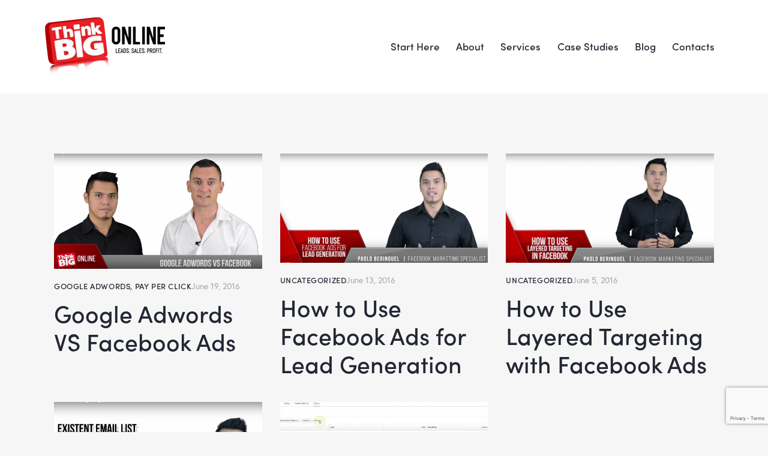

--- FILE ---
content_type: text/html; charset=UTF-8
request_url: https://thinkbigonline.com/tag/fb-marketing
body_size: 23855
content:
<!DOCTYPE html>
<html lang="en-US" class="no-js
									 scheme_default										">
<head>
	
		<meta charset="UTF-8">
		<meta name="viewport" content="width=device-width, initial-scale=1">
		<meta name="format-detection" content="telephone=no">
		<link rel="profile" href="//gmpg.org/xfn/11">
		<meta name='robots' content='index, follow, max-image-preview:large, max-snippet:-1, max-video-preview:-1' />
	<style>img:is([sizes="auto" i], [sizes^="auto," i]) { contain-intrinsic-size: 3000px 1500px }</style>
	
	<!-- This site is optimized with the Yoast SEO plugin v25.4 - https://yoast.com/wordpress/plugins/seo/ -->
	<title>fb marketing Archives - Think Big Online Marketing Company</title>
	<link rel="canonical" href="https://thinkbigonline.com/tag/fb-marketing" />
	<meta property="og:locale" content="en_US" />
	<meta property="og:type" content="article" />
	<meta property="og:title" content="fb marketing Archives - Think Big Online Marketing Company" />
	<meta property="og:url" content="https://thinkbigonline.com/tag/fb-marketing" />
	<meta property="og:site_name" content="Think Big Online Marketing Company" />
	<meta name="twitter:card" content="summary_large_image" />
	<script type="application/ld+json" class="yoast-schema-graph">{"@context":"https://schema.org","@graph":[{"@type":"CollectionPage","@id":"https://thinkbigonline.com/tag/fb-marketing","url":"https://thinkbigonline.com/tag/fb-marketing","name":"fb marketing Archives - Think Big Online Marketing Company","isPartOf":{"@id":"https://thinkbigonline.com/#website"},"primaryImageOfPage":{"@id":"https://thinkbigonline.com/tag/fb-marketing#primaryimage"},"image":{"@id":"https://thinkbigonline.com/tag/fb-marketing#primaryimage"},"thumbnailUrl":"https://thinkbigonline.com/wp-content/uploads/2016/06/Screen-Shot-2016-07-26-at-3.44.13-PM-uai-720x398-1.png","breadcrumb":{"@id":"https://thinkbigonline.com/tag/fb-marketing#breadcrumb"},"inLanguage":"en-US"},{"@type":"ImageObject","inLanguage":"en-US","@id":"https://thinkbigonline.com/tag/fb-marketing#primaryimage","url":"https://thinkbigonline.com/wp-content/uploads/2016/06/Screen-Shot-2016-07-26-at-3.44.13-PM-uai-720x398-1.png","contentUrl":"https://thinkbigonline.com/wp-content/uploads/2016/06/Screen-Shot-2016-07-26-at-3.44.13-PM-uai-720x398-1.png","width":720,"height":398},{"@type":"BreadcrumbList","@id":"https://thinkbigonline.com/tag/fb-marketing#breadcrumb","itemListElement":[{"@type":"ListItem","position":1,"name":"Home","item":"https://thinkbigonline.com/"},{"@type":"ListItem","position":2,"name":"fb marketing"}]},{"@type":"WebSite","@id":"https://thinkbigonline.com/#website","url":"https://thinkbigonline.com/","name":"Think Big Online Marketing Company","description":"Internet Marketing That Works","publisher":{"@id":"https://thinkbigonline.com/#organization"},"potentialAction":[{"@type":"SearchAction","target":{"@type":"EntryPoint","urlTemplate":"https://thinkbigonline.com/?s={search_term_string}"},"query-input":{"@type":"PropertyValueSpecification","valueRequired":true,"valueName":"search_term_string"}}],"inLanguage":"en-US"},{"@type":"Organization","@id":"https://thinkbigonline.com/#organization","name":"Think Big Online Marketing Company","url":"https://thinkbigonline.com/","logo":{"@type":"ImageObject","inLanguage":"en-US","@id":"https://thinkbigonline.com/#/schema/logo/image/","url":"https://thinkbigonline.com/wp-content/uploads/2021/06/cropped-TBO-Logo_1.png","contentUrl":"https://thinkbigonline.com/wp-content/uploads/2021/06/cropped-TBO-Logo_1.png","width":200,"height":98,"caption":"Think Big Online Marketing Company"},"image":{"@id":"https://thinkbigonline.com/#/schema/logo/image/"}}]}</script>
	<!-- / Yoast SEO plugin. -->


<link rel='dns-prefetch' href='//use.typekit.net' />
<link rel='dns-prefetch' href='//fonts.googleapis.com' />
<link rel="alternate" type="application/rss+xml" title="Think Big Online Marketing Company &raquo; Feed" href="https://thinkbigonline.com/feed" />
<link rel="alternate" type="application/rss+xml" title="Think Big Online Marketing Company &raquo; fb marketing Tag Feed" href="https://thinkbigonline.com/tag/fb-marketing/feed" />
			<meta property="og:type" content="website" />
			<meta property="og:site_name" content="Think Big Online Marketing Company" />
			<meta property="og:description" content="Internet Marketing That Works" />
							<meta property="og:image" content="//thinkbigonline.com/wp-content/uploads/2021/06/cropped-TBO-Logo_1.png" />
				<script type="text/javascript">
/* <![CDATA[ */
window._wpemojiSettings = {"baseUrl":"https:\/\/s.w.org\/images\/core\/emoji\/16.0.1\/72x72\/","ext":".png","svgUrl":"https:\/\/s.w.org\/images\/core\/emoji\/16.0.1\/svg\/","svgExt":".svg","source":{"concatemoji":"https:\/\/thinkbigonline.com\/wp-includes\/js\/wp-emoji-release.min.js?ver=6.8.3"}};
/*! This file is auto-generated */
!function(s,n){var o,i,e;function c(e){try{var t={supportTests:e,timestamp:(new Date).valueOf()};sessionStorage.setItem(o,JSON.stringify(t))}catch(e){}}function p(e,t,n){e.clearRect(0,0,e.canvas.width,e.canvas.height),e.fillText(t,0,0);var t=new Uint32Array(e.getImageData(0,0,e.canvas.width,e.canvas.height).data),a=(e.clearRect(0,0,e.canvas.width,e.canvas.height),e.fillText(n,0,0),new Uint32Array(e.getImageData(0,0,e.canvas.width,e.canvas.height).data));return t.every(function(e,t){return e===a[t]})}function u(e,t){e.clearRect(0,0,e.canvas.width,e.canvas.height),e.fillText(t,0,0);for(var n=e.getImageData(16,16,1,1),a=0;a<n.data.length;a++)if(0!==n.data[a])return!1;return!0}function f(e,t,n,a){switch(t){case"flag":return n(e,"\ud83c\udff3\ufe0f\u200d\u26a7\ufe0f","\ud83c\udff3\ufe0f\u200b\u26a7\ufe0f")?!1:!n(e,"\ud83c\udde8\ud83c\uddf6","\ud83c\udde8\u200b\ud83c\uddf6")&&!n(e,"\ud83c\udff4\udb40\udc67\udb40\udc62\udb40\udc65\udb40\udc6e\udb40\udc67\udb40\udc7f","\ud83c\udff4\u200b\udb40\udc67\u200b\udb40\udc62\u200b\udb40\udc65\u200b\udb40\udc6e\u200b\udb40\udc67\u200b\udb40\udc7f");case"emoji":return!a(e,"\ud83e\udedf")}return!1}function g(e,t,n,a){var r="undefined"!=typeof WorkerGlobalScope&&self instanceof WorkerGlobalScope?new OffscreenCanvas(300,150):s.createElement("canvas"),o=r.getContext("2d",{willReadFrequently:!0}),i=(o.textBaseline="top",o.font="600 32px Arial",{});return e.forEach(function(e){i[e]=t(o,e,n,a)}),i}function t(e){var t=s.createElement("script");t.src=e,t.defer=!0,s.head.appendChild(t)}"undefined"!=typeof Promise&&(o="wpEmojiSettingsSupports",i=["flag","emoji"],n.supports={everything:!0,everythingExceptFlag:!0},e=new Promise(function(e){s.addEventListener("DOMContentLoaded",e,{once:!0})}),new Promise(function(t){var n=function(){try{var e=JSON.parse(sessionStorage.getItem(o));if("object"==typeof e&&"number"==typeof e.timestamp&&(new Date).valueOf()<e.timestamp+604800&&"object"==typeof e.supportTests)return e.supportTests}catch(e){}return null}();if(!n){if("undefined"!=typeof Worker&&"undefined"!=typeof OffscreenCanvas&&"undefined"!=typeof URL&&URL.createObjectURL&&"undefined"!=typeof Blob)try{var e="postMessage("+g.toString()+"("+[JSON.stringify(i),f.toString(),p.toString(),u.toString()].join(",")+"));",a=new Blob([e],{type:"text/javascript"}),r=new Worker(URL.createObjectURL(a),{name:"wpTestEmojiSupports"});return void(r.onmessage=function(e){c(n=e.data),r.terminate(),t(n)})}catch(e){}c(n=g(i,f,p,u))}t(n)}).then(function(e){for(var t in e)n.supports[t]=e[t],n.supports.everything=n.supports.everything&&n.supports[t],"flag"!==t&&(n.supports.everythingExceptFlag=n.supports.everythingExceptFlag&&n.supports[t]);n.supports.everythingExceptFlag=n.supports.everythingExceptFlag&&!n.supports.flag,n.DOMReady=!1,n.readyCallback=function(){n.DOMReady=!0}}).then(function(){return e}).then(function(){var e;n.supports.everything||(n.readyCallback(),(e=n.source||{}).concatemoji?t(e.concatemoji):e.wpemoji&&e.twemoji&&(t(e.twemoji),t(e.wpemoji)))}))}((window,document),window._wpemojiSettings);
/* ]]> */
</script>
<link property="stylesheet" rel='stylesheet' id='trx_addons-icons-css' href='https://thinkbigonline.com/wp-content/plugins/trx_addons/css/font-icons/css/trx_addons_icons.css' type='text/css' media='all' />
<link property="stylesheet" rel='stylesheet' id='qwery-font-europa-css' href='https://use.typekit.net/qmj1tmx.css' type='text/css' media='all' />
<link property="stylesheet" rel='stylesheet' id='qwery-font-google_fonts-css' href='https://fonts.googleapis.com/css2?family=Lora:ital,wght@0,400;0,500;0,600;0,700;1,400;1,500;1,600;1,700&#038;subset=latin,latin-ext&#038;display=swap' type='text/css' media='all' />
<link property="stylesheet" rel='stylesheet' id='qwery-fontello-css' href='https://thinkbigonline.com/wp-content/themes/qwery/skins/default/css/font-icons/css/fontello.css' type='text/css' media='all' />
<style id='wp-emoji-styles-inline-css' type='text/css'>

	img.wp-smiley, img.emoji {
		display: inline !important;
		border: none !important;
		box-shadow: none !important;
		height: 1em !important;
		width: 1em !important;
		margin: 0 0.07em !important;
		vertical-align: -0.1em !important;
		background: none !important;
		padding: 0 !important;
	}
</style>
<link property="stylesheet" rel='stylesheet' id='wp-block-library-css' href='https://thinkbigonline.com/wp-includes/css/dist/block-library/style.min.css?ver=6.8.3' type='text/css' media='all' />
<style id='global-styles-inline-css' type='text/css'>
:root{--wp--preset--aspect-ratio--square: 1;--wp--preset--aspect-ratio--4-3: 4/3;--wp--preset--aspect-ratio--3-4: 3/4;--wp--preset--aspect-ratio--3-2: 3/2;--wp--preset--aspect-ratio--2-3: 2/3;--wp--preset--aspect-ratio--16-9: 16/9;--wp--preset--aspect-ratio--9-16: 9/16;--wp--preset--color--black: #000000;--wp--preset--color--cyan-bluish-gray: #abb8c3;--wp--preset--color--white: #ffffff;--wp--preset--color--pale-pink: #f78da7;--wp--preset--color--vivid-red: #cf2e2e;--wp--preset--color--luminous-vivid-orange: #ff6900;--wp--preset--color--luminous-vivid-amber: #fcb900;--wp--preset--color--light-green-cyan: #7bdcb5;--wp--preset--color--vivid-green-cyan: #00d084;--wp--preset--color--pale-cyan-blue: #8ed1fc;--wp--preset--color--vivid-cyan-blue: #0693e3;--wp--preset--color--vivid-purple: #9b51e0;--wp--preset--color--bg-color: #F6F6F6;--wp--preset--color--bd-color: #E2E2E2;--wp--preset--color--text-dark: #222733;--wp--preset--color--text-light: #A5A6AA;--wp--preset--color--text-link: #FF5B4A;--wp--preset--color--text-hover: #FD4431;--wp--preset--color--text-link-2: #2F39D3;--wp--preset--color--text-hover-2: #222BB7;--wp--preset--color--text-link-3: #C5A48E;--wp--preset--color--text-hover-3: #AB8E7A;--wp--preset--gradient--vivid-cyan-blue-to-vivid-purple: linear-gradient(135deg,rgba(6,147,227,1) 0%,rgb(155,81,224) 100%);--wp--preset--gradient--light-green-cyan-to-vivid-green-cyan: linear-gradient(135deg,rgb(122,220,180) 0%,rgb(0,208,130) 100%);--wp--preset--gradient--luminous-vivid-amber-to-luminous-vivid-orange: linear-gradient(135deg,rgba(252,185,0,1) 0%,rgba(255,105,0,1) 100%);--wp--preset--gradient--luminous-vivid-orange-to-vivid-red: linear-gradient(135deg,rgba(255,105,0,1) 0%,rgb(207,46,46) 100%);--wp--preset--gradient--very-light-gray-to-cyan-bluish-gray: linear-gradient(135deg,rgb(238,238,238) 0%,rgb(169,184,195) 100%);--wp--preset--gradient--cool-to-warm-spectrum: linear-gradient(135deg,rgb(74,234,220) 0%,rgb(151,120,209) 20%,rgb(207,42,186) 40%,rgb(238,44,130) 60%,rgb(251,105,98) 80%,rgb(254,248,76) 100%);--wp--preset--gradient--blush-light-purple: linear-gradient(135deg,rgb(255,206,236) 0%,rgb(152,150,240) 100%);--wp--preset--gradient--blush-bordeaux: linear-gradient(135deg,rgb(254,205,165) 0%,rgb(254,45,45) 50%,rgb(107,0,62) 100%);--wp--preset--gradient--luminous-dusk: linear-gradient(135deg,rgb(255,203,112) 0%,rgb(199,81,192) 50%,rgb(65,88,208) 100%);--wp--preset--gradient--pale-ocean: linear-gradient(135deg,rgb(255,245,203) 0%,rgb(182,227,212) 50%,rgb(51,167,181) 100%);--wp--preset--gradient--electric-grass: linear-gradient(135deg,rgb(202,248,128) 0%,rgb(113,206,126) 100%);--wp--preset--gradient--midnight: linear-gradient(135deg,rgb(2,3,129) 0%,rgb(40,116,252) 100%);--wp--preset--font-size--small: 13px;--wp--preset--font-size--medium: 20px;--wp--preset--font-size--large: 36px;--wp--preset--font-size--x-large: 42px;--wp--preset--font-family--sofia-pro-r: sofia_pro_r;--wp--preset--spacing--20: 0.44rem;--wp--preset--spacing--30: 0.67rem;--wp--preset--spacing--40: 1rem;--wp--preset--spacing--50: 1.5rem;--wp--preset--spacing--60: 2.25rem;--wp--preset--spacing--70: 3.38rem;--wp--preset--spacing--80: 5.06rem;--wp--preset--shadow--natural: 6px 6px 9px rgba(0, 0, 0, 0.2);--wp--preset--shadow--deep: 12px 12px 50px rgba(0, 0, 0, 0.4);--wp--preset--shadow--sharp: 6px 6px 0px rgba(0, 0, 0, 0.2);--wp--preset--shadow--outlined: 6px 6px 0px -3px rgba(255, 255, 255, 1), 6px 6px rgba(0, 0, 0, 1);--wp--preset--shadow--crisp: 6px 6px 0px rgba(0, 0, 0, 1);}:where(body) { margin: 0; }.wp-site-blocks > .alignleft { float: left; margin-right: 2em; }.wp-site-blocks > .alignright { float: right; margin-left: 2em; }.wp-site-blocks > .aligncenter { justify-content: center; margin-left: auto; margin-right: auto; }:where(.is-layout-flex){gap: 0.5em;}:where(.is-layout-grid){gap: 0.5em;}.is-layout-flow > .alignleft{float: left;margin-inline-start: 0;margin-inline-end: 2em;}.is-layout-flow > .alignright{float: right;margin-inline-start: 2em;margin-inline-end: 0;}.is-layout-flow > .aligncenter{margin-left: auto !important;margin-right: auto !important;}.is-layout-constrained > .alignleft{float: left;margin-inline-start: 0;margin-inline-end: 2em;}.is-layout-constrained > .alignright{float: right;margin-inline-start: 2em;margin-inline-end: 0;}.is-layout-constrained > .aligncenter{margin-left: auto !important;margin-right: auto !important;}.is-layout-constrained > :where(:not(.alignleft):not(.alignright):not(.alignfull)){margin-left: auto !important;margin-right: auto !important;}body .is-layout-flex{display: flex;}.is-layout-flex{flex-wrap: wrap;align-items: center;}.is-layout-flex > :is(*, div){margin: 0;}body .is-layout-grid{display: grid;}.is-layout-grid > :is(*, div){margin: 0;}body{padding-top: 0px;padding-right: 0px;padding-bottom: 0px;padding-left: 0px;}a:where(:not(.wp-element-button)){text-decoration: underline;}:root :where(.wp-element-button, .wp-block-button__link){background-color: #32373c;border-width: 0;color: #fff;font-family: inherit;font-size: inherit;line-height: inherit;padding: calc(0.667em + 2px) calc(1.333em + 2px);text-decoration: none;}.has-black-color{color: var(--wp--preset--color--black) !important;}.has-cyan-bluish-gray-color{color: var(--wp--preset--color--cyan-bluish-gray) !important;}.has-white-color{color: var(--wp--preset--color--white) !important;}.has-pale-pink-color{color: var(--wp--preset--color--pale-pink) !important;}.has-vivid-red-color{color: var(--wp--preset--color--vivid-red) !important;}.has-luminous-vivid-orange-color{color: var(--wp--preset--color--luminous-vivid-orange) !important;}.has-luminous-vivid-amber-color{color: var(--wp--preset--color--luminous-vivid-amber) !important;}.has-light-green-cyan-color{color: var(--wp--preset--color--light-green-cyan) !important;}.has-vivid-green-cyan-color{color: var(--wp--preset--color--vivid-green-cyan) !important;}.has-pale-cyan-blue-color{color: var(--wp--preset--color--pale-cyan-blue) !important;}.has-vivid-cyan-blue-color{color: var(--wp--preset--color--vivid-cyan-blue) !important;}.has-vivid-purple-color{color: var(--wp--preset--color--vivid-purple) !important;}.has-bg-color-color{color: var(--wp--preset--color--bg-color) !important;}.has-bd-color-color{color: var(--wp--preset--color--bd-color) !important;}.has-text-dark-color{color: var(--wp--preset--color--text-dark) !important;}.has-text-light-color{color: var(--wp--preset--color--text-light) !important;}.has-text-link-color{color: var(--wp--preset--color--text-link) !important;}.has-text-hover-color{color: var(--wp--preset--color--text-hover) !important;}.has-text-link-2-color{color: var(--wp--preset--color--text-link-2) !important;}.has-text-hover-2-color{color: var(--wp--preset--color--text-hover-2) !important;}.has-text-link-3-color{color: var(--wp--preset--color--text-link-3) !important;}.has-text-hover-3-color{color: var(--wp--preset--color--text-hover-3) !important;}.has-black-background-color{background-color: var(--wp--preset--color--black) !important;}.has-cyan-bluish-gray-background-color{background-color: var(--wp--preset--color--cyan-bluish-gray) !important;}.has-white-background-color{background-color: var(--wp--preset--color--white) !important;}.has-pale-pink-background-color{background-color: var(--wp--preset--color--pale-pink) !important;}.has-vivid-red-background-color{background-color: var(--wp--preset--color--vivid-red) !important;}.has-luminous-vivid-orange-background-color{background-color: var(--wp--preset--color--luminous-vivid-orange) !important;}.has-luminous-vivid-amber-background-color{background-color: var(--wp--preset--color--luminous-vivid-amber) !important;}.has-light-green-cyan-background-color{background-color: var(--wp--preset--color--light-green-cyan) !important;}.has-vivid-green-cyan-background-color{background-color: var(--wp--preset--color--vivid-green-cyan) !important;}.has-pale-cyan-blue-background-color{background-color: var(--wp--preset--color--pale-cyan-blue) !important;}.has-vivid-cyan-blue-background-color{background-color: var(--wp--preset--color--vivid-cyan-blue) !important;}.has-vivid-purple-background-color{background-color: var(--wp--preset--color--vivid-purple) !important;}.has-bg-color-background-color{background-color: var(--wp--preset--color--bg-color) !important;}.has-bd-color-background-color{background-color: var(--wp--preset--color--bd-color) !important;}.has-text-dark-background-color{background-color: var(--wp--preset--color--text-dark) !important;}.has-text-light-background-color{background-color: var(--wp--preset--color--text-light) !important;}.has-text-link-background-color{background-color: var(--wp--preset--color--text-link) !important;}.has-text-hover-background-color{background-color: var(--wp--preset--color--text-hover) !important;}.has-text-link-2-background-color{background-color: var(--wp--preset--color--text-link-2) !important;}.has-text-hover-2-background-color{background-color: var(--wp--preset--color--text-hover-2) !important;}.has-text-link-3-background-color{background-color: var(--wp--preset--color--text-link-3) !important;}.has-text-hover-3-background-color{background-color: var(--wp--preset--color--text-hover-3) !important;}.has-black-border-color{border-color: var(--wp--preset--color--black) !important;}.has-cyan-bluish-gray-border-color{border-color: var(--wp--preset--color--cyan-bluish-gray) !important;}.has-white-border-color{border-color: var(--wp--preset--color--white) !important;}.has-pale-pink-border-color{border-color: var(--wp--preset--color--pale-pink) !important;}.has-vivid-red-border-color{border-color: var(--wp--preset--color--vivid-red) !important;}.has-luminous-vivid-orange-border-color{border-color: var(--wp--preset--color--luminous-vivid-orange) !important;}.has-luminous-vivid-amber-border-color{border-color: var(--wp--preset--color--luminous-vivid-amber) !important;}.has-light-green-cyan-border-color{border-color: var(--wp--preset--color--light-green-cyan) !important;}.has-vivid-green-cyan-border-color{border-color: var(--wp--preset--color--vivid-green-cyan) !important;}.has-pale-cyan-blue-border-color{border-color: var(--wp--preset--color--pale-cyan-blue) !important;}.has-vivid-cyan-blue-border-color{border-color: var(--wp--preset--color--vivid-cyan-blue) !important;}.has-vivid-purple-border-color{border-color: var(--wp--preset--color--vivid-purple) !important;}.has-bg-color-border-color{border-color: var(--wp--preset--color--bg-color) !important;}.has-bd-color-border-color{border-color: var(--wp--preset--color--bd-color) !important;}.has-text-dark-border-color{border-color: var(--wp--preset--color--text-dark) !important;}.has-text-light-border-color{border-color: var(--wp--preset--color--text-light) !important;}.has-text-link-border-color{border-color: var(--wp--preset--color--text-link) !important;}.has-text-hover-border-color{border-color: var(--wp--preset--color--text-hover) !important;}.has-text-link-2-border-color{border-color: var(--wp--preset--color--text-link-2) !important;}.has-text-hover-2-border-color{border-color: var(--wp--preset--color--text-hover-2) !important;}.has-text-link-3-border-color{border-color: var(--wp--preset--color--text-link-3) !important;}.has-text-hover-3-border-color{border-color: var(--wp--preset--color--text-hover-3) !important;}.has-vivid-cyan-blue-to-vivid-purple-gradient-background{background: var(--wp--preset--gradient--vivid-cyan-blue-to-vivid-purple) !important;}.has-light-green-cyan-to-vivid-green-cyan-gradient-background{background: var(--wp--preset--gradient--light-green-cyan-to-vivid-green-cyan) !important;}.has-luminous-vivid-amber-to-luminous-vivid-orange-gradient-background{background: var(--wp--preset--gradient--luminous-vivid-amber-to-luminous-vivid-orange) !important;}.has-luminous-vivid-orange-to-vivid-red-gradient-background{background: var(--wp--preset--gradient--luminous-vivid-orange-to-vivid-red) !important;}.has-very-light-gray-to-cyan-bluish-gray-gradient-background{background: var(--wp--preset--gradient--very-light-gray-to-cyan-bluish-gray) !important;}.has-cool-to-warm-spectrum-gradient-background{background: var(--wp--preset--gradient--cool-to-warm-spectrum) !important;}.has-blush-light-purple-gradient-background{background: var(--wp--preset--gradient--blush-light-purple) !important;}.has-blush-bordeaux-gradient-background{background: var(--wp--preset--gradient--blush-bordeaux) !important;}.has-luminous-dusk-gradient-background{background: var(--wp--preset--gradient--luminous-dusk) !important;}.has-pale-ocean-gradient-background{background: var(--wp--preset--gradient--pale-ocean) !important;}.has-electric-grass-gradient-background{background: var(--wp--preset--gradient--electric-grass) !important;}.has-midnight-gradient-background{background: var(--wp--preset--gradient--midnight) !important;}.has-small-font-size{font-size: var(--wp--preset--font-size--small) !important;}.has-medium-font-size{font-size: var(--wp--preset--font-size--medium) !important;}.has-large-font-size{font-size: var(--wp--preset--font-size--large) !important;}.has-x-large-font-size{font-size: var(--wp--preset--font-size--x-large) !important;}.has-sofia-pro-r-font-family{font-family: var(--wp--preset--font-family--sofia-pro-r) !important;}
:where(.wp-block-post-template.is-layout-flex){gap: 1.25em;}:where(.wp-block-post-template.is-layout-grid){gap: 1.25em;}
:where(.wp-block-columns.is-layout-flex){gap: 2em;}:where(.wp-block-columns.is-layout-grid){gap: 2em;}
:root :where(.wp-block-pullquote){font-size: 1.5em;line-height: 1.6;}
</style>
<link property="stylesheet" rel='stylesheet' id='contact-form-7-css' href='https://thinkbigonline.com/wp-content/plugins/contact-form-7/includes/css/styles.css?ver=6.0.6' type='text/css' media='all' />
<link property="stylesheet" rel='stylesheet' id='magnific-popup-css' href='https://thinkbigonline.com/wp-content/plugins/trx_addons/js/magnific/magnific-popup.min.css' type='text/css' media='all' />
<link property="stylesheet" rel='stylesheet' id='twenty20-css' href='https://thinkbigonline.com/wp-content/plugins/twenty20/assets/css/twenty20.css?ver=2.0.4' type='text/css' media='all' />
<link property="stylesheet" rel='stylesheet' id='uaf_client_css-css' href='https://thinkbigonline.com/wp-content/uploads/useanyfont/uaf.css?ver=1751503585' type='text/css' media='all' />
<link property="stylesheet" rel='stylesheet' id='qwery-parent-style-css' href='https://thinkbigonline.com/wp-content/themes/qwery/style.css?ver=6.8.3' type='text/css' media='all' />
<link property="stylesheet" rel='stylesheet' id='popup-maker-site-css' href='//thinkbigonline.com/wp-content/uploads/pum/pum-site-styles.css?generated=1751503604&#038;ver=1.20.5' type='text/css' media='all' />
<link property="stylesheet" rel='stylesheet' id='trx_addons-css' href='https://thinkbigonline.com/wp-content/plugins/trx_addons/css/__styles.css' type='text/css' media='all' />
<link property="stylesheet" rel='stylesheet' id='trx_addons-widget_custom_links-css' href='https://thinkbigonline.com/wp-content/plugins/trx_addons/components/widgets/custom_links/custom_links.css' type='text/css' media='all' />
<link property="stylesheet" rel='stylesheet' id='trx_addons-sc_content-css' href='https://thinkbigonline.com/wp-content/plugins/trx_addons/components/shortcodes/content/content.css' type='text/css' media='all' />
<link property="stylesheet" rel='stylesheet' id='trx_addons-sc_content-responsive-css' href='https://thinkbigonline.com/wp-content/plugins/trx_addons/components/shortcodes/content/content.responsive.css' type='text/css' media='(max-width:1439px)' />
<link property="stylesheet" rel='stylesheet' id='trx_addons-animations-css' href='https://thinkbigonline.com/wp-content/plugins/trx_addons/css/trx_addons.animations.css' type='text/css' media='all' />
<link property="stylesheet" rel='stylesheet' id='elementor-icons-css' href='https://thinkbigonline.com/wp-content/plugins/elementor/assets/lib/eicons/css/elementor-icons.min.css?ver=5.43.0' type='text/css' media='all' />
<link property="stylesheet" rel='stylesheet' id='elementor-frontend-css' href='https://thinkbigonline.com/wp-content/plugins/elementor/assets/css/frontend.min.css?ver=3.30.0' type='text/css' media='all' />
<style id='elementor-frontend-inline-css' type='text/css'>
.elementor-kit-15{--e-global-color-primary:#6EC1E4;--e-global-color-secondary:#1B1919;--e-global-color-text:#1B1919;--e-global-color-accent:#61CE70;--e-global-color-61c01e98:#4054B2;--e-global-color-69bf31ed:#23A455;--e-global-color-7a1ccbe5:#000;--e-global-color-13ed1179:#FFF;--e-global-color-038ecc6:#FF5B4A;--e-global-typography-primary-font-family:"Roboto";--e-global-typography-primary-font-weight:600;--e-global-typography-secondary-font-family:"Roboto Slab";--e-global-typography-secondary-font-weight:400;--e-global-typography-text-font-family:"Roboto";--e-global-typography-text-font-weight:400;--e-global-typography-accent-font-family:"Roboto";--e-global-typography-accent-font-weight:500;color:#1B1919;}.elementor-kit-15 button,.elementor-kit-15 input[type="button"],.elementor-kit-15 input[type="submit"],.elementor-kit-15 .elementor-button{background-color:#FF5B4A;font-family:"sofia_pro_r", Sans-serif;font-size:16px;font-weight:normal;line-height:25px;border-radius:50px 50px 50px 50px;padding:15px 40px 15px 40px;}.elementor-kit-15 button:hover,.elementor-kit-15 button:focus,.elementor-kit-15 input[type="button"]:hover,.elementor-kit-15 input[type="button"]:focus,.elementor-kit-15 input[type="submit"]:hover,.elementor-kit-15 input[type="submit"]:focus,.elementor-kit-15 .elementor-button:hover,.elementor-kit-15 .elementor-button:focus{background-color:#FF4532;}.elementor-section.elementor-section-boxed > .elementor-container{max-width:1230px;}.e-con{--container-max-width:1230px;}.elementor-widget:not(:last-child){margin-block-end:0px;}.elementor-element{--widgets-spacing:0px 0px;}{}.sc_layouts_title_caption{display:var(--page-title-display);}@media(max-width:1024px){.elementor-section.elementor-section-boxed > .elementor-container{max-width:1024px;}.e-con{--container-max-width:1024px;}}@media(max-width:767px){.elementor-section.elementor-section-boxed > .elementor-container{max-width:767px;}.e-con{--container-max-width:767px;}}
</style>
<link property="stylesheet" rel='stylesheet' id='font-awesome-5-all-css' href='https://thinkbigonline.com/wp-content/plugins/elementor/assets/lib/font-awesome/css/all.min.css?ver=3.30.0' type='text/css' media='all' />
<link property="stylesheet" rel='stylesheet' id='font-awesome-4-shim-css' href='https://thinkbigonline.com/wp-content/plugins/elementor/assets/lib/font-awesome/css/v4-shims.min.css?ver=3.30.0' type='text/css' media='all' />
<link property="stylesheet" rel='stylesheet' id='elementor-gf-local-roboto-css' href='https://thinkbigonline.com/wp-content/uploads/elementor/google-fonts/css/roboto.css?ver=1746056082' type='text/css' media='all' />
<link property="stylesheet" rel='stylesheet' id='elementor-gf-local-robotoslab-css' href='https://thinkbigonline.com/wp-content/uploads/elementor/google-fonts/css/robotoslab.css?ver=1746056094' type='text/css' media='all' />
<link property="stylesheet" rel='stylesheet' id='qwery-style-css' href='https://thinkbigonline.com/wp-content/themes/qwery/style.css' type='text/css' media='all' />
<link property="stylesheet" rel='stylesheet' id='mediaelement-css' href='https://thinkbigonline.com/wp-includes/js/mediaelement/mediaelementplayer-legacy.min.css?ver=4.2.17' type='text/css' media='all' />
<link property="stylesheet" rel='stylesheet' id='wp-mediaelement-css' href='https://thinkbigonline.com/wp-includes/js/mediaelement/wp-mediaelement.min.css?ver=6.8.3' type='text/css' media='all' />
<link property="stylesheet" rel='stylesheet' id='qwery-skin-default-css' href='https://thinkbigonline.com/wp-content/themes/qwery/skins/default/css/style.css' type='text/css' media='all' />
<link property="stylesheet" rel='stylesheet' id='qwery-plugins-css' href='https://thinkbigonline.com/wp-content/themes/qwery/skins/default/css/__plugins.css' type='text/css' media='all' />
<link property="stylesheet" rel='stylesheet' id='qwery-custom-css' href='https://thinkbigonline.com/wp-content/themes/qwery/skins/default/css/__custom.css' type='text/css' media='all' />
<link property="stylesheet" rel='stylesheet' id='qwery-child-style-css' href='https://thinkbigonline.com/wp-content/themes/qwery-child/style.css' type='text/css' media='all' />
<link property="stylesheet" rel='stylesheet' id='trx_addons-responsive-css' href='https://thinkbigonline.com/wp-content/plugins/trx_addons/css/__responsive.css' type='text/css' media='(max-width:1439px)' />
<link property="stylesheet" rel='stylesheet' id='qwery-responsive-css' href='https://thinkbigonline.com/wp-content/themes/qwery/skins/default/css/__responsive.css' type='text/css' media='(max-width:1679px)' />
<script type="text/javascript" src="https://thinkbigonline.com/wp-includes/js/jquery/jquery.min.js?ver=3.7.1" id="jquery-core-js"></script>
<script type="text/javascript" src="https://thinkbigonline.com/wp-includes/js/jquery/jquery-migrate.min.js?ver=3.4.1" id="jquery-migrate-js"></script>
<script type="text/javascript" src="https://thinkbigonline.com/wp-content/plugins/elementor/assets/lib/font-awesome/js/v4-shims.min.js?ver=3.30.0" id="font-awesome-4-shim-js"></script>
<link rel="https://api.w.org/" href="https://thinkbigonline.com/wp-json/" /><link rel="alternate" title="JSON" type="application/json" href="https://thinkbigonline.com/wp-json/wp/v2/tags/836" /><link rel="EditURI" type="application/rsd+xml" title="RSD" href="https://thinkbigonline.com/xmlrpc.php?rsd" />
<meta name="generator" content="WordPress 6.8.3" />
<script>
  (function(i,s,o,g,r,a,m){i['GoogleAnalyticsObject']=r;i[r]=i[r]||function(){
  (i[r].q=i[r].q||[]).push(arguments)},i[r].l=1*new Date();a=s.createElement(o),
  m=s.getElementsByTagName(o)[0];a.async=1;a.src=g;m.parentNode.insertBefore(a,m)
  })(window,document,'script','https://www.google-analytics.com/analytics.js','ga');

  ga('create', 'UA-33639856-1', 'auto');
  ga('send', 'pageview');

</script>

<!-- Facebook Pixel Code TBO 1-->
<script>
!function(f,b,e,v,n,t,s){if(f.fbq)return;n=f.fbq=function(){n.callMethod?
n.callMethod.apply(n,arguments):n.queue.push(arguments)};if(!f._fbq)f._fbq=n;
n.push=n;n.loaded=!0;n.version='2.0';n.queue=[];t=b.createElement(e);t.async=!0;
t.src=v;s=b.getElementsByTagName(e)[0];s.parentNode.insertBefore(t,s)}(window,
document,'script','https://connect.facebook.net/en_US/fbevents.js');
fbq('init', '250124341832896'); // Insert your pixel ID here.
fbq('track', 'PageView');
</script>
<noscript><img loading="lazy" height="1" width="1" style="display:none"
src="https://www.facebook.com/tr?id=250124341832896&ev=PageView&noscript=1"
/></noscript>
<!-- DO NOT MODIFY -->
<!-- End Facebook Pixel Code -->

<!-- Facebook Pixel Code TBO 2-->
<script>
  !function(f,b,e,v,n,t,s)
  {if(f.fbq)return;n=f.fbq=function(){n.callMethod?
  n.callMethod.apply(n,arguments):n.queue.push(arguments)};
  if(!f._fbq)f._fbq=n;n.push=n;n.loaded=!0;n.version='2.0';
  n.queue=[];t=b.createElement(e);t.async=!0;
  t.src=v;s=b.getElementsByTagName(e)[0];
  s.parentNode.insertBefore(t,s)}(window, document,'script',
  'https://connect.facebook.net/en_US/fbevents.js');
  fbq('init', '969967209730744');
  fbq('track', 'PageView');
</script>
<noscript><img loading="lazy" height="1" width="1" style="display:none"
  src="https://www.facebook.com/tr?id=969967209730744&ev=PageView&noscript=1"
/></noscript>
<!-- End Facebook Pixel Code --><meta name="generator" content="Elementor 3.30.0; features: additional_custom_breakpoints; settings: css_print_method-internal, google_font-enabled, font_display-auto">
			<style>
				.e-con.e-parent:nth-of-type(n+4):not(.e-lazyloaded):not(.e-no-lazyload),
				.e-con.e-parent:nth-of-type(n+4):not(.e-lazyloaded):not(.e-no-lazyload) * {
					background-image: none !important;
				}
				@media screen and (max-height: 1024px) {
					.e-con.e-parent:nth-of-type(n+3):not(.e-lazyloaded):not(.e-no-lazyload),
					.e-con.e-parent:nth-of-type(n+3):not(.e-lazyloaded):not(.e-no-lazyload) * {
						background-image: none !important;
					}
				}
				@media screen and (max-height: 640px) {
					.e-con.e-parent:nth-of-type(n+2):not(.e-lazyloaded):not(.e-no-lazyload),
					.e-con.e-parent:nth-of-type(n+2):not(.e-lazyloaded):not(.e-no-lazyload) * {
						background-image: none !important;
					}
				}
			</style>
			<style class='wp-fonts-local' type='text/css'>
@font-face{font-family:sofia_pro_r;font-style:normal;font-weight:400;font-display:fallback;src:url('https://thinkbigonline.com/wp-content/uploads/useanyfont/7306Sofia_Pro_R.woff2') format('woff2');}
</style>
<link rel="icon" href="https://thinkbigonline.com/wp-content/uploads/2021/06/tbo-fav.png" sizes="32x32" />
<link rel="icon" href="https://thinkbigonline.com/wp-content/uploads/2021/06/tbo-fav.png" sizes="192x192" />
<link rel="apple-touch-icon" href="https://thinkbigonline.com/wp-content/uploads/2021/06/tbo-fav.png" />
<meta name="msapplication-TileImage" content="https://thinkbigonline.com/wp-content/uploads/2021/06/tbo-fav.png" />
		<style type="text/css" id="wp-custom-css">
			.header-menu ul li .sub-menu{width: 25em !important;}
.start-here-tiles .sc_icons_item{background: #f25055;border-radius: 8px;}
.start-here-tiles .sc_icons_item_title a{color: #ffffff !important;}
.start-here-tiles .sc_icons_item .sc_icons_item_more_link{color: #ffffff !important;}
.start-here-tiles .sc_icons_item .sc_icons_item_description{color: #ffffff !important;}
.page-id-12224 .display-one{display:none;}
p, .para, ul li, ol li{color: #1b1919 !important;}
.home .sc_icons_item_description span{color: #1b1919 !important;}
.single-cpt_team .team_page_wrap_info{display:none;}
.sc_testimonials_item_content p{font-family: sofia-pro,sans-serif !important;}
.what-we-do .sc_services_item_text p{color:#fff !important;}
.color-white .sc_title_default .sc_item_subtitle{color:#fff !important;}
.services_page_title{margin-top: 0 !important;margin-bottom: 0.76em !important;}

h1, h2, h3, h4{font-size: 2.167em !important;text-transform: default;}
h1::first-letter, h2::first-letter, h3::first-letter, h4::first-letter{text-transform:uppercase !important;}

div#portfolio_sec h4 {
    font-size: 22px !important;
}

#testisec h4 {
    font-size: 18px !important;
}
.single-cpt_services h2 {
    line-height: 40px !important;
}
.page-id-12319 h4 {
    line-height: 40px !important;
}

.single-post .related_wrap .post_title{text-transform: lowercase;}
.single-post .related_wrap .post_title::first-letter{text-transform: uppercase;}

.blog h4.post_title.entry-title {
    font-size: 24px !important;
}

a.post_meta_item.post_meta_comments.icon-comment-light.inited {
    display: none;
}
.post_info .post_info_item:after, .post_meta .post_meta_item:after, .post_meta .post_meta_item.post_edit:after, .post_meta .vc_inline-link:after{display:none;}

.home .post_title{
    font-size: 24px !important;
}

.map {
        -webkit-filter: grayscale(100%);
        -moz-filter: grayscale(100%);
        -ms-filter: grayscale(100%);
        -o-filter: grayscale(100%);
         filter: grayscale(100%);
}

div.wpcf7 .form-style-2 .style-line{margin-bottom: 2em;}

div#seo span {
    color: #222733;
    font-weight: 500;
    font-family: sofia-pro,sans-serif;
    font-size: 2.167em !important;
}

.single-post .comments_wrap{display:none;}

.single .services_page_title{text-transform:capitalize !important;}

.single-post .post_meta.post_meta_other {
    display: none !important;
}

.single-post h1, .single-post h2, .single-post h3, .single-post h4 {
	    text-transform: initial !important;
}

.single-post .elementor-element-5cc3234{margin-top:-1px;}		</style>
		
<style id="elementor-post-6817">.elementor-6817 .elementor-element.elementor-element-8885b09 > .elementor-container > .elementor-column > .elementor-widget-wrap{align-content:center;align-items:center;}.elementor-6817 .elementor-element.elementor-element-8885b09:not(.elementor-motion-effects-element-type-background), .elementor-6817 .elementor-element.elementor-element-8885b09 > .elementor-motion-effects-container > .elementor-motion-effects-layer{background-color:#FFFFFF;}.elementor-6817 .elementor-element.elementor-element-8885b09{transition:background 0.3s, border 0.3s, border-radius 0.3s, box-shadow 0.3s;padding:20px 50px 20px 50px;}.elementor-6817 .elementor-element.elementor-element-8885b09 > .elementor-background-overlay{transition:background 0.3s, border-radius 0.3s, opacity 0.3s;}.elementor-6817 .elementor-element.elementor-element-52b6744 > .elementor-element-populated.elementor-column-wrap{padding:0px 0px 0px 0px;}.elementor-6817 .elementor-element.elementor-element-52b6744 > .elementor-element-populated.elementor-widget-wrap{padding:0px 0px 0px 0px;}.elementor-6817 .elementor-element.elementor-element-1a24504 > .elementor-widget-container{margin:0px 70px 0px 0px;}.elementor-6817 .elementor-element.elementor-element-1a24504 .logo_image{max-height:20em;}.elementor-6817 .elementor-element.elementor-element-df27628 > .elementor-element-populated.elementor-column-wrap{padding:0px 0px 0px 0px;}.elementor-6817 .elementor-element.elementor-element-df27628 > .elementor-element-populated.elementor-widget-wrap{padding:0px 0px 0px 0px;}.elementor-6817 .elementor-element.elementor-element-7d827e7 > .elementor-container > .elementor-column > .elementor-widget-wrap{align-content:center;align-items:center;}.elementor-6817 .elementor-element.elementor-element-7d827e7:not(.elementor-motion-effects-element-type-background), .elementor-6817 .elementor-element.elementor-element-7d827e7 > .elementor-motion-effects-container > .elementor-motion-effects-layer{background-color:#FFFFFF;}.elementor-6817 .elementor-element.elementor-element-7d827e7{transition:background 0.3s, border 0.3s, border-radius 0.3s, box-shadow 0.3s;padding:24px 0px 24px 0px;}.elementor-6817 .elementor-element.elementor-element-7d827e7 > .elementor-background-overlay{transition:background 0.3s, border-radius 0.3s, opacity 0.3s;}.elementor-6817 .elementor-element.elementor-element-691f36fb .logo_image{max-height:86px;}@media(max-width:1024px){.elementor-6817 .elementor-element.elementor-element-8885b09{padding:10px 20px 10px 20px;}.elementor-6817 .elementor-element.elementor-element-1a24504 > .elementor-widget-container{margin:0px 10px 0px 0px;}.elementor-6817 .elementor-element.elementor-element-7d827e7{padding:20px 0px 20px 0px;}.elementor-6817 .elementor-element.elementor-element-691f36fb .logo_image{max-height:92px;}}@media(max-width:767px){.elementor-6817 .elementor-element.elementor-element-7d827e7{padding:10px 0px 10px 0px;}.elementor-6817 .elementor-element.elementor-element-6998bb3{width:50%;}.elementor-6817 .elementor-element.elementor-element-691f36fb .logo_image{max-height:71px;}.elementor-6817 .elementor-element.elementor-element-2867a08e{width:50%;}}@media(min-width:768px){.elementor-6817 .elementor-element.elementor-element-52b6744{width:47.114%;}.elementor-6817 .elementor-element.elementor-element-df27628{width:52.848%;}}</style>
<style>.elementor-6817 .elementor-element.elementor-element-8885b09 > .elementor-container > .elementor-column > .elementor-widget-wrap{align-content:center;align-items:center;}.elementor-6817 .elementor-element.elementor-element-8885b09:not(.elementor-motion-effects-element-type-background), .elementor-6817 .elementor-element.elementor-element-8885b09 > .elementor-motion-effects-container > .elementor-motion-effects-layer{background-color:#FFFFFF;}.elementor-6817 .elementor-element.elementor-element-8885b09{transition:background 0.3s, border 0.3s, border-radius 0.3s, box-shadow 0.3s;padding:20px 50px 20px 50px;}.elementor-6817 .elementor-element.elementor-element-8885b09 > .elementor-background-overlay{transition:background 0.3s, border-radius 0.3s, opacity 0.3s;}.elementor-6817 .elementor-element.elementor-element-52b6744 > .elementor-element-populated.elementor-column-wrap{padding:0px 0px 0px 0px;}.elementor-6817 .elementor-element.elementor-element-52b6744 > .elementor-element-populated.elementor-widget-wrap{padding:0px 0px 0px 0px;}.elementor-6817 .elementor-element.elementor-element-1a24504 > .elementor-widget-container{margin:0px 70px 0px 0px;}.elementor-6817 .elementor-element.elementor-element-1a24504 .logo_image{max-height:20em;}.elementor-6817 .elementor-element.elementor-element-df27628 > .elementor-element-populated.elementor-column-wrap{padding:0px 0px 0px 0px;}.elementor-6817 .elementor-element.elementor-element-df27628 > .elementor-element-populated.elementor-widget-wrap{padding:0px 0px 0px 0px;}.elementor-6817 .elementor-element.elementor-element-7d827e7 > .elementor-container > .elementor-column > .elementor-widget-wrap{align-content:center;align-items:center;}.elementor-6817 .elementor-element.elementor-element-7d827e7:not(.elementor-motion-effects-element-type-background), .elementor-6817 .elementor-element.elementor-element-7d827e7 > .elementor-motion-effects-container > .elementor-motion-effects-layer{background-color:#FFFFFF;}.elementor-6817 .elementor-element.elementor-element-7d827e7{transition:background 0.3s, border 0.3s, border-radius 0.3s, box-shadow 0.3s;padding:24px 0px 24px 0px;}.elementor-6817 .elementor-element.elementor-element-7d827e7 > .elementor-background-overlay{transition:background 0.3s, border-radius 0.3s, opacity 0.3s;}.elementor-6817 .elementor-element.elementor-element-691f36fb .logo_image{max-height:86px;}@media(max-width:1024px){.elementor-6817 .elementor-element.elementor-element-8885b09{padding:10px 20px 10px 20px;}.elementor-6817 .elementor-element.elementor-element-1a24504 > .elementor-widget-container{margin:0px 10px 0px 0px;}.elementor-6817 .elementor-element.elementor-element-7d827e7{padding:20px 0px 20px 0px;}.elementor-6817 .elementor-element.elementor-element-691f36fb .logo_image{max-height:92px;}}@media(max-width:767px){.elementor-6817 .elementor-element.elementor-element-7d827e7{padding:10px 0px 10px 0px;}.elementor-6817 .elementor-element.elementor-element-6998bb3{width:50%;}.elementor-6817 .elementor-element.elementor-element-691f36fb .logo_image{max-height:71px;}.elementor-6817 .elementor-element.elementor-element-2867a08e{width:50%;}}@media(min-width:768px){.elementor-6817 .elementor-element.elementor-element-52b6744{width:47.114%;}.elementor-6817 .elementor-element.elementor-element-df27628{width:52.848%;}}</style>
<style id="elementor-post-8919">.elementor-8919 .elementor-element.elementor-element-8c58c0e:not(.elementor-motion-effects-element-type-background), .elementor-8919 .elementor-element.elementor-element-8c58c0e > .elementor-motion-effects-container > .elementor-motion-effects-layer{background-color:#E91D2278;}.elementor-8919 .elementor-element.elementor-element-8c58c0e > .elementor-background-overlay{background-color:#F11D22;opacity:0.55;transition:background 0.3s, border-radius 0.3s, opacity 0.3s;}.elementor-8919 .elementor-element.elementor-element-8c58c0e{transition:background 0.3s, border 0.3s, border-radius 0.3s, box-shadow 0.3s;padding:80px 0px 80px 0px;}.elementor-8919 .elementor-element.elementor-element-3a8b89c .elementor-button{background-color:#161313;}.elementor-8919 .elementor-element.elementor-element-3a8b89c .elementor-button:hover, .elementor-8919 .elementor-element.elementor-element-3a8b89c .elementor-button:focus{background-color:#FFFFFF;color:#000000;}.elementor-8919 .elementor-element.elementor-element-3a8b89c > .elementor-widget-container{margin:50px 0px 0px 0px;}.elementor-8919 .elementor-element.elementor-element-3a8b89c .elementor-button:hover svg, .elementor-8919 .elementor-element.elementor-element-3a8b89c .elementor-button:focus svg{fill:#000000;}.elementor-8919 .elementor-element.elementor-element-fadc072:not(.elementor-motion-effects-element-type-background), .elementor-8919 .elementor-element.elementor-element-fadc072 > .elementor-motion-effects-container > .elementor-motion-effects-layer{background-color:#161313;}.elementor-8919 .elementor-element.elementor-element-fadc072{transition:background 0.3s, border 0.3s, border-radius 0.3s, box-shadow 0.3s;padding:60px 0px 0px 0px;}.elementor-8919 .elementor-element.elementor-element-fadc072 > .elementor-background-overlay{transition:background 0.3s, border-radius 0.3s, opacity 0.3s;}.elementor-8919 .elementor-element.elementor-element-7200c08 .logo_image{max-height:200px;}.elementor-8919 .elementor-element.elementor-element-e8e30aa{--spacer-size:15px;}.elementor-8919 .elementor-element.elementor-element-db5e17e{--spacer-size:6px;}.elementor-8919 .elementor-element.elementor-element-f99eae6{--spacer-size:6px;}.elementor-8919 .elementor-element.elementor-element-516f9f0 > .elementor-widget-container{margin:0px 0px 0px 0px;padding:0px 0px 0px 0px;}.elementor-8919 .elementor-element.elementor-element-b3e67db{--spacer-size:15px;}.elementor-8919 .elementor-element.elementor-element-5cc3234:not(.elementor-motion-effects-element-type-background), .elementor-8919 .elementor-element.elementor-element-5cc3234 > .elementor-motion-effects-container > .elementor-motion-effects-layer{background-color:#161313;}.elementor-8919 .elementor-element.elementor-element-5cc3234{transition:background 0.3s, border 0.3s, border-radius 0.3s, box-shadow 0.3s;}.elementor-8919 .elementor-element.elementor-element-5cc3234 > .elementor-background-overlay{transition:background 0.3s, border-radius 0.3s, opacity 0.3s;}.elementor-8919 .elementor-element.elementor-element-9e7fcf5{--spacer-size:50px;}.elementor-8919 .elementor-element.elementor-element-7a950e3{--divider-border-style:solid;--divider-color:#323641;--divider-border-width:1px;}.elementor-8919 .elementor-element.elementor-element-7a950e3 .elementor-divider-separator{width:100%;}.elementor-8919 .elementor-element.elementor-element-7a950e3 .elementor-divider{padding-block-start:10px;padding-block-end:10px;}.elementor-8919 .elementor-element.elementor-element-26d99d6{--spacer-size:10px;}.elementor-8919 .elementor-element.elementor-element-ce77263{font-size:16px;}.elementor-8919 .elementor-element.elementor-element-12ad07f{--spacer-size:10px;}@media(max-width:1024px){.elementor-8919 .elementor-element.elementor-element-e8e30aa{--spacer-size:10px;}.elementor-8919 .elementor-element.elementor-element-b3e67db{--spacer-size:10px;}.elementor-8919 .elementor-element.elementor-element-ce77263{font-size:15px;}}@media(max-width:767px){.elementor-8919 .elementor-element.elementor-element-8c58c0e{padding:80px 0px 80px 0px;}.elementor-8919 .elementor-element.elementor-element-5b57bee{width:40%;}.elementor-8919 .elementor-element.elementor-element-5b57bee > .elementor-element-populated{margin:20px 0px 0px 0px;--e-column-margin-right:0px;--e-column-margin-left:0px;}.elementor-8919 .elementor-element.elementor-element-7e36050 > .elementor-element-populated{margin:20px 0px 0px 0px;--e-column-margin-right:0px;--e-column-margin-left:0px;}.elementor-8919 .elementor-element.elementor-element-5cc3234{padding:10px 0px 10px 0px;}.elementor-8919 .elementor-element.elementor-element-ce77263{font-size:15px;line-height:1.4em;}}@media(max-width:1024px) and (min-width:768px){.elementor-8919 .elementor-element.elementor-element-d88959a{width:33.333%;}.elementor-8919 .elementor-element.elementor-element-5b57bee{width:33.333%;}.elementor-8919 .elementor-element.elementor-element-7e36050{width:33.333%;}}</style>
<style>.elementor-8919 .elementor-element.elementor-element-8c58c0e:not(.elementor-motion-effects-element-type-background), .elementor-8919 .elementor-element.elementor-element-8c58c0e > .elementor-motion-effects-container > .elementor-motion-effects-layer{background-color:#E91D2278;}.elementor-8919 .elementor-element.elementor-element-8c58c0e > .elementor-background-overlay{background-color:#F11D22;opacity:0.55;transition:background 0.3s, border-radius 0.3s, opacity 0.3s;}.elementor-8919 .elementor-element.elementor-element-8c58c0e{transition:background 0.3s, border 0.3s, border-radius 0.3s, box-shadow 0.3s;padding:80px 0px 80px 0px;}.elementor-8919 .elementor-element.elementor-element-3a8b89c .elementor-button{background-color:#161313;}.elementor-8919 .elementor-element.elementor-element-3a8b89c .elementor-button:hover, .elementor-8919 .elementor-element.elementor-element-3a8b89c .elementor-button:focus{background-color:#FFFFFF;color:#000000;}.elementor-8919 .elementor-element.elementor-element-3a8b89c > .elementor-widget-container{margin:50px 0px 0px 0px;}.elementor-8919 .elementor-element.elementor-element-3a8b89c .elementor-button:hover svg, .elementor-8919 .elementor-element.elementor-element-3a8b89c .elementor-button:focus svg{fill:#000000;}.elementor-8919 .elementor-element.elementor-element-fadc072:not(.elementor-motion-effects-element-type-background), .elementor-8919 .elementor-element.elementor-element-fadc072 > .elementor-motion-effects-container > .elementor-motion-effects-layer{background-color:#161313;}.elementor-8919 .elementor-element.elementor-element-fadc072{transition:background 0.3s, border 0.3s, border-radius 0.3s, box-shadow 0.3s;padding:60px 0px 0px 0px;}.elementor-8919 .elementor-element.elementor-element-fadc072 > .elementor-background-overlay{transition:background 0.3s, border-radius 0.3s, opacity 0.3s;}.elementor-8919 .elementor-element.elementor-element-7200c08 .logo_image{max-height:200px;}.elementor-8919 .elementor-element.elementor-element-e8e30aa{--spacer-size:15px;}.elementor-8919 .elementor-element.elementor-element-db5e17e{--spacer-size:6px;}.elementor-8919 .elementor-element.elementor-element-f99eae6{--spacer-size:6px;}.elementor-8919 .elementor-element.elementor-element-516f9f0 > .elementor-widget-container{margin:0px 0px 0px 0px;padding:0px 0px 0px 0px;}.elementor-8919 .elementor-element.elementor-element-b3e67db{--spacer-size:15px;}.elementor-8919 .elementor-element.elementor-element-5cc3234:not(.elementor-motion-effects-element-type-background), .elementor-8919 .elementor-element.elementor-element-5cc3234 > .elementor-motion-effects-container > .elementor-motion-effects-layer{background-color:#161313;}.elementor-8919 .elementor-element.elementor-element-5cc3234{transition:background 0.3s, border 0.3s, border-radius 0.3s, box-shadow 0.3s;}.elementor-8919 .elementor-element.elementor-element-5cc3234 > .elementor-background-overlay{transition:background 0.3s, border-radius 0.3s, opacity 0.3s;}.elementor-8919 .elementor-element.elementor-element-9e7fcf5{--spacer-size:50px;}.elementor-8919 .elementor-element.elementor-element-7a950e3{--divider-border-style:solid;--divider-color:#323641;--divider-border-width:1px;}.elementor-8919 .elementor-element.elementor-element-7a950e3 .elementor-divider-separator{width:100%;}.elementor-8919 .elementor-element.elementor-element-7a950e3 .elementor-divider{padding-block-start:10px;padding-block-end:10px;}.elementor-8919 .elementor-element.elementor-element-26d99d6{--spacer-size:10px;}.elementor-8919 .elementor-element.elementor-element-ce77263{font-size:16px;}.elementor-8919 .elementor-element.elementor-element-12ad07f{--spacer-size:10px;}@media(max-width:1024px){.elementor-8919 .elementor-element.elementor-element-e8e30aa{--spacer-size:10px;}.elementor-8919 .elementor-element.elementor-element-b3e67db{--spacer-size:10px;}.elementor-8919 .elementor-element.elementor-element-ce77263{font-size:15px;}}@media(max-width:767px){.elementor-8919 .elementor-element.elementor-element-8c58c0e{padding:80px 0px 80px 0px;}.elementor-8919 .elementor-element.elementor-element-5b57bee{width:40%;}.elementor-8919 .elementor-element.elementor-element-5b57bee > .elementor-element-populated{margin:20px 0px 0px 0px;--e-column-margin-right:0px;--e-column-margin-left:0px;}.elementor-8919 .elementor-element.elementor-element-7e36050 > .elementor-element-populated{margin:20px 0px 0px 0px;--e-column-margin-right:0px;--e-column-margin-left:0px;}.elementor-8919 .elementor-element.elementor-element-5cc3234{padding:10px 0px 10px 0px;}.elementor-8919 .elementor-element.elementor-element-ce77263{font-size:15px;line-height:1.4em;}}@media(max-width:1024px) and (min-width:768px){.elementor-8919 .elementor-element.elementor-element-d88959a{width:33.333%;}.elementor-8919 .elementor-element.elementor-element-5b57bee{width:33.333%;}.elementor-8919 .elementor-element.elementor-element-7e36050{width:33.333%;}}</style>
<style type="text/css" id="trx_addons-inline-styles-inline-css">.trx_addons_inline_2008823370 img.logo_image{max-height:20em;}.trx_addons_inline_166938810 img.logo_image{max-height:86px;}.trx_addons_inline_1774402545 img.logo_image{max-height:200px;}.custom-logo-link,.sc_layouts_logo{font-size:1.2em}</style>
<link property="stylesheet" rel='stylesheet' id='widget-spacer-css' href='https://thinkbigonline.com/wp-content/plugins/elementor/assets/css/widget-spacer.min.css?ver=3.30.0' type='text/css' media='all' />
<link property="stylesheet" rel='stylesheet' id='widget-text-editor-css' href='https://thinkbigonline.com/wp-content/plugins/elementor/assets/css/widget-text-editor.min.css?ver=3.30.0' type='text/css' media='all' />
<link property="stylesheet" rel='stylesheet' id='widget-divider-css' href='https://thinkbigonline.com/wp-content/plugins/elementor/assets/css/widget-divider.min.css?ver=3.30.0' type='text/css' media='all' />
</head>

<body class="archive tag tag-fb-marketing tag-836 wp-custom-logo wp-theme-qwery wp-child-theme-qwery-child hide_fixed_rows_enabled ua_chrome skin_default scheme_default blog_mode_tag body_style_wide  is_stream blog_style_classic_3 sidebar_hide expand_content trx_addons_present header_type_custom header_style_header-custom-6817 header_position_default menu_side_none no_layout fixed_blocks_sticky elementor-default elementor-kit-15">

	
	<div class="body_wrap" >

		
		<div class="page_wrap" >

			
							<a class="qwery_skip_link skip_to_content_link" href="#content_skip_link_anchor" tabindex="1">Skip to content</a>
								<a class="qwery_skip_link skip_to_footer_link" href="#footer_skip_link_anchor" tabindex="1">Skip to footer</a>

				<header class="top_panel top_panel_custom top_panel_custom_6817 top_panel_custom_header-simple-fullwidth				 without_bg_image">
			<div data-elementor-type="cpt_layouts" data-elementor-id="6817" class="elementor elementor-6817">
						<section class="elementor-section elementor-top-section elementor-element elementor-element-8885b09 elementor-section-content-middle sc_layouts_row sc_layouts_row_type_compact scheme_light sc_layouts_hide_on_mobile sc_layouts_hide_on_tablet elementor-section-boxed elementor-section-height-default elementor-section-height-default sc_fly_static" data-id="8885b09" data-element_type="section" data-settings="{&quot;background_background&quot;:&quot;classic&quot;}">
						<div class="elementor-container elementor-column-gap-extended">
					<div class="elementor-column elementor-col-50 elementor-top-column elementor-element elementor-element-52b6744 sc_layouts_column_align_left sc_layouts_column sc_inner_width_none sc_content_align_inherit sc_layouts_column_icons_position_left sc_fly_static" data-id="52b6744" data-element_type="column">
			<div class="elementor-widget-wrap elementor-element-populated">
						<div class="sc_layouts_item elementor-element elementor-element-1a24504 animation_type_block sc_fly_static elementor-widget elementor-widget-trx_sc_layouts_logo" data-id="1a24504" data-element_type="widget" data-widget_type="trx_sc_layouts_logo.default">
				<div class="elementor-widget-container">
					<a href="https://thinkbigonline.com/"
		class="sc_layouts_logo sc_layouts_logo_default trx_addons_inline_2008823370" ><img loading="lazy" class="logo_image"
					src="//thinkbigonline.com/wp-content/uploads/2021/06/cropped-TBO-Logo_1.png"
											srcset="//thinkbigonline.com/wp-content/uploads/2021/06/TBO-Logo_1.png 2x"
											alt="Think Big Online Marketing Company" width="200" height="98"></a>				</div>
				</div>
					</div>
		</div>
				<div class="elementor-column elementor-col-50 elementor-top-column elementor-element elementor-element-df27628 sc_layouts_column_align_right sc_layouts_column sc_inner_width_none sc_content_align_inherit sc_layouts_column_icons_position_left sc_fly_static" data-id="df27628" data-element_type="column">
			<div class="elementor-widget-wrap elementor-element-populated">
						<div class="sc_layouts_item elementor-element elementor-element-de8d7bc header-menu animation_type_block sc_fly_static elementor-widget elementor-widget-trx_sc_layouts_menu" data-id="de8d7bc" data-element_type="widget" data-widget_type="trx_sc_layouts_menu.default">
				<div class="elementor-widget-container">
					<nav class="sc_layouts_menu sc_layouts_menu_default sc_layouts_menu_dir_horizontal menu_hover_zoom_line" data-animation-in="none" data-animation-out="none" ><ul id="menu_main" class="sc_layouts_menu_nav menu_main_nav"><li id="menu-item-16977" class="menu-item menu-item-type-post_type menu-item-object-page menu-item-16977"><a href="https://thinkbigonline.com/start-here"><span>Start Here</span></a></li><li id="menu-item-16978" class="menu-item menu-item-type-post_type menu-item-object-page menu-item-has-children menu-item-16978"><a href="https://thinkbigonline.com/about"><span>About</span></a>
<ul class="sub-menu"><li id="menu-item-17034" class="menu-item menu-item-type-post_type menu-item-object-page menu-item-17034"><a href="https://thinkbigonline.com/meet-our-team"><span>Meet our team</span></a></li><li id="menu-item-17037" class="menu-item menu-item-type-post_type menu-item-object-page menu-item-17037"><a href="https://thinkbigonline.com/about/what-others-say"><span>What others say</span></a></li></ul>
</li><li id="menu-item-11007" class="menu-item menu-item-type-post_type menu-item-object-page menu-item-has-children menu-item-11007"><a href="https://thinkbigonline.com/online-marketing-services"><span>Services</span></a>
<ul class="sub-menu"><li id="menu-item-17684" class="menu-item menu-item-type-post_type menu-item-object-cpt_services menu-item-17684"><a href="https://thinkbigonline.com/services/seo-services"><span>SEO</span></a></li><li id="menu-item-17730" class="menu-item menu-item-type-post_type menu-item-object-cpt_services menu-item-17730"><a href="https://thinkbigonline.com/services/pay-per-click-management"><span>Adwords</span></a></li><li id="menu-item-17683" class="menu-item menu-item-type-post_type menu-item-object-cpt_services menu-item-17683"><a href="https://thinkbigonline.com/services/social-media-marketing"><span>Social Media Marketing</span></a></li><li id="menu-item-17794" class="menu-item menu-item-type-post_type menu-item-object-cpt_services menu-item-17794"><a href="https://thinkbigonline.com/services/web-design"><span>Web Design</span></a></li><li id="menu-item-28095" class="menu-item menu-item-type-post_type menu-item-object-cpt_services menu-item-28095"><a href="https://thinkbigonline.com/services/sms-marketing-and-automation"><span>SMS Marketing and Automation</span></a></li><li id="menu-item-18127" class="menu-item menu-item-type-post_type menu-item-object-cpt_services menu-item-18127"><a href="https://thinkbigonline.com/services/conversion-rate-optimisation-cro-service"><span>Conversion Rate Optimisation (CRO) Service</span></a></li><li id="menu-item-17968" class="menu-item menu-item-type-post_type menu-item-object-cpt_services menu-item-17968"><a href="https://thinkbigonline.com/services/reputation-management"><span>Reputation Management</span></a></li><li id="menu-item-18124" class="menu-item menu-item-type-post_type menu-item-object-cpt_services menu-item-18124"><a href="https://thinkbigonline.com/services/video-marketing"><span>Video Production &#038; Marketing</span></a></li></ul>
</li><li id="menu-item-16980" class="menu-item menu-item-type-post_type menu-item-object-page menu-item-16980"><a href="https://thinkbigonline.com/case-studies"><span>Case Studies</span></a></li><li id="menu-item-12252" class="menu-item menu-item-type-post_type menu-item-object-page current_page_parent menu-item-12252"><a href="https://thinkbigonline.com/blog"><span>Blog</span></a></li><li id="menu-item-12238" class="menu-item menu-item-type-post_type menu-item-object-page menu-item-12238"><a href="https://thinkbigonline.com/contacts"><span>Contacts</span></a></li></ul></nav>				</div>
				</div>
					</div>
		</div>
					</div>
		</section>
				<section class="elementor-section elementor-top-section elementor-element elementor-element-7d827e7 elementor-section-content-middle sc_layouts_row sc_layouts_row_type_compact scheme_default sc_layouts_hide_on_wide sc_layouts_hide_on_desktop sc_layouts_hide_on_notebook elementor-section-boxed elementor-section-height-default elementor-section-height-default sc_fly_static" data-id="7d827e7" data-element_type="section" data-settings="{&quot;background_background&quot;:&quot;classic&quot;}">
						<div class="elementor-container elementor-column-gap-extended">
					<div class="elementor-column elementor-col-50 elementor-top-column elementor-element elementor-element-6998bb3 sc_layouts_column_align_left sc_layouts_column sc_inner_width_none sc_content_align_inherit sc_layouts_column_icons_position_left sc_fly_static" data-id="6998bb3" data-element_type="column">
			<div class="elementor-widget-wrap elementor-element-populated">
						<div class="sc_layouts_item elementor-element elementor-element-691f36fb animation_type_block sc_fly_static elementor-widget elementor-widget-trx_sc_layouts_logo" data-id="691f36fb" data-element_type="widget" data-widget_type="trx_sc_layouts_logo.default">
				<div class="elementor-widget-container">
					<a href="https://thinkbigonline.com/"
		class="sc_layouts_logo sc_layouts_logo_default trx_addons_inline_166938810" ><img loading="lazy" class="logo_image"
					src="//thinkbigonline.com/wp-content/uploads/2021/06/cropped-TBO-Logo_1.png"
											srcset="//thinkbigonline.com/wp-content/uploads/2021/06/TBO-Logo_1.png 2x"
											alt="Think Big Online Marketing Company" width="200" height="98"></a>				</div>
				</div>
					</div>
		</div>
				<div class="elementor-column elementor-col-50 elementor-top-column elementor-element elementor-element-2867a08e sc_layouts_column_align_right sc_layouts_column sc_inner_width_none sc_content_align_inherit sc_layouts_column_icons_position_left sc_fly_static" data-id="2867a08e" data-element_type="column">
			<div class="elementor-widget-wrap elementor-element-populated">
						<div class="sc_layouts_item elementor-element elementor-element-44cc55d9 animation_type_block sc_fly_static elementor-widget elementor-widget-trx_sc_layouts_menu" data-id="44cc55d9" data-element_type="widget" data-widget_type="trx_sc_layouts_menu.default">
				<div class="elementor-widget-container">
					<div class="sc_layouts_iconed_text sc_layouts_menu_mobile_button_burger sc_layouts_menu_mobile_button">
		<a class="sc_layouts_item_link sc_layouts_iconed_text_link" href="#">
			<span class="sc_layouts_item_icon sc_layouts_iconed_text_icon trx_addons_icon-menu"></span>
		</a>
		</div>				</div>
				</div>
					</div>
		</div>
					</div>
		</section>
				</div>
		</header>
<div class="menu_mobile_overlay scheme_dark"></div>
<div class="menu_mobile menu_mobile_fullscreen scheme_dark">
	<div class="menu_mobile_inner with_widgets">
        <div class="menu_mobile_header_wrap">
            <a class="sc_layouts_logo" href="https://thinkbigonline.com/">
		<img loading="lazy" src="//thinkbigonline.com/wp-content/uploads/2021/06/TBO-Logo.png" srcset="//thinkbigonline.com/wp-content/uploads/2021/06/TBO-Logo.png 2x" alt="Think Big Online Marketing Company" width="200" height="98">	</a>
	
            <a class="menu_mobile_close menu_button_close" tabindex="0"><span class="menu_button_close_text">Close</span><span class="menu_button_close_icon"></span></a>
        </div>
        <div class="menu_mobile_content_wrap content_wrap">
            <div class="menu_mobile_content_wrap_inner"><nav class="menu_mobile_nav_area" itemscope="itemscope" itemtype="https://schema.org/SiteNavigationElement"><ul id="menu_mobile_748585288"><li class="menu-item menu-item-type-post_type menu-item-object-page menu-item-16977"><a href="https://thinkbigonline.com/start-here"><span>Start Here</span></a></li><li class="menu-item menu-item-type-post_type menu-item-object-page menu-item-has-children menu-item-16978"><a href="https://thinkbigonline.com/about"><span>About</span></a>
<ul class="sub-menu"><li class="menu-item menu-item-type-post_type menu-item-object-page menu-item-17034"><a href="https://thinkbigonline.com/meet-our-team"><span>Meet our team</span></a></li><li class="menu-item menu-item-type-post_type menu-item-object-page menu-item-17037"><a href="https://thinkbigonline.com/about/what-others-say"><span>What others say</span></a></li></ul>
</li><li class="menu-item menu-item-type-post_type menu-item-object-page menu-item-has-children menu-item-11007"><a href="https://thinkbigonline.com/online-marketing-services"><span>Services</span></a>
<ul class="sub-menu"><li class="menu-item menu-item-type-post_type menu-item-object-cpt_services menu-item-17684"><a href="https://thinkbigonline.com/services/seo-services"><span>SEO</span></a></li><li class="menu-item menu-item-type-post_type menu-item-object-cpt_services menu-item-17730"><a href="https://thinkbigonline.com/services/pay-per-click-management"><span>Adwords</span></a></li><li class="menu-item menu-item-type-post_type menu-item-object-cpt_services menu-item-17683"><a href="https://thinkbigonline.com/services/social-media-marketing"><span>Social Media Marketing</span></a></li><li class="menu-item menu-item-type-post_type menu-item-object-cpt_services menu-item-17794"><a href="https://thinkbigonline.com/services/web-design"><span>Web Design</span></a></li><li class="menu-item menu-item-type-post_type menu-item-object-cpt_services menu-item-28095"><a href="https://thinkbigonline.com/services/sms-marketing-and-automation"><span>SMS Marketing and Automation</span></a></li><li class="menu-item menu-item-type-post_type menu-item-object-cpt_services menu-item-18127"><a href="https://thinkbigonline.com/services/conversion-rate-optimisation-cro-service"><span>Conversion Rate Optimisation (CRO) Service</span></a></li><li class="menu-item menu-item-type-post_type menu-item-object-cpt_services menu-item-17968"><a href="https://thinkbigonline.com/services/reputation-management"><span>Reputation Management</span></a></li><li class="menu-item menu-item-type-post_type menu-item-object-cpt_services menu-item-18124"><a href="https://thinkbigonline.com/services/video-marketing"><span>Video Production &#038; Marketing</span></a></li></ul>
</li><li class="menu-item menu-item-type-post_type menu-item-object-page menu-item-16980"><a href="https://thinkbigonline.com/case-studies"><span>Case Studies</span></a></li><li class="menu-item menu-item-type-post_type menu-item-object-page current_page_parent menu-item-12252"><a href="https://thinkbigonline.com/blog"><span>Blog</span></a></li><li class="menu-item menu-item-type-post_type menu-item-object-page menu-item-12238"><a href="https://thinkbigonline.com/contacts"><span>Contacts</span></a></li></ul></nav><div class="socials_mobile"><a target="_blank" href="https://www.facebook.com/TBOMarketing/" class="social_item social_item_style_icons sc_icon_type_icons social_item_type_icons"><span class="social_icon social_icon_facebook-1" style=""><span class="icon-facebook-1"></span></span></a><a target="_blank" href="https://www.linkedin.com/company/think-big-online-marketing/?originalSubdomain=ph" class="social_item social_item_style_icons sc_icon_type_icons social_item_type_icons"><span class="social_icon social_icon_linkedin" style=""><span class="icon-linkedin"></span></span></a><a target="_blank" href="https://www.youtube.com/user/TBOnlineMarketing" class="social_item social_item_style_icons sc_icon_type_icons social_item_type_icons"><span class="social_icon social_icon_youtube" style=""><span class="icon-youtube"></span></span></a></div>            </div>
		</div><div class="menu_mobile_widgets_area">				<div class="widgets_additional_menu_mobile_fullscreen widgets_additional_menu_mobile_fullscreen_wrap widget_area">
										<div class="widgets_additional_menu_mobile_fullscreen_inner widgets_additional_menu_mobile_fullscreen_inner widget_area_inner">
						<aside class="widget_text widget widget_custom_html"><div class="textwidget custom-html-widget"><div class="extra_item">
<h6>Have a Project?</h6>
<a href="mailto:info@website.com">info@website.com</a>
</div>

<div class="extra_item">
<h6>Want to Work With Me?</h6>
<a href="https://thinkbigonline.com/about-personal/">Send Brief</a>
</div>

<div class="extra_item">
<h6>Want to Buy Illustrations?</h6>
<a href="https://thinkbigonline.com/shop/">Go to Shop</a>
</div></div></aside>					</div>
									</div>
				</div>
    </div>
</div>

			
			<div class="page_content_wrap">
								<div class="content_wrap">

					<div class="content">
												<a id="content_skip_link_anchor" class="qwery_skip_link_anchor" href="#"></a>
									<div class="posts_container classic_wrap classic_3 columns_wrap columns_padding_bottom">
			<div class="column-1_3"><article id="post-22362" data-post-id="22362"
	class="post_item post_item_container post_format_standard post_layout_classic post_layout_classic_3 post-22362 post type-post status-publish format-standard has-post-thumbnail hentry category-google-adwords category-pay-per-click tag-facebook-ad-marketing tag-facebook-ads tag-facebook-marketing tag-facebook-remarketing tag-fb-marketing tag-google-adwords tag-social-media-admarketing tag-social-media-marketing">
	<div class="post_featured with_thumb hover_link"><img loading="lazy" width="720" height="398" src="https://thinkbigonline.com/wp-content/uploads/2016/06/Screen-Shot-2016-07-26-at-3.44.13-PM-uai-720x398-1.png" class="attachment-qwery-thumb-square size-qwery-thumb-square wp-post-image" alt="" decoding="async" srcset="https://thinkbigonline.com/wp-content/uploads/2016/06/Screen-Shot-2016-07-26-at-3.44.13-PM-uai-720x398-1.png 720w, https://thinkbigonline.com/wp-content/uploads/2016/06/Screen-Shot-2016-07-26-at-3.44.13-PM-uai-720x398-1-300x166.png 300w, https://thinkbigonline.com/wp-content/uploads/2016/06/Screen-Shot-2016-07-26-at-3.44.13-PM-uai-720x398-1-370x205.png 370w, https://thinkbigonline.com/wp-content/uploads/2016/06/Screen-Shot-2016-07-26-at-3.44.13-PM-uai-720x398-1-410x227.png 410w, https://thinkbigonline.com/wp-content/uploads/2016/06/Screen-Shot-2016-07-26-at-3.44.13-PM-uai-720x398-1-600x332.png 600w" sizes="(max-width: 720px) 100vw, 720px" />						<div class="mask"></div>
									<a href="https://thinkbigonline.com/google-adwords-vs-facebook-ads"  aria-hidden="true" class="link"></a>
			</div>		<div class="post_header entry-header">
			<div class="post_meta"><span class="post_meta_item post_categories cat_sep"><a href="https://thinkbigonline.com/category/google-adwords" rel="category tag">Google Adwords</a><span class="post_meta_item_cat_separator">, </span><a href="https://thinkbigonline.com/category/pay-per-click" rel="category tag">Pay Per Click</a></span><span class="post_meta_item post_date"><a href="https://thinkbigonline.com/google-adwords-vs-facebook-ads">June 19, 2016</a></span></div><h4 class="post_title entry-title"><a href="https://thinkbigonline.com/google-adwords-vs-facebook-ads" rel="bookmark">Google Adwords VS Facebook Ads</a></h4>		</div><!-- .entry-header -->
		
</article></div><div class="column-1_3"><article id="post-18028" data-post-id="18028"
	class="post_item post_item_container post_format_standard post_layout_classic post_layout_classic_3 post-18028 post type-post status-publish format-standard has-post-thumbnail hentry category-uncategorized tag-facebook-ad-marketing tag-facebook-ads tag-facebook-marketing tag-facebook-remarketing tag-fb-marketing tag-social-media-admarketing tag-socila-media-marketing">
	<div class="post_featured with_thumb hover_link"><img loading="lazy" width="720" height="378" src="https://thinkbigonline.com/wp-content/uploads/2016/06/Screen-Shot-2016-07-13-at-11.58.57-AM-uai-720x378-1.png" class="attachment-qwery-thumb-square size-qwery-thumb-square wp-post-image" alt="" decoding="async" srcset="https://thinkbigonline.com/wp-content/uploads/2016/06/Screen-Shot-2016-07-13-at-11.58.57-AM-uai-720x378-1.png 720w, https://thinkbigonline.com/wp-content/uploads/2016/06/Screen-Shot-2016-07-13-at-11.58.57-AM-uai-720x378-1-300x158.png 300w, https://thinkbigonline.com/wp-content/uploads/2016/06/Screen-Shot-2016-07-13-at-11.58.57-AM-uai-720x378-1-370x194.png 370w, https://thinkbigonline.com/wp-content/uploads/2016/06/Screen-Shot-2016-07-13-at-11.58.57-AM-uai-720x378-1-410x215.png 410w, https://thinkbigonline.com/wp-content/uploads/2016/06/Screen-Shot-2016-07-13-at-11.58.57-AM-uai-720x378-1-600x315.png 600w" sizes="(max-width: 720px) 100vw, 720px" />						<div class="mask"></div>
									<a href="https://thinkbigonline.com/how-to-use-facebook-ads-for-lead-generation"  aria-hidden="true" class="link"></a>
			</div>		<div class="post_header entry-header">
			<div class="post_meta"><span class="post_meta_item post_categories cat_sep"><a href="https://thinkbigonline.com/category/uncategorized" rel="category tag">Uncategorized</a></span><span class="post_meta_item post_date"><a href="https://thinkbigonline.com/how-to-use-facebook-ads-for-lead-generation">June 13, 2016</a></span></div><h4 class="post_title entry-title"><a href="https://thinkbigonline.com/how-to-use-facebook-ads-for-lead-generation" rel="bookmark">How to Use Facebook Ads for Lead Generation</a></h4>		</div><!-- .entry-header -->
		
</article></div><div class="column-1_3"><article id="post-22361" data-post-id="22361"
	class="post_item post_item_container post_format_standard post_layout_classic post_layout_classic_3 post-22361 post type-post status-publish format-standard has-post-thumbnail hentry category-uncategorized tag-facebook-ad-marketing tag-facebook-ads tag-facebook-ads-for-layered-targeting tag-facebook-marketing tag-fb-marketing tag-social-media-admarketing tag-socila-media-marketing">
	<div class="post_featured with_thumb hover_link"><img loading="lazy" width="720" height="377" src="https://thinkbigonline.com/wp-content/uploads/2016/06/Screen-Shot-2016-07-13-at-11.28.02-AM-uai-720x377-1.png" class="attachment-qwery-thumb-square size-qwery-thumb-square wp-post-image" alt="" decoding="async" srcset="https://thinkbigonline.com/wp-content/uploads/2016/06/Screen-Shot-2016-07-13-at-11.28.02-AM-uai-720x377-1.png 720w, https://thinkbigonline.com/wp-content/uploads/2016/06/Screen-Shot-2016-07-13-at-11.28.02-AM-uai-720x377-1-300x157.png 300w, https://thinkbigonline.com/wp-content/uploads/2016/06/Screen-Shot-2016-07-13-at-11.28.02-AM-uai-720x377-1-370x194.png 370w, https://thinkbigonline.com/wp-content/uploads/2016/06/Screen-Shot-2016-07-13-at-11.28.02-AM-uai-720x377-1-410x215.png 410w, https://thinkbigonline.com/wp-content/uploads/2016/06/Screen-Shot-2016-07-13-at-11.28.02-AM-uai-720x377-1-600x314.png 600w" sizes="(max-width: 720px) 100vw, 720px" />						<div class="mask"></div>
									<a href="https://thinkbigonline.com/how-to-use-layered-targeting-with-facebook-ads"  aria-hidden="true" class="link"></a>
			</div>		<div class="post_header entry-header">
			<div class="post_meta"><span class="post_meta_item post_categories cat_sep"><a href="https://thinkbigonline.com/category/uncategorized" rel="category tag">Uncategorized</a></span><span class="post_meta_item post_date"><a href="https://thinkbigonline.com/how-to-use-layered-targeting-with-facebook-ads">June 5, 2016</a></span></div><h4 class="post_title entry-title"><a href="https://thinkbigonline.com/how-to-use-layered-targeting-with-facebook-ads" rel="bookmark">How to Use Layered Targeting with Facebook Ads</a></h4>		</div><!-- .entry-header -->
		
</article></div><div class="column-1_3"><article id="post-22360" data-post-id="22360"
	class="post_item post_item_container post_format_standard post_layout_classic post_layout_classic_3 post-22360 post type-post status-publish format-standard has-post-thumbnail hentry category-online-marketing tag-facebook-marketing tag-facebook-retargeting tag-fb-ad-marketing tag-fb-marketing">
	<div class="post_featured with_thumb hover_link"><img loading="lazy" width="890" height="664" src="https://thinkbigonline.com/wp-content/uploads/2016/06/Facebook-Retargeting-With-Email-Lists--890x664.png" class="attachment-qwery-thumb-square size-qwery-thumb-square wp-post-image" alt="" decoding="async" />						<div class="mask"></div>
									<a href="https://thinkbigonline.com/how-to-do-facebook-retargeting-with-email-lists"  aria-hidden="true" class="link"></a>
			</div>		<div class="post_header entry-header">
			<div class="post_meta"><span class="post_meta_item post_categories cat_sep"><a href="https://thinkbigonline.com/category/online-marketing" rel="category tag">Online Marketing</a></span><span class="post_meta_item post_date"><a href="https://thinkbigonline.com/how-to-do-facebook-retargeting-with-email-lists">May 30, 2016</a></span></div><h4 class="post_title entry-title"><a href="https://thinkbigonline.com/how-to-do-facebook-retargeting-with-email-lists" rel="bookmark">How to do Facebook Retargeting with Email Lists</a></h4>		</div><!-- .entry-header -->
		
</article></div><div class="column-1_3"><article id="post-22358" data-post-id="22358"
	class="post_item post_item_container post_format_standard post_layout_classic post_layout_classic_3 post-22358 post type-post status-publish format-standard has-post-thumbnail hentry category-uncategorized tag-facebook-ad-marketing tag-facebook-ads tag-facebook-marketing tag-facebook-remarketing tag-fb-marketing tag-social-media-admarketing tag-socila-media-marketing">
	<div class="post_featured with_thumb hover_link"><img loading="lazy" width="890" height="664" src="https://thinkbigonline.com/wp-content/uploads/2016/05/maxresdefault-890x664.webp" class="attachment-qwery-thumb-square size-qwery-thumb-square wp-post-image" alt="" decoding="async" />						<div class="mask"></div>
									<a href="https://thinkbigonline.com/what-is-facebook-remarketing"  aria-hidden="true" class="link"></a>
			</div>		<div class="post_header entry-header">
			<div class="post_meta"><span class="post_meta_item post_categories cat_sep"><a href="https://thinkbigonline.com/category/uncategorized" rel="category tag">Uncategorized</a></span><span class="post_meta_item post_date"><a href="https://thinkbigonline.com/what-is-facebook-remarketing">May 28, 2016</a></span></div><h4 class="post_title entry-title"><a href="https://thinkbigonline.com/what-is-facebook-remarketing" rel="bookmark">What is Facebook Remarketing?</a></h4>		</div><!-- .entry-header -->
		
</article></div>		</div>
								</div>
											</div>
								</div>
							<a id="footer_skip_link_anchor" class="qwery_skip_link_anchor" href="#"></a>
				<footer class="footer_wrap footer_custom footer_custom_8919 footer_custom_footer-main												">
			<div data-elementor-type="cpt_layouts" data-elementor-id="8919" class="elementor elementor-8919">
						<section class="elementor-section elementor-top-section elementor-element elementor-element-8c58c0e scheme_dark display-one sc_bg_mask_1 elementor-section-boxed elementor-section-height-default elementor-section-height-default sc_fly_static" data-id="8c58c0e" data-element_type="section" data-settings="{&quot;background_background&quot;:&quot;classic&quot;}">
							<div class="elementor-background-overlay"></div>
							<div class="elementor-container elementor-column-gap-extended">
					<div class="elementor-column elementor-col-100 elementor-top-column elementor-element elementor-element-6a2b011 sc_inner_width_none sc_content_align_inherit sc_layouts_column_icons_position_left sc_fly_static" data-id="6a2b011" data-element_type="column">
			<div class="elementor-widget-wrap elementor-element-populated">
						<div class="sc_layouts_item elementor-element elementor-element-18654a3 animation_type_block sc_fly_static elementor-widget elementor-widget-trx_sc_title" data-id="18654a3" data-element_type="widget" data-widget_type="trx_sc_title.default">
				<div class="elementor-widget-container">
					<div		class="sc_title sc_title_default" ><span class="sc_item_subtitle sc_title_subtitle sc_align_center sc_item_subtitle_above sc_item_title_style_default">Starting a project?</span><h1 class="sc_item_title sc_title_title sc_align_center sc_item_title_style_default sc_item_title_tag"
			><span class="sc_item_title_text">Let’s talk about your marketing needs.</span></h1></div>				</div>
				</div>
				<div class="sc_layouts_item elementor-element elementor-element-3a8b89c elementor-align-center animation_type_block sc_fly_static elementor-widget elementor-widget-button" data-id="3a8b89c" data-element_type="widget" data-widget_type="button.default">
				<div class="elementor-widget-container">
									<div class="elementor-button-wrapper">
					<a class="elementor-button elementor-button-link elementor-size-sm" href="https://thinkbigonline.com/contacts">
						<span class="elementor-button-content-wrapper">
									<span class="elementor-button-text">Get In Touch</span>
					</span>
					</a>
				</div>
								</div>
				</div>
					</div>
		</div>
					</div>
		</section>
				<section class="elementor-section elementor-top-section elementor-element elementor-element-fadc072 sc_layouts_row sc_layouts_row_type_compact scheme_dark elementor-section-boxed elementor-section-height-default elementor-section-height-default sc_fly_static" data-id="fadc072" data-element_type="section" data-settings="{&quot;background_background&quot;:&quot;classic&quot;}">
						<div class="elementor-container elementor-column-gap-extended">
					<div class="elementor-column elementor-col-33 elementor-top-column elementor-element elementor-element-d88959a sc_inner_width_none sc_content_align_inherit sc_layouts_column_icons_position_left sc_fly_static" data-id="d88959a" data-element_type="column">
			<div class="elementor-widget-wrap elementor-element-populated">
						<div class="sc_layouts_item elementor-element elementor-element-7200c08 animation_type_block sc_fly_static elementor-widget elementor-widget-trx_sc_layouts_logo" data-id="7200c08" data-element_type="widget" data-widget_type="trx_sc_layouts_logo.default">
				<div class="elementor-widget-container">
					<a href="https://thinkbigonline.com/"
		class="sc_layouts_logo sc_layouts_logo_default trx_addons_inline_1774402545" ><img loading="lazy" class="logo_image"
					src="//thinkbigonline.com/wp-content/uploads/2021/06/TBO-Logo.png"
											srcset="//thinkbigonline.com/wp-content/uploads/2021/06/TBO-Logo.png 2x"
											alt="Think Big Online Marketing Company" width="200" height="98"></a>				</div>
				</div>
				<div class="sc_layouts_item elementor-element elementor-element-e8e30aa animation_type_block sc_fly_static elementor-widget elementor-widget-spacer" data-id="e8e30aa" data-element_type="widget" data-widget_type="spacer.default">
				<div class="elementor-widget-container">
							<div class="elementor-spacer">
			<div class="elementor-spacer-inner"></div>
		</div>
						</div>
				</div>
				<div class="sc_layouts_item elementor-element elementor-element-db5e17e animation_type_block sc_fly_static elementor-widget elementor-widget-spacer" data-id="db5e17e" data-element_type="widget" data-widget_type="spacer.default">
				<div class="elementor-widget-container">
							<div class="elementor-spacer">
			<div class="elementor-spacer-inner"></div>
		</div>
						</div>
				</div>
				<div class="sc_layouts_item elementor-element elementor-element-a8084f0 animation_type_block sc_fly_static elementor-widget elementor-widget-trx_sc_title" data-id="a8084f0" data-element_type="widget" data-widget_type="trx_sc_title.default">
				<div class="elementor-widget-container">
					<div		class="sc_title sc_title_default" ><h6 class="sc_item_title sc_title_title sc_item_title_style_default sc_item_title_tag"
			><span class="sc_item_title_text">Follow Us</span></h6></div>				</div>
				</div>
				<div class="sc_layouts_item elementor-element elementor-element-8957e57 animation_type_block sc_fly_static elementor-widget elementor-widget-trx_sc_socials" data-id="8957e57" data-element_type="widget" data-widget_type="trx_sc_socials.default">
				<div class="elementor-widget-container">
					<div  
		class="sc_socials sc_socials_default sc_align_none" ><div class="socials_wrap sc_item_content"><a target="_blank" href="https://www.facebook.com/TBOMarketing/" class="social_item social_item_style_icons sc_icon_type_icons social_item_type_icons"><span class="social_icon social_icon_facebook-1" style=""><span class="icon-facebook-1"></span></span></a><a target="_blank" href="https://www.linkedin.com/company/think-big-online-marketing/?originalSubdomain=ph" class="social_item social_item_style_icons sc_icon_type_icons social_item_type_icons"><span class="social_icon social_icon_linkedin" style=""><span class="icon-linkedin"></span></span></a><a target="_blank" href="https://www.youtube.com/user/TBOnlineMarketing" class="social_item social_item_style_icons sc_icon_type_icons social_item_type_icons"><span class="social_icon social_icon_youtube" style=""><span class="icon-youtube"></span></span></a></div></div>				</div>
				</div>
					</div>
		</div>
				<div class="elementor-column elementor-col-33 elementor-top-column elementor-element elementor-element-5b57bee sc_inner_width_none sc_content_align_inherit sc_layouts_column_icons_position_left sc_fly_static" data-id="5b57bee" data-element_type="column">
			<div class="elementor-widget-wrap elementor-element-populated">
						<div class="sc_layouts_item elementor-element elementor-element-da9ab39 animation_type_block sc_fly_static elementor-widget elementor-widget-trx_sc_title" data-id="da9ab39" data-element_type="widget" data-widget_type="trx_sc_title.default">
				<div class="elementor-widget-container">
					<div		class="sc_title sc_title_default" ><h6 class="sc_item_title sc_title_title sc_item_title_style_default sc_item_title_tag"
			><span class="sc_item_title_text">Links</span></h6></div>				</div>
				</div>
				<div class="sc_layouts_item elementor-element elementor-element-f99eae6 animation_type_block sc_fly_static elementor-widget elementor-widget-spacer" data-id="f99eae6" data-element_type="widget" data-widget_type="spacer.default">
				<div class="elementor-widget-container">
							<div class="elementor-spacer">
			<div class="elementor-spacer-inner"></div>
		</div>
						</div>
				</div>
				<div class="sc_layouts_item elementor-element elementor-element-516f9f0 animation_type_block sc_fly_static elementor-widget elementor-widget-trx_widget_custom_links" data-id="516f9f0" data-element_type="widget" data-widget_type="trx_widget_custom_links.default">
				<div class="elementor-widget-container">
					<div class="widget_area sc_widget_custom_links"><aside class="widget widget_custom_links"><ul class="custom_links_list"><li class="custom_links_list_item"><a class="custom_links_list_item_link" href="https://thinkbigonline.com/"><span class="custom_links_list_item_title">Home</span></a></li><li class="custom_links_list_item"><a class="custom_links_list_item_link" href="https://thinkbigonline.com/about"><span class="custom_links_list_item_title">About</span></a></li><li class="custom_links_list_item"><a class="custom_links_list_item_link" href="https://thinkbigonline.com/online-marketing-services/"><span class="custom_links_list_item_title">Services</span></a></li><li class="custom_links_list_item"><a class="custom_links_list_item_link" href="https://thinkbigonline.com/contacts"><span class="custom_links_list_item_title">Contact Us</span></a></li></ul></aside></div>				</div>
				</div>
					</div>
		</div>
				<div class="elementor-column elementor-col-33 elementor-top-column elementor-element elementor-element-7e36050 sc_inner_width_none sc_content_align_inherit sc_layouts_column_icons_position_left sc_fly_static" data-id="7e36050" data-element_type="column">
			<div class="elementor-widget-wrap elementor-element-populated">
						<div class="sc_layouts_item elementor-element elementor-element-857c84b animation_type_block sc_fly_static elementor-widget elementor-widget-trx_sc_title" data-id="857c84b" data-element_type="widget" data-widget_type="trx_sc_title.default">
				<div class="elementor-widget-container">
					<div		class="sc_title sc_title_default" ><h6 class="sc_item_title sc_title_title sc_item_title_style_default sc_item_title_tag"
			><span class="sc_item_title_text">Office</span></h6></div>				</div>
				</div>
				<div class="sc_layouts_item elementor-element elementor-element-b3e67db animation_type_block sc_fly_static elementor-widget elementor-widget-spacer" data-id="b3e67db" data-element_type="widget" data-widget_type="spacer.default">
				<div class="elementor-widget-container">
							<div class="elementor-spacer">
			<div class="elementor-spacer-inner"></div>
		</div>
						</div>
				</div>
				<div class="sc_layouts_item elementor-element elementor-element-3e39580 animation_type_block sc_fly_static elementor-widget elementor-widget-text-editor" data-id="3e39580" data-element_type="widget" data-widget_type="text-editor.default">
				<div class="elementor-widget-container">
									Suite 701, South Tower, 1 &#8211; 5 Railway St, Chatswood, NSW 2067 Australia								</div>
				</div>
				<div class="sc_layouts_item elementor-element elementor-element-2e8ae74 animation_type_block sc_fly_static elementor-widget elementor-widget-text-editor" data-id="2e8ae74" data-element_type="widget" data-widget_type="text-editor.default">
				<div class="elementor-widget-container">
									<a class="underline_anim" href="mailto:sam@thinkbigonline.com.au
">sam@thinkbigonline.com.au
</a>								</div>
				</div>
				<div class="sc_layouts_item elementor-element elementor-element-81d37e0 animation_type_block sc_fly_static elementor-widget elementor-widget-text-editor" data-id="81d37e0" data-element_type="widget" data-widget_type="text-editor.default">
				<div class="elementor-widget-container">
									<span class="trx_addons_alter_text"><a href="tel:0284136409">02 8413 6409</a></span>								</div>
				</div>
					</div>
		</div>
					</div>
		</section>
				<section class="elementor-section elementor-top-section elementor-element elementor-element-5cc3234 sc_layouts_row sc_layouts_row_type_compact scheme_dark elementor-section-boxed elementor-section-height-default elementor-section-height-default sc_fly_static" data-id="5cc3234" data-element_type="section" data-settings="{&quot;background_background&quot;:&quot;classic&quot;}">
						<div class="elementor-container elementor-column-gap-extended">
					<div class="elementor-column elementor-col-100 elementor-top-column elementor-element elementor-element-5d2d959 sc_inner_width_none sc_content_align_inherit sc_layouts_column_icons_position_left sc_fly_static" data-id="5d2d959" data-element_type="column">
			<div class="elementor-widget-wrap elementor-element-populated">
						<div class="sc_layouts_item elementor-element elementor-element-9e7fcf5 sc_height_small sc_layouts_hide_on_mobile animation_type_block sc_fly_static elementor-widget elementor-widget-spacer" data-id="9e7fcf5" data-element_type="widget" data-widget_type="spacer.default">
				<div class="elementor-widget-container">
							<div class="elementor-spacer">
			<div class="elementor-spacer-inner"></div>
		</div>
						</div>
				</div>
				<div class="sc_layouts_item elementor-element elementor-element-7a950e3 elementor-widget-divider--view-line animation_type_block sc_fly_static elementor-widget elementor-widget-divider" data-id="7a950e3" data-element_type="widget" data-widget_type="divider.default">
				<div class="elementor-widget-container">
							<div class="elementor-divider">
			<span class="elementor-divider-separator">
						</span>
		</div>
						</div>
				</div>
				<div class="sc_layouts_item elementor-element elementor-element-26d99d6 sc_layouts_hide_on_mobile animation_type_block sc_fly_static elementor-widget elementor-widget-spacer" data-id="26d99d6" data-element_type="widget" data-widget_type="spacer.default">
				<div class="elementor-widget-container">
							<div class="elementor-spacer">
			<div class="elementor-spacer-inner"></div>
		</div>
						</div>
				</div>
				<div class="sc_layouts_item elementor-element elementor-element-ce77263 animation_type_block sc_fly_static elementor-widget elementor-widget-text-editor" data-id="ce77263" data-element_type="widget" data-widget_type="text-editor.default">
				<div class="elementor-widget-container">
									© 2025 Think Big Online Marketing Company &#8211; Internet Marketing That Works All rights reserved								</div>
				</div>
				<div class="sc_layouts_item elementor-element elementor-element-12ad07f sc_layouts_hide_on_mobile animation_type_block sc_fly_static elementor-widget elementor-widget-spacer" data-id="12ad07f" data-element_type="widget" data-widget_type="spacer.default">
				<div class="elementor-widget-container">
							<div class="elementor-spacer">
			<div class="elementor-spacer-inner"></div>
		</div>
						</div>
				</div>
					</div>
		</div>
					</div>
		</section>
				</div>
		</footer><!-- /.footer_wrap -->

			
		</div>

		
	</div>

	
	<a href="#" class="trx_addons_scroll_to_top trx_addons_icon-up scroll_to_top_style_default" title="Scroll to top"></a><script type="speculationrules">
{"prefetch":[{"source":"document","where":{"and":[{"href_matches":"\/*"},{"not":{"href_matches":["\/wp-*.php","\/wp-admin\/*","\/wp-content\/uploads\/*","\/wp-content\/*","\/wp-content\/plugins\/*","\/wp-content\/themes\/qwery-child\/*","\/wp-content\/themes\/qwery\/*","\/*\\?(.+)"]}},{"not":{"selector_matches":"a[rel~=\"nofollow\"]"}},{"not":{"selector_matches":".no-prefetch, .no-prefetch a"}}]},"eagerness":"conservative"}]}
</script>
<div 
	id="pum-26671" 
	role="dialog" 
	aria-modal="false"
	class="pum pum-overlay pum-theme-26574 pum-theme-lightbox popmake-overlay click_open" 
	data-popmake="{&quot;id&quot;:26671,&quot;slug&quot;:&quot;adwords-case-study-5&quot;,&quot;theme_id&quot;:26574,&quot;cookies&quot;:[],&quot;triggers&quot;:[{&quot;type&quot;:&quot;click_open&quot;,&quot;settings&quot;:{&quot;cookie_name&quot;:[&quot;pum-26671&quot;],&quot;extra_selectors&quot;:&quot;#ppc2&quot;}}],&quot;mobile_disabled&quot;:null,&quot;tablet_disabled&quot;:null,&quot;meta&quot;:{&quot;display&quot;:{&quot;stackable&quot;:false,&quot;overlay_disabled&quot;:false,&quot;scrollable_content&quot;:false,&quot;disable_reposition&quot;:false,&quot;size&quot;:&quot;medium&quot;,&quot;responsive_min_width&quot;:&quot;0%&quot;,&quot;responsive_min_width_unit&quot;:false,&quot;responsive_max_width&quot;:&quot;100%&quot;,&quot;responsive_max_width_unit&quot;:false,&quot;custom_width&quot;:&quot;640px&quot;,&quot;custom_width_unit&quot;:false,&quot;custom_height&quot;:&quot;380px&quot;,&quot;custom_height_unit&quot;:false,&quot;custom_height_auto&quot;:false,&quot;location&quot;:&quot;center&quot;,&quot;position_from_trigger&quot;:false,&quot;position_top&quot;:&quot;100&quot;,&quot;position_left&quot;:&quot;0&quot;,&quot;position_bottom&quot;:&quot;0&quot;,&quot;position_right&quot;:&quot;0&quot;,&quot;position_fixed&quot;:false,&quot;animation_type&quot;:&quot;fade&quot;,&quot;animation_speed&quot;:&quot;350&quot;,&quot;animation_origin&quot;:&quot;center top&quot;,&quot;overlay_zindex&quot;:false,&quot;zindex&quot;:&quot;1999999999&quot;},&quot;close&quot;:{&quot;text&quot;:&quot;&quot;,&quot;button_delay&quot;:&quot;0&quot;,&quot;overlay_click&quot;:false,&quot;esc_press&quot;:false,&quot;f4_press&quot;:false},&quot;click_open&quot;:[]}}">

	<div id="popmake-26671" class="pum-container popmake theme-26574 pum-responsive pum-responsive-medium responsive size-medium">

				
				
		
				<div class="pum-content popmake-content" tabindex="0">
			<p><img fetchpriority="high" fetchpriority="high" decoding="async" class="aligncenter wp-image-26672 size-full" src="https://thinkbigonline.com/wp-content/uploads/2021/08/CaseStudy02-ppc.jpg" alt="" width="921" height="654" srcset="https://thinkbigonline.com/wp-content/uploads/2021/08/CaseStudy02-ppc.jpg 921w, https://thinkbigonline.com/wp-content/uploads/2021/08/CaseStudy02-ppc-300x213.jpg 300w, https://thinkbigonline.com/wp-content/uploads/2021/08/CaseStudy02-ppc-768x545.jpg 768w, https://thinkbigonline.com/wp-content/uploads/2021/08/CaseStudy02-ppc-370x263.jpg 370w, https://thinkbigonline.com/wp-content/uploads/2021/08/CaseStudy02-ppc-840x596.jpg 840w, https://thinkbigonline.com/wp-content/uploads/2021/08/CaseStudy02-ppc-410x291.jpg 410w" sizes="(max-width: 921px) 100vw, 921px" /></p>
		</div>

				
							<button type="button" class="pum-close popmake-close" aria-label="Close">
			×			</button>
		
	</div>

</div>
<div 
	id="pum-26668" 
	role="dialog" 
	aria-modal="false"
	class="pum pum-overlay pum-theme-26573 pum-theme-default-theme popmake-overlay click_open" 
	data-popmake="{&quot;id&quot;:26668,&quot;slug&quot;:&quot;adwords-case-study-4&quot;,&quot;theme_id&quot;:26573,&quot;cookies&quot;:[],&quot;triggers&quot;:[{&quot;type&quot;:&quot;click_open&quot;,&quot;settings&quot;:{&quot;extra_selectors&quot;:&quot;&quot;,&quot;cookie_name&quot;:null}}],&quot;mobile_disabled&quot;:null,&quot;tablet_disabled&quot;:null,&quot;meta&quot;:{&quot;display&quot;:{&quot;stackable&quot;:false,&quot;overlay_disabled&quot;:false,&quot;scrollable_content&quot;:false,&quot;disable_reposition&quot;:false,&quot;size&quot;:false,&quot;responsive_min_width&quot;:false,&quot;responsive_min_width_unit&quot;:false,&quot;responsive_max_width&quot;:false,&quot;responsive_max_width_unit&quot;:false,&quot;custom_width&quot;:false,&quot;custom_width_unit&quot;:false,&quot;custom_height&quot;:false,&quot;custom_height_unit&quot;:false,&quot;custom_height_auto&quot;:false,&quot;location&quot;:false,&quot;position_from_trigger&quot;:false,&quot;position_top&quot;:false,&quot;position_left&quot;:false,&quot;position_bottom&quot;:false,&quot;position_right&quot;:false,&quot;position_fixed&quot;:false,&quot;animation_type&quot;:false,&quot;animation_speed&quot;:false,&quot;animation_origin&quot;:false,&quot;overlay_zindex&quot;:false,&quot;zindex&quot;:false},&quot;close&quot;:{&quot;text&quot;:false,&quot;button_delay&quot;:false,&quot;overlay_click&quot;:false,&quot;esc_press&quot;:false,&quot;f4_press&quot;:false},&quot;click_open&quot;:[]}}">

	<div id="popmake-26668" class="pum-container popmake theme-26573 pum-responsive pum-responsive-medium responsive size-medium">

				
				
		
				<div class="pum-content popmake-content" tabindex="0">
			<p><img decoding="async" class="aligncenter wp-image-26669 size-full" src="https://thinkbigonline.com/wp-content/uploads/2021/08/CaseStudy01-ppc.jpg" alt="" width="921" height="654" srcset="https://thinkbigonline.com/wp-content/uploads/2021/08/CaseStudy01-ppc.jpg 921w, https://thinkbigonline.com/wp-content/uploads/2021/08/CaseStudy01-ppc-300x213.jpg 300w, https://thinkbigonline.com/wp-content/uploads/2021/08/CaseStudy01-ppc-768x545.jpg 768w, https://thinkbigonline.com/wp-content/uploads/2021/08/CaseStudy01-ppc-370x263.jpg 370w, https://thinkbigonline.com/wp-content/uploads/2021/08/CaseStudy01-ppc-840x596.jpg 840w, https://thinkbigonline.com/wp-content/uploads/2021/08/CaseStudy01-ppc-410x291.jpg 410w" sizes="(max-width: 921px) 100vw, 921px" /></p>
		</div>

				
							<button type="button" class="pum-close popmake-close" aria-label="Close">
			&#215;			</button>
		
	</div>

</div>
<div 
	id="pum-26663" 
	role="dialog" 
	aria-modal="false"
	class="pum pum-overlay pum-theme-26573 pum-theme-default-theme popmake-overlay click_open" 
	data-popmake="{&quot;id&quot;:26663,&quot;slug&quot;:&quot;diamondscamera-com-au&quot;,&quot;theme_id&quot;:26573,&quot;cookies&quot;:[],&quot;triggers&quot;:[{&quot;type&quot;:&quot;click_open&quot;,&quot;settings&quot;:{&quot;extra_selectors&quot;:&quot;&quot;,&quot;cookie_name&quot;:null}}],&quot;mobile_disabled&quot;:null,&quot;tablet_disabled&quot;:null,&quot;meta&quot;:{&quot;display&quot;:{&quot;stackable&quot;:false,&quot;overlay_disabled&quot;:false,&quot;scrollable_content&quot;:false,&quot;disable_reposition&quot;:false,&quot;size&quot;:false,&quot;responsive_min_width&quot;:false,&quot;responsive_min_width_unit&quot;:false,&quot;responsive_max_width&quot;:false,&quot;responsive_max_width_unit&quot;:false,&quot;custom_width&quot;:false,&quot;custom_width_unit&quot;:false,&quot;custom_height&quot;:false,&quot;custom_height_unit&quot;:false,&quot;custom_height_auto&quot;:false,&quot;location&quot;:false,&quot;position_from_trigger&quot;:false,&quot;position_top&quot;:false,&quot;position_left&quot;:false,&quot;position_bottom&quot;:false,&quot;position_right&quot;:false,&quot;position_fixed&quot;:false,&quot;animation_type&quot;:false,&quot;animation_speed&quot;:false,&quot;animation_origin&quot;:false,&quot;overlay_zindex&quot;:false,&quot;zindex&quot;:false},&quot;close&quot;:{&quot;text&quot;:false,&quot;button_delay&quot;:false,&quot;overlay_click&quot;:false,&quot;esc_press&quot;:false,&quot;f4_press&quot;:false},&quot;click_open&quot;:[]}}">

	<div id="popmake-26663" class="pum-container popmake theme-26573 pum-responsive pum-responsive-medium responsive size-medium">

				
				
		
				<div class="pum-content popmake-content" tabindex="0">
			<p><img decoding="async" class="aligncenter wp-image-26665 size-full" src="https://thinkbigonline.com/wp-content/uploads/2021/08/Re-design-DiamondsCamera-Results.jpg" alt="" width="788" height="267" srcset="https://thinkbigonline.com/wp-content/uploads/2021/08/Re-design-DiamondsCamera-Results.jpg 788w, https://thinkbigonline.com/wp-content/uploads/2021/08/Re-design-DiamondsCamera-Results-300x102.jpg 300w, https://thinkbigonline.com/wp-content/uploads/2021/08/Re-design-DiamondsCamera-Results-768x260.jpg 768w, https://thinkbigonline.com/wp-content/uploads/2021/08/Re-design-DiamondsCamera-Results-370x125.jpg 370w, https://thinkbigonline.com/wp-content/uploads/2021/08/Re-design-DiamondsCamera-Results-410x139.jpg 410w" sizes="(max-width: 788px) 100vw, 788px" /></p>
		</div>

				
							<button type="button" class="pum-close popmake-close" aria-label="Close">
			&#215;			</button>
		
	</div>

</div>
<div 
	id="pum-26659" 
	role="dialog" 
	aria-modal="false"
	class="pum pum-overlay pum-theme-26573 pum-theme-default-theme popmake-overlay click_open" 
	data-popmake="{&quot;id&quot;:26659,&quot;slug&quot;:&quot;fusionpartners-com-au&quot;,&quot;theme_id&quot;:26573,&quot;cookies&quot;:[],&quot;triggers&quot;:[{&quot;type&quot;:&quot;click_open&quot;,&quot;settings&quot;:{&quot;extra_selectors&quot;:&quot;&quot;,&quot;cookie_name&quot;:null}}],&quot;mobile_disabled&quot;:null,&quot;tablet_disabled&quot;:null,&quot;meta&quot;:{&quot;display&quot;:{&quot;stackable&quot;:false,&quot;overlay_disabled&quot;:false,&quot;scrollable_content&quot;:false,&quot;disable_reposition&quot;:false,&quot;size&quot;:false,&quot;responsive_min_width&quot;:false,&quot;responsive_min_width_unit&quot;:false,&quot;responsive_max_width&quot;:false,&quot;responsive_max_width_unit&quot;:false,&quot;custom_width&quot;:false,&quot;custom_width_unit&quot;:false,&quot;custom_height&quot;:false,&quot;custom_height_unit&quot;:false,&quot;custom_height_auto&quot;:false,&quot;location&quot;:false,&quot;position_from_trigger&quot;:false,&quot;position_top&quot;:false,&quot;position_left&quot;:false,&quot;position_bottom&quot;:false,&quot;position_right&quot;:false,&quot;position_fixed&quot;:false,&quot;animation_type&quot;:false,&quot;animation_speed&quot;:false,&quot;animation_origin&quot;:false,&quot;overlay_zindex&quot;:false,&quot;zindex&quot;:false},&quot;close&quot;:{&quot;text&quot;:false,&quot;button_delay&quot;:false,&quot;overlay_click&quot;:false,&quot;esc_press&quot;:false,&quot;f4_press&quot;:false},&quot;click_open&quot;:[]}}">

	<div id="popmake-26659" class="pum-container popmake theme-26573 pum-responsive pum-responsive-medium responsive size-medium">

				
				
		
				<div class="pum-content popmake-content" tabindex="0">
			<p><img loading="lazy" loading="lazy" decoding="async" class="aligncenter wp-image-26660 size-full" src="https://thinkbigonline.com/wp-content/uploads/2021/08/Re-design-FusionPartners-Results.jpg" alt="" width="788" height="267" srcset="https://thinkbigonline.com/wp-content/uploads/2021/08/Re-design-FusionPartners-Results.jpg 788w, https://thinkbigonline.com/wp-content/uploads/2021/08/Re-design-FusionPartners-Results-300x102.jpg 300w, https://thinkbigonline.com/wp-content/uploads/2021/08/Re-design-FusionPartners-Results-768x260.jpg 768w, https://thinkbigonline.com/wp-content/uploads/2021/08/Re-design-FusionPartners-Results-370x125.jpg 370w, https://thinkbigonline.com/wp-content/uploads/2021/08/Re-design-FusionPartners-Results-410x139.jpg 410w" sizes="(max-width: 788px) 100vw, 788px" /></p>
		</div>

				
							<button type="button" class="pum-close popmake-close" aria-label="Close">
			&#215;			</button>
		
	</div>

</div>
<div 
	id="pum-26655" 
	role="dialog" 
	aria-modal="false"
	class="pum pum-overlay pum-theme-26573 pum-theme-default-theme popmake-overlay click_open" 
	data-popmake="{&quot;id&quot;:26655,&quot;slug&quot;:&quot;shuttersaustralia-com-au&quot;,&quot;theme_id&quot;:26573,&quot;cookies&quot;:[],&quot;triggers&quot;:[{&quot;type&quot;:&quot;click_open&quot;,&quot;settings&quot;:{&quot;extra_selectors&quot;:&quot;&quot;,&quot;cookie_name&quot;:null}}],&quot;mobile_disabled&quot;:null,&quot;tablet_disabled&quot;:null,&quot;meta&quot;:{&quot;display&quot;:{&quot;stackable&quot;:false,&quot;overlay_disabled&quot;:false,&quot;scrollable_content&quot;:false,&quot;disable_reposition&quot;:false,&quot;size&quot;:false,&quot;responsive_min_width&quot;:false,&quot;responsive_min_width_unit&quot;:false,&quot;responsive_max_width&quot;:false,&quot;responsive_max_width_unit&quot;:false,&quot;custom_width&quot;:false,&quot;custom_width_unit&quot;:false,&quot;custom_height&quot;:false,&quot;custom_height_unit&quot;:false,&quot;custom_height_auto&quot;:false,&quot;location&quot;:false,&quot;position_from_trigger&quot;:false,&quot;position_top&quot;:false,&quot;position_left&quot;:false,&quot;position_bottom&quot;:false,&quot;position_right&quot;:false,&quot;position_fixed&quot;:false,&quot;animation_type&quot;:false,&quot;animation_speed&quot;:false,&quot;animation_origin&quot;:false,&quot;overlay_zindex&quot;:false,&quot;zindex&quot;:false},&quot;close&quot;:{&quot;text&quot;:false,&quot;button_delay&quot;:false,&quot;overlay_click&quot;:false,&quot;esc_press&quot;:false,&quot;f4_press&quot;:false},&quot;click_open&quot;:[]}}">

	<div id="popmake-26655" class="pum-container popmake theme-26573 pum-responsive pum-responsive-medium responsive size-medium">

				
				
		
				<div class="pum-content popmake-content" tabindex="0">
			<p><img loading="lazy" loading="lazy" decoding="async" class="aligncenter wp-image-26656 size-full" src="https://thinkbigonline.com/wp-content/uploads/2021/08/Re-design-ShuttersAustralia-Results.jpg" alt="" width="788" height="267" srcset="https://thinkbigonline.com/wp-content/uploads/2021/08/Re-design-ShuttersAustralia-Results.jpg 788w, https://thinkbigonline.com/wp-content/uploads/2021/08/Re-design-ShuttersAustralia-Results-300x102.jpg 300w, https://thinkbigonline.com/wp-content/uploads/2021/08/Re-design-ShuttersAustralia-Results-768x260.jpg 768w, https://thinkbigonline.com/wp-content/uploads/2021/08/Re-design-ShuttersAustralia-Results-370x125.jpg 370w, https://thinkbigonline.com/wp-content/uploads/2021/08/Re-design-ShuttersAustralia-Results-410x139.jpg 410w" sizes="(max-width: 788px) 100vw, 788px" /></p>
		</div>

				
							<button type="button" class="pum-close popmake-close" aria-label="Close">
			&#215;			</button>
		
	</div>

</div>
<div 
	id="pum-26652" 
	role="dialog" 
	aria-modal="false"
	class="pum pum-overlay pum-theme-26573 pum-theme-default-theme popmake-overlay click_open" 
	data-popmake="{&quot;id&quot;:26652,&quot;slug&quot;:&quot;naturallytimber-com-au&quot;,&quot;theme_id&quot;:26573,&quot;cookies&quot;:[],&quot;triggers&quot;:[{&quot;type&quot;:&quot;click_open&quot;,&quot;settings&quot;:{&quot;extra_selectors&quot;:&quot;&quot;,&quot;cookie_name&quot;:null}}],&quot;mobile_disabled&quot;:null,&quot;tablet_disabled&quot;:null,&quot;meta&quot;:{&quot;display&quot;:{&quot;stackable&quot;:false,&quot;overlay_disabled&quot;:false,&quot;scrollable_content&quot;:false,&quot;disable_reposition&quot;:false,&quot;size&quot;:false,&quot;responsive_min_width&quot;:false,&quot;responsive_min_width_unit&quot;:false,&quot;responsive_max_width&quot;:false,&quot;responsive_max_width_unit&quot;:false,&quot;custom_width&quot;:false,&quot;custom_width_unit&quot;:false,&quot;custom_height&quot;:false,&quot;custom_height_unit&quot;:false,&quot;custom_height_auto&quot;:false,&quot;location&quot;:false,&quot;position_from_trigger&quot;:false,&quot;position_top&quot;:false,&quot;position_left&quot;:false,&quot;position_bottom&quot;:false,&quot;position_right&quot;:false,&quot;position_fixed&quot;:false,&quot;animation_type&quot;:false,&quot;animation_speed&quot;:false,&quot;animation_origin&quot;:false,&quot;overlay_zindex&quot;:false,&quot;zindex&quot;:false},&quot;close&quot;:{&quot;text&quot;:false,&quot;button_delay&quot;:false,&quot;overlay_click&quot;:false,&quot;esc_press&quot;:false,&quot;f4_press&quot;:false},&quot;click_open&quot;:[]}}">

	<div id="popmake-26652" class="pum-container popmake theme-26573 pum-responsive pum-responsive-medium responsive size-medium">

				
				
		
				<div class="pum-content popmake-content" tabindex="0">
			<p><img loading="lazy" loading="lazy" decoding="async" class="aligncenter wp-image-26653 size-full" src="https://thinkbigonline.com/wp-content/uploads/2021/08/Re-design-NaturallyTimber-Results.jpg" alt="" width="788" height="267" srcset="https://thinkbigonline.com/wp-content/uploads/2021/08/Re-design-NaturallyTimber-Results.jpg 788w, https://thinkbigonline.com/wp-content/uploads/2021/08/Re-design-NaturallyTimber-Results-300x102.jpg 300w, https://thinkbigonline.com/wp-content/uploads/2021/08/Re-design-NaturallyTimber-Results-768x260.jpg 768w, https://thinkbigonline.com/wp-content/uploads/2021/08/Re-design-NaturallyTimber-Results-370x125.jpg 370w, https://thinkbigonline.com/wp-content/uploads/2021/08/Re-design-NaturallyTimber-Results-410x139.jpg 410w" sizes="(max-width: 788px) 100vw, 788px" /></p>
		</div>

				
							<button type="button" class="pum-close popmake-close" aria-label="Close">
			&#215;			</button>
		
	</div>

</div>
<div 
	id="pum-26647" 
	role="dialog" 
	aria-modal="false"
	class="pum pum-overlay pum-theme-26573 pum-theme-default-theme popmake-overlay click_open" 
	data-popmake="{&quot;id&quot;:26647,&quot;slug&quot;:&quot;social-media-case-study-6&quot;,&quot;theme_id&quot;:26573,&quot;cookies&quot;:[],&quot;triggers&quot;:[{&quot;type&quot;:&quot;click_open&quot;,&quot;settings&quot;:{&quot;extra_selectors&quot;:&quot;&quot;,&quot;cookie_name&quot;:null}}],&quot;mobile_disabled&quot;:null,&quot;tablet_disabled&quot;:null,&quot;meta&quot;:{&quot;display&quot;:{&quot;stackable&quot;:false,&quot;overlay_disabled&quot;:false,&quot;scrollable_content&quot;:false,&quot;disable_reposition&quot;:false,&quot;size&quot;:false,&quot;responsive_min_width&quot;:false,&quot;responsive_min_width_unit&quot;:false,&quot;responsive_max_width&quot;:false,&quot;responsive_max_width_unit&quot;:false,&quot;custom_width&quot;:false,&quot;custom_width_unit&quot;:false,&quot;custom_height&quot;:false,&quot;custom_height_unit&quot;:false,&quot;custom_height_auto&quot;:false,&quot;location&quot;:false,&quot;position_from_trigger&quot;:false,&quot;position_top&quot;:false,&quot;position_left&quot;:false,&quot;position_bottom&quot;:false,&quot;position_right&quot;:false,&quot;position_fixed&quot;:false,&quot;animation_type&quot;:false,&quot;animation_speed&quot;:false,&quot;animation_origin&quot;:false,&quot;overlay_zindex&quot;:false,&quot;zindex&quot;:false},&quot;close&quot;:{&quot;text&quot;:false,&quot;button_delay&quot;:false,&quot;overlay_click&quot;:false,&quot;esc_press&quot;:false,&quot;f4_press&quot;:false},&quot;click_open&quot;:[]}}">

	<div id="popmake-26647" class="pum-container popmake theme-26573 pum-responsive pum-responsive-medium responsive size-medium">

				
				
		
				<div class="pum-content popmake-content" tabindex="0">
			<p><img loading="lazy" loading="lazy" decoding="async" class="aligncenter wp-image-26648 size-full" src="https://thinkbigonline.com/wp-content/uploads/2021/08/CaseStudy06-social.jpg" alt="" width="800" height="699" srcset="https://thinkbigonline.com/wp-content/uploads/2021/08/CaseStudy06-social.jpg 800w, https://thinkbigonline.com/wp-content/uploads/2021/08/CaseStudy06-social-300x262.jpg 300w, https://thinkbigonline.com/wp-content/uploads/2021/08/CaseStudy06-social-768x671.jpg 768w, https://thinkbigonline.com/wp-content/uploads/2021/08/CaseStudy06-social-370x323.jpg 370w, https://thinkbigonline.com/wp-content/uploads/2021/08/CaseStudy06-social-410x358.jpg 410w" sizes="(max-width: 800px) 100vw, 800px" /></p>
		</div>

				
							<button type="button" class="pum-close popmake-close" aria-label="Close">
			&#215;			</button>
		
	</div>

</div>
<div 
	id="pum-26644" 
	role="dialog" 
	aria-modal="false"
	class="pum pum-overlay pum-theme-26573 pum-theme-default-theme popmake-overlay click_open" 
	data-popmake="{&quot;id&quot;:26644,&quot;slug&quot;:&quot;social-media-case-study-5&quot;,&quot;theme_id&quot;:26573,&quot;cookies&quot;:[],&quot;triggers&quot;:[{&quot;type&quot;:&quot;click_open&quot;,&quot;settings&quot;:{&quot;extra_selectors&quot;:&quot;&quot;,&quot;cookie_name&quot;:null}}],&quot;mobile_disabled&quot;:null,&quot;tablet_disabled&quot;:null,&quot;meta&quot;:{&quot;display&quot;:{&quot;stackable&quot;:false,&quot;overlay_disabled&quot;:false,&quot;scrollable_content&quot;:false,&quot;disable_reposition&quot;:false,&quot;size&quot;:false,&quot;responsive_min_width&quot;:false,&quot;responsive_min_width_unit&quot;:false,&quot;responsive_max_width&quot;:false,&quot;responsive_max_width_unit&quot;:false,&quot;custom_width&quot;:false,&quot;custom_width_unit&quot;:false,&quot;custom_height&quot;:false,&quot;custom_height_unit&quot;:false,&quot;custom_height_auto&quot;:false,&quot;location&quot;:false,&quot;position_from_trigger&quot;:false,&quot;position_top&quot;:false,&quot;position_left&quot;:false,&quot;position_bottom&quot;:false,&quot;position_right&quot;:false,&quot;position_fixed&quot;:false,&quot;animation_type&quot;:false,&quot;animation_speed&quot;:false,&quot;animation_origin&quot;:false,&quot;overlay_zindex&quot;:false,&quot;zindex&quot;:false},&quot;close&quot;:{&quot;text&quot;:false,&quot;button_delay&quot;:false,&quot;overlay_click&quot;:false,&quot;esc_press&quot;:false,&quot;f4_press&quot;:false},&quot;click_open&quot;:[]}}">

	<div id="popmake-26644" class="pum-container popmake theme-26573 pum-responsive pum-responsive-medium responsive size-medium">

				
				
		
				<div class="pum-content popmake-content" tabindex="0">
			<p><img loading="lazy" loading="lazy" decoding="async" class="aligncenter wp-image-26645 size-full" src="https://thinkbigonline.com/wp-content/uploads/2021/08/CaseStudy05-social.jpg" alt="" width="606" height="224" srcset="https://thinkbigonline.com/wp-content/uploads/2021/08/CaseStudy05-social.jpg 606w, https://thinkbigonline.com/wp-content/uploads/2021/08/CaseStudy05-social-300x111.jpg 300w, https://thinkbigonline.com/wp-content/uploads/2021/08/CaseStudy05-social-370x137.jpg 370w, https://thinkbigonline.com/wp-content/uploads/2021/08/CaseStudy05-social-410x152.jpg 410w" sizes="(max-width: 606px) 100vw, 606px" /></p>
		</div>

				
							<button type="button" class="pum-close popmake-close" aria-label="Close">
			&#215;			</button>
		
	</div>

</div>
<div 
	id="pum-26639" 
	role="dialog" 
	aria-modal="false"
	class="pum pum-overlay pum-theme-26573 pum-theme-default-theme popmake-overlay click_open" 
	data-popmake="{&quot;id&quot;:26639,&quot;slug&quot;:&quot;social-media-case-study-4&quot;,&quot;theme_id&quot;:26573,&quot;cookies&quot;:[],&quot;triggers&quot;:[{&quot;type&quot;:&quot;click_open&quot;,&quot;settings&quot;:{&quot;extra_selectors&quot;:&quot;&quot;,&quot;cookie_name&quot;:null}}],&quot;mobile_disabled&quot;:null,&quot;tablet_disabled&quot;:null,&quot;meta&quot;:{&quot;display&quot;:{&quot;stackable&quot;:false,&quot;overlay_disabled&quot;:false,&quot;scrollable_content&quot;:false,&quot;disable_reposition&quot;:false,&quot;size&quot;:false,&quot;responsive_min_width&quot;:false,&quot;responsive_min_width_unit&quot;:false,&quot;responsive_max_width&quot;:false,&quot;responsive_max_width_unit&quot;:false,&quot;custom_width&quot;:false,&quot;custom_width_unit&quot;:false,&quot;custom_height&quot;:false,&quot;custom_height_unit&quot;:false,&quot;custom_height_auto&quot;:false,&quot;location&quot;:false,&quot;position_from_trigger&quot;:false,&quot;position_top&quot;:false,&quot;position_left&quot;:false,&quot;position_bottom&quot;:false,&quot;position_right&quot;:false,&quot;position_fixed&quot;:false,&quot;animation_type&quot;:false,&quot;animation_speed&quot;:false,&quot;animation_origin&quot;:false,&quot;overlay_zindex&quot;:false,&quot;zindex&quot;:false},&quot;close&quot;:{&quot;text&quot;:false,&quot;button_delay&quot;:false,&quot;overlay_click&quot;:false,&quot;esc_press&quot;:false,&quot;f4_press&quot;:false},&quot;click_open&quot;:[]}}">

	<div id="popmake-26639" class="pum-container popmake theme-26573 pum-responsive pum-responsive-medium responsive size-medium">

				
				
		
				<div class="pum-content popmake-content" tabindex="0">
			<p><img loading="lazy" loading="lazy" decoding="async" class="aligncenter wp-image-26641 size-full" src="https://thinkbigonline.com/wp-content/uploads/2021/08/CaseStudy04-social.jpg" alt="" width="921" height="461" srcset="https://thinkbigonline.com/wp-content/uploads/2021/08/CaseStudy04-social.jpg 921w, https://thinkbigonline.com/wp-content/uploads/2021/08/CaseStudy04-social-300x150.jpg 300w, https://thinkbigonline.com/wp-content/uploads/2021/08/CaseStudy04-social-768x384.jpg 768w, https://thinkbigonline.com/wp-content/uploads/2021/08/CaseStudy04-social-370x185.jpg 370w, https://thinkbigonline.com/wp-content/uploads/2021/08/CaseStudy04-social-840x420.jpg 840w, https://thinkbigonline.com/wp-content/uploads/2021/08/CaseStudy04-social-410x205.jpg 410w" sizes="(max-width: 921px) 100vw, 921px" /></p>
		</div>

				
							<button type="button" class="pum-close popmake-close" aria-label="Close">
			&#215;			</button>
		
	</div>

</div>
<div 
	id="pum-26635" 
	role="dialog" 
	aria-modal="false"
	class="pum pum-overlay pum-theme-26573 pum-theme-default-theme popmake-overlay click_open" 
	data-popmake="{&quot;id&quot;:26635,&quot;slug&quot;:&quot;social-media-case-study-3&quot;,&quot;theme_id&quot;:26573,&quot;cookies&quot;:[],&quot;triggers&quot;:[{&quot;type&quot;:&quot;click_open&quot;,&quot;settings&quot;:{&quot;extra_selectors&quot;:&quot;&quot;,&quot;cookie_name&quot;:null}}],&quot;mobile_disabled&quot;:null,&quot;tablet_disabled&quot;:null,&quot;meta&quot;:{&quot;display&quot;:{&quot;stackable&quot;:false,&quot;overlay_disabled&quot;:false,&quot;scrollable_content&quot;:false,&quot;disable_reposition&quot;:false,&quot;size&quot;:false,&quot;responsive_min_width&quot;:false,&quot;responsive_min_width_unit&quot;:false,&quot;responsive_max_width&quot;:false,&quot;responsive_max_width_unit&quot;:false,&quot;custom_width&quot;:false,&quot;custom_width_unit&quot;:false,&quot;custom_height&quot;:false,&quot;custom_height_unit&quot;:false,&quot;custom_height_auto&quot;:false,&quot;location&quot;:false,&quot;position_from_trigger&quot;:false,&quot;position_top&quot;:false,&quot;position_left&quot;:false,&quot;position_bottom&quot;:false,&quot;position_right&quot;:false,&quot;position_fixed&quot;:false,&quot;animation_type&quot;:false,&quot;animation_speed&quot;:false,&quot;animation_origin&quot;:false,&quot;overlay_zindex&quot;:false,&quot;zindex&quot;:false},&quot;close&quot;:{&quot;text&quot;:false,&quot;button_delay&quot;:false,&quot;overlay_click&quot;:false,&quot;esc_press&quot;:false,&quot;f4_press&quot;:false},&quot;click_open&quot;:[]}}">

	<div id="popmake-26635" class="pum-container popmake theme-26573 pum-responsive pum-responsive-medium responsive size-medium">

				
				
		
				<div class="pum-content popmake-content" tabindex="0">
			<p><img loading="lazy" loading="lazy" decoding="async" class="aligncenter wp-image-26637 size-full" src="https://thinkbigonline.com/wp-content/uploads/2021/08/CaseStudy03-social.jpg" alt="" width="921" height="992" srcset="https://thinkbigonline.com/wp-content/uploads/2021/08/CaseStudy03-social.jpg 921w, https://thinkbigonline.com/wp-content/uploads/2021/08/CaseStudy03-social-279x300.jpg 279w, https://thinkbigonline.com/wp-content/uploads/2021/08/CaseStudy03-social-768x827.jpg 768w, https://thinkbigonline.com/wp-content/uploads/2021/08/CaseStudy03-social-370x399.jpg 370w, https://thinkbigonline.com/wp-content/uploads/2021/08/CaseStudy03-social-840x905.jpg 840w, https://thinkbigonline.com/wp-content/uploads/2021/08/CaseStudy03-social-410x442.jpg 410w" sizes="(max-width: 921px) 100vw, 921px" /></p>
		</div>

				
							<button type="button" class="pum-close popmake-close" aria-label="Close">
			&#215;			</button>
		
	</div>

</div>
<div 
	id="pum-26631" 
	role="dialog" 
	aria-modal="false"
	class="pum pum-overlay pum-theme-26573 pum-theme-default-theme popmake-overlay click_open" 
	data-popmake="{&quot;id&quot;:26631,&quot;slug&quot;:&quot;social-media-case-study-2&quot;,&quot;theme_id&quot;:26573,&quot;cookies&quot;:[],&quot;triggers&quot;:[{&quot;type&quot;:&quot;click_open&quot;,&quot;settings&quot;:{&quot;extra_selectors&quot;:&quot;&quot;,&quot;cookie_name&quot;:null}}],&quot;mobile_disabled&quot;:null,&quot;tablet_disabled&quot;:null,&quot;meta&quot;:{&quot;display&quot;:{&quot;stackable&quot;:false,&quot;overlay_disabled&quot;:false,&quot;scrollable_content&quot;:false,&quot;disable_reposition&quot;:false,&quot;size&quot;:false,&quot;responsive_min_width&quot;:false,&quot;responsive_min_width_unit&quot;:false,&quot;responsive_max_width&quot;:false,&quot;responsive_max_width_unit&quot;:false,&quot;custom_width&quot;:false,&quot;custom_width_unit&quot;:false,&quot;custom_height&quot;:false,&quot;custom_height_unit&quot;:false,&quot;custom_height_auto&quot;:false,&quot;location&quot;:false,&quot;position_from_trigger&quot;:false,&quot;position_top&quot;:false,&quot;position_left&quot;:false,&quot;position_bottom&quot;:false,&quot;position_right&quot;:false,&quot;position_fixed&quot;:false,&quot;animation_type&quot;:false,&quot;animation_speed&quot;:false,&quot;animation_origin&quot;:false,&quot;overlay_zindex&quot;:false,&quot;zindex&quot;:false},&quot;close&quot;:{&quot;text&quot;:false,&quot;button_delay&quot;:false,&quot;overlay_click&quot;:false,&quot;esc_press&quot;:false,&quot;f4_press&quot;:false},&quot;click_open&quot;:[]}}">

	<div id="popmake-26631" class="pum-container popmake theme-26573 pum-responsive pum-responsive-medium responsive size-medium">

				
				
		
				<div class="pum-content popmake-content" tabindex="0">
			<p><img loading="lazy" loading="lazy" decoding="async" class="aligncenter wp-image-26632 size-full" src="https://thinkbigonline.com/wp-content/uploads/2021/08/CaseStudy02-social.jpg" alt="" width="921" height="850" srcset="https://thinkbigonline.com/wp-content/uploads/2021/08/CaseStudy02-social.jpg 921w, https://thinkbigonline.com/wp-content/uploads/2021/08/CaseStudy02-social-300x277.jpg 300w, https://thinkbigonline.com/wp-content/uploads/2021/08/CaseStudy02-social-768x709.jpg 768w, https://thinkbigonline.com/wp-content/uploads/2021/08/CaseStudy02-social-370x341.jpg 370w, https://thinkbigonline.com/wp-content/uploads/2021/08/CaseStudy02-social-840x775.jpg 840w, https://thinkbigonline.com/wp-content/uploads/2021/08/CaseStudy02-social-410x378.jpg 410w" sizes="(max-width: 921px) 100vw, 921px" /></p>
		</div>

				
							<button type="button" class="pum-close popmake-close" aria-label="Close">
			&#215;			</button>
		
	</div>

</div>
<div 
	id="pum-26627" 
	role="dialog" 
	aria-modal="false"
	class="pum pum-overlay pum-theme-26573 pum-theme-default-theme popmake-overlay click_open" 
	data-popmake="{&quot;id&quot;:26627,&quot;slug&quot;:&quot;social-media-case-study-1&quot;,&quot;theme_id&quot;:26573,&quot;cookies&quot;:[],&quot;triggers&quot;:[{&quot;type&quot;:&quot;click_open&quot;,&quot;settings&quot;:{&quot;extra_selectors&quot;:&quot;&quot;,&quot;cookie_name&quot;:null}}],&quot;mobile_disabled&quot;:null,&quot;tablet_disabled&quot;:null,&quot;meta&quot;:{&quot;display&quot;:{&quot;stackable&quot;:false,&quot;overlay_disabled&quot;:false,&quot;scrollable_content&quot;:false,&quot;disable_reposition&quot;:false,&quot;size&quot;:false,&quot;responsive_min_width&quot;:false,&quot;responsive_min_width_unit&quot;:false,&quot;responsive_max_width&quot;:false,&quot;responsive_max_width_unit&quot;:false,&quot;custom_width&quot;:false,&quot;custom_width_unit&quot;:false,&quot;custom_height&quot;:false,&quot;custom_height_unit&quot;:false,&quot;custom_height_auto&quot;:false,&quot;location&quot;:false,&quot;position_from_trigger&quot;:false,&quot;position_top&quot;:false,&quot;position_left&quot;:false,&quot;position_bottom&quot;:false,&quot;position_right&quot;:false,&quot;position_fixed&quot;:false,&quot;animation_type&quot;:false,&quot;animation_speed&quot;:false,&quot;animation_origin&quot;:false,&quot;overlay_zindex&quot;:false,&quot;zindex&quot;:false},&quot;close&quot;:{&quot;text&quot;:false,&quot;button_delay&quot;:false,&quot;overlay_click&quot;:false,&quot;esc_press&quot;:false,&quot;f4_press&quot;:false},&quot;click_open&quot;:[]}}">

	<div id="popmake-26627" class="pum-container popmake theme-26573 pum-responsive pum-responsive-medium responsive size-medium">

				
				
		
				<div class="pum-content popmake-content" tabindex="0">
			<p><img loading="lazy" loading="lazy" decoding="async" class="aligncenter wp-image-26629 size-full" src="https://thinkbigonline.com/wp-content/uploads/2021/08/CaseStudy01-social.jpg" alt="" width="921" height="850" srcset="https://thinkbigonline.com/wp-content/uploads/2021/08/CaseStudy01-social.jpg 921w, https://thinkbigonline.com/wp-content/uploads/2021/08/CaseStudy01-social-300x277.jpg 300w, https://thinkbigonline.com/wp-content/uploads/2021/08/CaseStudy01-social-768x709.jpg 768w, https://thinkbigonline.com/wp-content/uploads/2021/08/CaseStudy01-social-370x341.jpg 370w, https://thinkbigonline.com/wp-content/uploads/2021/08/CaseStudy01-social-840x775.jpg 840w, https://thinkbigonline.com/wp-content/uploads/2021/08/CaseStudy01-social-410x378.jpg 410w" sizes="(max-width: 921px) 100vw, 921px" /></p>
		</div>

				
							<button type="button" class="pum-close popmake-close" aria-label="Close">
			&#215;			</button>
		
	</div>

</div>
<div 
	id="pum-26623" 
	role="dialog" 
	aria-modal="false"
	class="pum pum-overlay pum-theme-26573 pum-theme-default-theme popmake-overlay click_open" 
	data-popmake="{&quot;id&quot;:26623,&quot;slug&quot;:&quot;seo-case-study-10&quot;,&quot;theme_id&quot;:26573,&quot;cookies&quot;:[],&quot;triggers&quot;:[{&quot;type&quot;:&quot;click_open&quot;,&quot;settings&quot;:{&quot;extra_selectors&quot;:&quot;&quot;,&quot;cookie_name&quot;:null}}],&quot;mobile_disabled&quot;:null,&quot;tablet_disabled&quot;:null,&quot;meta&quot;:{&quot;display&quot;:{&quot;stackable&quot;:false,&quot;overlay_disabled&quot;:false,&quot;scrollable_content&quot;:false,&quot;disable_reposition&quot;:false,&quot;size&quot;:false,&quot;responsive_min_width&quot;:false,&quot;responsive_min_width_unit&quot;:false,&quot;responsive_max_width&quot;:false,&quot;responsive_max_width_unit&quot;:false,&quot;custom_width&quot;:false,&quot;custom_width_unit&quot;:false,&quot;custom_height&quot;:false,&quot;custom_height_unit&quot;:false,&quot;custom_height_auto&quot;:false,&quot;location&quot;:false,&quot;position_from_trigger&quot;:false,&quot;position_top&quot;:false,&quot;position_left&quot;:false,&quot;position_bottom&quot;:false,&quot;position_right&quot;:false,&quot;position_fixed&quot;:false,&quot;animation_type&quot;:false,&quot;animation_speed&quot;:false,&quot;animation_origin&quot;:false,&quot;overlay_zindex&quot;:false,&quot;zindex&quot;:false},&quot;close&quot;:{&quot;text&quot;:false,&quot;button_delay&quot;:false,&quot;overlay_click&quot;:false,&quot;esc_press&quot;:false,&quot;f4_press&quot;:false},&quot;click_open&quot;:[]}}">

	<div id="popmake-26623" class="pum-container popmake theme-26573 pum-responsive pum-responsive-medium responsive size-medium">

				
				
		
				<div class="pum-content popmake-content" tabindex="0">
			<p><img loading="lazy" loading="lazy" decoding="async" class="aligncenter wp-image-26624 size-full" src="https://thinkbigonline.com/wp-content/uploads/2021/08/CaseStudy10-seo.jpg" alt="" width="921" height="321" srcset="https://thinkbigonline.com/wp-content/uploads/2021/08/CaseStudy10-seo.jpg 921w, https://thinkbigonline.com/wp-content/uploads/2021/08/CaseStudy10-seo-300x105.jpg 300w, https://thinkbigonline.com/wp-content/uploads/2021/08/CaseStudy10-seo-768x268.jpg 768w, https://thinkbigonline.com/wp-content/uploads/2021/08/CaseStudy10-seo-370x129.jpg 370w, https://thinkbigonline.com/wp-content/uploads/2021/08/CaseStudy10-seo-840x293.jpg 840w, https://thinkbigonline.com/wp-content/uploads/2021/08/CaseStudy10-seo-410x143.jpg 410w" sizes="(max-width: 921px) 100vw, 921px" /></p>
		</div>

				
							<button type="button" class="pum-close popmake-close" aria-label="Close">
			&#215;			</button>
		
	</div>

</div>
<div 
	id="pum-26619" 
	role="dialog" 
	aria-modal="false"
	class="pum pum-overlay pum-theme-26573 pum-theme-default-theme popmake-overlay click_open" 
	data-popmake="{&quot;id&quot;:26619,&quot;slug&quot;:&quot;seo-case-study-9&quot;,&quot;theme_id&quot;:26573,&quot;cookies&quot;:[],&quot;triggers&quot;:[{&quot;type&quot;:&quot;click_open&quot;,&quot;settings&quot;:{&quot;extra_selectors&quot;:&quot;&quot;,&quot;cookie_name&quot;:null}}],&quot;mobile_disabled&quot;:null,&quot;tablet_disabled&quot;:null,&quot;meta&quot;:{&quot;display&quot;:{&quot;stackable&quot;:false,&quot;overlay_disabled&quot;:false,&quot;scrollable_content&quot;:false,&quot;disable_reposition&quot;:false,&quot;size&quot;:false,&quot;responsive_min_width&quot;:false,&quot;responsive_min_width_unit&quot;:false,&quot;responsive_max_width&quot;:false,&quot;responsive_max_width_unit&quot;:false,&quot;custom_width&quot;:false,&quot;custom_width_unit&quot;:false,&quot;custom_height&quot;:false,&quot;custom_height_unit&quot;:false,&quot;custom_height_auto&quot;:false,&quot;location&quot;:false,&quot;position_from_trigger&quot;:false,&quot;position_top&quot;:false,&quot;position_left&quot;:false,&quot;position_bottom&quot;:false,&quot;position_right&quot;:false,&quot;position_fixed&quot;:false,&quot;animation_type&quot;:false,&quot;animation_speed&quot;:false,&quot;animation_origin&quot;:false,&quot;overlay_zindex&quot;:false,&quot;zindex&quot;:false},&quot;close&quot;:{&quot;text&quot;:false,&quot;button_delay&quot;:false,&quot;overlay_click&quot;:false,&quot;esc_press&quot;:false,&quot;f4_press&quot;:false},&quot;click_open&quot;:[]}}">

	<div id="popmake-26619" class="pum-container popmake theme-26573 pum-responsive pum-responsive-medium responsive size-medium">

				
				
		
				<div class="pum-content popmake-content" tabindex="0">
			<p><img loading="lazy" loading="lazy" decoding="async" class="aligncenter wp-image-26621 size-full" src="https://thinkbigonline.com/wp-content/uploads/2021/08/CaseStudy09-seo.jpg" alt="" width="921" height="299" srcset="https://thinkbigonline.com/wp-content/uploads/2021/08/CaseStudy09-seo.jpg 921w, https://thinkbigonline.com/wp-content/uploads/2021/08/CaseStudy09-seo-300x97.jpg 300w, https://thinkbigonline.com/wp-content/uploads/2021/08/CaseStudy09-seo-768x249.jpg 768w, https://thinkbigonline.com/wp-content/uploads/2021/08/CaseStudy09-seo-370x120.jpg 370w, https://thinkbigonline.com/wp-content/uploads/2021/08/CaseStudy09-seo-840x273.jpg 840w, https://thinkbigonline.com/wp-content/uploads/2021/08/CaseStudy09-seo-410x133.jpg 410w" sizes="(max-width: 921px) 100vw, 921px" /></p>
		</div>

				
							<button type="button" class="pum-close popmake-close" aria-label="Close">
			&#215;			</button>
		
	</div>

</div>
<div 
	id="pum-26615" 
	role="dialog" 
	aria-modal="false"
	class="pum pum-overlay pum-theme-26573 pum-theme-default-theme popmake-overlay click_open" 
	data-popmake="{&quot;id&quot;:26615,&quot;slug&quot;:&quot;seo-case-study-8&quot;,&quot;theme_id&quot;:26573,&quot;cookies&quot;:[],&quot;triggers&quot;:[{&quot;type&quot;:&quot;click_open&quot;,&quot;settings&quot;:{&quot;extra_selectors&quot;:&quot;&quot;,&quot;cookie_name&quot;:null}}],&quot;mobile_disabled&quot;:null,&quot;tablet_disabled&quot;:null,&quot;meta&quot;:{&quot;display&quot;:{&quot;stackable&quot;:false,&quot;overlay_disabled&quot;:false,&quot;scrollable_content&quot;:false,&quot;disable_reposition&quot;:false,&quot;size&quot;:false,&quot;responsive_min_width&quot;:false,&quot;responsive_min_width_unit&quot;:false,&quot;responsive_max_width&quot;:false,&quot;responsive_max_width_unit&quot;:false,&quot;custom_width&quot;:false,&quot;custom_width_unit&quot;:false,&quot;custom_height&quot;:false,&quot;custom_height_unit&quot;:false,&quot;custom_height_auto&quot;:false,&quot;location&quot;:false,&quot;position_from_trigger&quot;:false,&quot;position_top&quot;:false,&quot;position_left&quot;:false,&quot;position_bottom&quot;:false,&quot;position_right&quot;:false,&quot;position_fixed&quot;:false,&quot;animation_type&quot;:false,&quot;animation_speed&quot;:false,&quot;animation_origin&quot;:false,&quot;overlay_zindex&quot;:false,&quot;zindex&quot;:false},&quot;close&quot;:{&quot;text&quot;:false,&quot;button_delay&quot;:false,&quot;overlay_click&quot;:false,&quot;esc_press&quot;:false,&quot;f4_press&quot;:false},&quot;click_open&quot;:[]}}">

	<div id="popmake-26615" class="pum-container popmake theme-26573 pum-responsive pum-responsive-medium responsive size-medium">

				
				
		
				<div class="pum-content popmake-content" tabindex="0">
			<p><img loading="lazy" loading="lazy" decoding="async" class="aligncenter wp-image-26617 size-full" src="https://thinkbigonline.com/wp-content/uploads/2021/08/CaseStudy08-seo.jpg" alt="" width="921" height="299" srcset="https://thinkbigonline.com/wp-content/uploads/2021/08/CaseStudy08-seo.jpg 921w, https://thinkbigonline.com/wp-content/uploads/2021/08/CaseStudy08-seo-300x97.jpg 300w, https://thinkbigonline.com/wp-content/uploads/2021/08/CaseStudy08-seo-768x249.jpg 768w, https://thinkbigonline.com/wp-content/uploads/2021/08/CaseStudy08-seo-370x120.jpg 370w, https://thinkbigonline.com/wp-content/uploads/2021/08/CaseStudy08-seo-840x273.jpg 840w, https://thinkbigonline.com/wp-content/uploads/2021/08/CaseStudy08-seo-410x133.jpg 410w" sizes="(max-width: 921px) 100vw, 921px" /></p>
		</div>

				
							<button type="button" class="pum-close popmake-close" aria-label="Close">
			&#215;			</button>
		
	</div>

</div>
<div 
	id="pum-26611" 
	role="dialog" 
	aria-modal="false"
	class="pum pum-overlay pum-theme-26573 pum-theme-default-theme popmake-overlay click_open" 
	data-popmake="{&quot;id&quot;:26611,&quot;slug&quot;:&quot;seo-case-study-7&quot;,&quot;theme_id&quot;:26573,&quot;cookies&quot;:[],&quot;triggers&quot;:[{&quot;type&quot;:&quot;click_open&quot;,&quot;settings&quot;:{&quot;extra_selectors&quot;:&quot;&quot;,&quot;cookie_name&quot;:null}}],&quot;mobile_disabled&quot;:null,&quot;tablet_disabled&quot;:null,&quot;meta&quot;:{&quot;display&quot;:{&quot;stackable&quot;:false,&quot;overlay_disabled&quot;:false,&quot;scrollable_content&quot;:false,&quot;disable_reposition&quot;:false,&quot;size&quot;:false,&quot;responsive_min_width&quot;:false,&quot;responsive_min_width_unit&quot;:false,&quot;responsive_max_width&quot;:false,&quot;responsive_max_width_unit&quot;:false,&quot;custom_width&quot;:false,&quot;custom_width_unit&quot;:false,&quot;custom_height&quot;:false,&quot;custom_height_unit&quot;:false,&quot;custom_height_auto&quot;:false,&quot;location&quot;:false,&quot;position_from_trigger&quot;:false,&quot;position_top&quot;:false,&quot;position_left&quot;:false,&quot;position_bottom&quot;:false,&quot;position_right&quot;:false,&quot;position_fixed&quot;:false,&quot;animation_type&quot;:false,&quot;animation_speed&quot;:false,&quot;animation_origin&quot;:false,&quot;overlay_zindex&quot;:false,&quot;zindex&quot;:false},&quot;close&quot;:{&quot;text&quot;:false,&quot;button_delay&quot;:false,&quot;overlay_click&quot;:false,&quot;esc_press&quot;:false,&quot;f4_press&quot;:false},&quot;click_open&quot;:[]}}">

	<div id="popmake-26611" class="pum-container popmake theme-26573 pum-responsive pum-responsive-medium responsive size-medium">

				
				
		
				<div class="pum-content popmake-content" tabindex="0">
			<p><img loading="lazy" loading="lazy" decoding="async" class="aligncenter wp-image-26612 size-full" src="https://thinkbigonline.com/wp-content/uploads/2021/08/CaseStudy07-seo.jpg" alt="" width="921" height="274" srcset="https://thinkbigonline.com/wp-content/uploads/2021/08/CaseStudy07-seo.jpg 921w, https://thinkbigonline.com/wp-content/uploads/2021/08/CaseStudy07-seo-300x89.jpg 300w, https://thinkbigonline.com/wp-content/uploads/2021/08/CaseStudy07-seo-768x228.jpg 768w, https://thinkbigonline.com/wp-content/uploads/2021/08/CaseStudy07-seo-370x110.jpg 370w, https://thinkbigonline.com/wp-content/uploads/2021/08/CaseStudy07-seo-840x250.jpg 840w, https://thinkbigonline.com/wp-content/uploads/2021/08/CaseStudy07-seo-410x122.jpg 410w" sizes="(max-width: 921px) 100vw, 921px" /></p>
		</div>

				
							<button type="button" class="pum-close popmake-close" aria-label="Close">
			&#215;			</button>
		
	</div>

</div>
<div 
	id="pum-26607" 
	role="dialog" 
	aria-modal="false"
	class="pum pum-overlay pum-theme-26573 pum-theme-default-theme popmake-overlay click_open" 
	data-popmake="{&quot;id&quot;:26607,&quot;slug&quot;:&quot;seo-case-study-6&quot;,&quot;theme_id&quot;:26573,&quot;cookies&quot;:[],&quot;triggers&quot;:[{&quot;type&quot;:&quot;click_open&quot;,&quot;settings&quot;:{&quot;extra_selectors&quot;:&quot;&quot;,&quot;cookie_name&quot;:null}}],&quot;mobile_disabled&quot;:null,&quot;tablet_disabled&quot;:null,&quot;meta&quot;:{&quot;display&quot;:{&quot;stackable&quot;:false,&quot;overlay_disabled&quot;:false,&quot;scrollable_content&quot;:false,&quot;disable_reposition&quot;:false,&quot;size&quot;:false,&quot;responsive_min_width&quot;:false,&quot;responsive_min_width_unit&quot;:false,&quot;responsive_max_width&quot;:false,&quot;responsive_max_width_unit&quot;:false,&quot;custom_width&quot;:false,&quot;custom_width_unit&quot;:false,&quot;custom_height&quot;:false,&quot;custom_height_unit&quot;:false,&quot;custom_height_auto&quot;:false,&quot;location&quot;:false,&quot;position_from_trigger&quot;:false,&quot;position_top&quot;:false,&quot;position_left&quot;:false,&quot;position_bottom&quot;:false,&quot;position_right&quot;:false,&quot;position_fixed&quot;:false,&quot;animation_type&quot;:false,&quot;animation_speed&quot;:false,&quot;animation_origin&quot;:false,&quot;overlay_zindex&quot;:false,&quot;zindex&quot;:false},&quot;close&quot;:{&quot;text&quot;:false,&quot;button_delay&quot;:false,&quot;overlay_click&quot;:false,&quot;esc_press&quot;:false,&quot;f4_press&quot;:false},&quot;click_open&quot;:[]}}">

	<div id="popmake-26607" class="pum-container popmake theme-26573 pum-responsive pum-responsive-medium responsive size-medium">

				
				
		
				<div class="pum-content popmake-content" tabindex="0">
			<p><img loading="lazy" loading="lazy" decoding="async" class="aligncenter wp-image-26609 size-full" src="https://thinkbigonline.com/wp-content/uploads/2021/08/CaseStudy06-seo.jpg" alt="" width="921" height="312" srcset="https://thinkbigonline.com/wp-content/uploads/2021/08/CaseStudy06-seo.jpg 921w, https://thinkbigonline.com/wp-content/uploads/2021/08/CaseStudy06-seo-300x102.jpg 300w, https://thinkbigonline.com/wp-content/uploads/2021/08/CaseStudy06-seo-768x260.jpg 768w, https://thinkbigonline.com/wp-content/uploads/2021/08/CaseStudy06-seo-370x125.jpg 370w, https://thinkbigonline.com/wp-content/uploads/2021/08/CaseStudy06-seo-840x285.jpg 840w, https://thinkbigonline.com/wp-content/uploads/2021/08/CaseStudy06-seo-410x139.jpg 410w" sizes="(max-width: 921px) 100vw, 921px" /></p>
		</div>

				
							<button type="button" class="pum-close popmake-close" aria-label="Close">
			&#215;			</button>
		
	</div>

</div>
<div 
	id="pum-26602" 
	role="dialog" 
	aria-modal="false"
	class="pum pum-overlay pum-theme-26573 pum-theme-default-theme popmake-overlay click_open" 
	data-popmake="{&quot;id&quot;:26602,&quot;slug&quot;:&quot;seo-case-study-5&quot;,&quot;theme_id&quot;:26573,&quot;cookies&quot;:[],&quot;triggers&quot;:[{&quot;type&quot;:&quot;click_open&quot;,&quot;settings&quot;:{&quot;extra_selectors&quot;:&quot;&quot;,&quot;cookie_name&quot;:null}}],&quot;mobile_disabled&quot;:null,&quot;tablet_disabled&quot;:null,&quot;meta&quot;:{&quot;display&quot;:{&quot;stackable&quot;:false,&quot;overlay_disabled&quot;:false,&quot;scrollable_content&quot;:false,&quot;disable_reposition&quot;:false,&quot;size&quot;:false,&quot;responsive_min_width&quot;:false,&quot;responsive_min_width_unit&quot;:false,&quot;responsive_max_width&quot;:false,&quot;responsive_max_width_unit&quot;:false,&quot;custom_width&quot;:false,&quot;custom_width_unit&quot;:false,&quot;custom_height&quot;:false,&quot;custom_height_unit&quot;:false,&quot;custom_height_auto&quot;:false,&quot;location&quot;:false,&quot;position_from_trigger&quot;:false,&quot;position_top&quot;:false,&quot;position_left&quot;:false,&quot;position_bottom&quot;:false,&quot;position_right&quot;:false,&quot;position_fixed&quot;:false,&quot;animation_type&quot;:false,&quot;animation_speed&quot;:false,&quot;animation_origin&quot;:false,&quot;overlay_zindex&quot;:false,&quot;zindex&quot;:false},&quot;close&quot;:{&quot;text&quot;:false,&quot;button_delay&quot;:false,&quot;overlay_click&quot;:false,&quot;esc_press&quot;:false,&quot;f4_press&quot;:false},&quot;click_open&quot;:[]}}">

	<div id="popmake-26602" class="pum-container popmake theme-26573 pum-responsive pum-responsive-medium responsive size-medium">

				
				
		
				<div class="pum-content popmake-content" tabindex="0">
			<p><img loading="lazy" loading="lazy" decoding="async" class="aligncenter wp-image-26605 size-full" src="https://thinkbigonline.com/wp-content/uploads/2021/08/CaseStudy05-seo.jpg" alt="" width="921" height="312" srcset="https://thinkbigonline.com/wp-content/uploads/2021/08/CaseStudy05-seo.jpg 921w, https://thinkbigonline.com/wp-content/uploads/2021/08/CaseStudy05-seo-300x102.jpg 300w, https://thinkbigonline.com/wp-content/uploads/2021/08/CaseStudy05-seo-768x260.jpg 768w, https://thinkbigonline.com/wp-content/uploads/2021/08/CaseStudy05-seo-370x125.jpg 370w, https://thinkbigonline.com/wp-content/uploads/2021/08/CaseStudy05-seo-840x285.jpg 840w, https://thinkbigonline.com/wp-content/uploads/2021/08/CaseStudy05-seo-410x139.jpg 410w" sizes="(max-width: 921px) 100vw, 921px" /></p>
		</div>

				
							<button type="button" class="pum-close popmake-close" aria-label="Close">
			&#215;			</button>
		
	</div>

</div>
<div 
	id="pum-26594" 
	role="dialog" 
	aria-modal="false"
	class="pum pum-overlay pum-theme-26573 pum-theme-default-theme popmake-overlay click_open" 
	data-popmake="{&quot;id&quot;:26594,&quot;slug&quot;:&quot;seo-case-study-3&quot;,&quot;theme_id&quot;:26573,&quot;cookies&quot;:[],&quot;triggers&quot;:[{&quot;type&quot;:&quot;click_open&quot;,&quot;settings&quot;:{&quot;extra_selectors&quot;:&quot;&quot;,&quot;cookie_name&quot;:null}}],&quot;mobile_disabled&quot;:null,&quot;tablet_disabled&quot;:null,&quot;meta&quot;:{&quot;display&quot;:{&quot;stackable&quot;:false,&quot;overlay_disabled&quot;:false,&quot;scrollable_content&quot;:false,&quot;disable_reposition&quot;:false,&quot;size&quot;:false,&quot;responsive_min_width&quot;:false,&quot;responsive_min_width_unit&quot;:false,&quot;responsive_max_width&quot;:false,&quot;responsive_max_width_unit&quot;:false,&quot;custom_width&quot;:false,&quot;custom_width_unit&quot;:false,&quot;custom_height&quot;:false,&quot;custom_height_unit&quot;:false,&quot;custom_height_auto&quot;:false,&quot;location&quot;:false,&quot;position_from_trigger&quot;:false,&quot;position_top&quot;:false,&quot;position_left&quot;:false,&quot;position_bottom&quot;:false,&quot;position_right&quot;:false,&quot;position_fixed&quot;:false,&quot;animation_type&quot;:false,&quot;animation_speed&quot;:false,&quot;animation_origin&quot;:false,&quot;overlay_zindex&quot;:false,&quot;zindex&quot;:false},&quot;close&quot;:{&quot;text&quot;:false,&quot;button_delay&quot;:false,&quot;overlay_click&quot;:false,&quot;esc_press&quot;:false,&quot;f4_press&quot;:false},&quot;click_open&quot;:[]}}">

	<div id="popmake-26594" class="pum-container popmake theme-26573 pum-responsive pum-responsive-medium responsive size-medium">

				
				
		
				<div class="pum-content popmake-content" tabindex="0">
			<p><img loading="lazy" loading="lazy" decoding="async" class="aligncenter wp-image-26596 size-full" src="https://thinkbigonline.com/wp-content/uploads/2021/08/CaseStudy03-seo.jpg" alt="" width="921" height="315" srcset="https://thinkbigonline.com/wp-content/uploads/2021/08/CaseStudy03-seo.jpg 921w, https://thinkbigonline.com/wp-content/uploads/2021/08/CaseStudy03-seo-300x103.jpg 300w, https://thinkbigonline.com/wp-content/uploads/2021/08/CaseStudy03-seo-768x263.jpg 768w, https://thinkbigonline.com/wp-content/uploads/2021/08/CaseStudy03-seo-370x127.jpg 370w, https://thinkbigonline.com/wp-content/uploads/2021/08/CaseStudy03-seo-840x287.jpg 840w, https://thinkbigonline.com/wp-content/uploads/2021/08/CaseStudy03-seo-410x140.jpg 410w" sizes="(max-width: 921px) 100vw, 921px" /></p>
		</div>

				
							<button type="button" class="pum-close popmake-close" aria-label="Close">
			&#215;			</button>
		
	</div>

</div>
<div 
	id="pum-26591" 
	role="dialog" 
	aria-modal="false"
	class="pum pum-overlay pum-theme-26573 pum-theme-default-theme popmake-overlay click_open" 
	data-popmake="{&quot;id&quot;:26591,&quot;slug&quot;:&quot;seo-case-study-2&quot;,&quot;theme_id&quot;:26573,&quot;cookies&quot;:[],&quot;triggers&quot;:[{&quot;type&quot;:&quot;click_open&quot;,&quot;settings&quot;:{&quot;extra_selectors&quot;:&quot;&quot;,&quot;cookie_name&quot;:null}}],&quot;mobile_disabled&quot;:null,&quot;tablet_disabled&quot;:null,&quot;meta&quot;:{&quot;display&quot;:{&quot;stackable&quot;:false,&quot;overlay_disabled&quot;:false,&quot;scrollable_content&quot;:false,&quot;disable_reposition&quot;:false,&quot;size&quot;:false,&quot;responsive_min_width&quot;:false,&quot;responsive_min_width_unit&quot;:false,&quot;responsive_max_width&quot;:false,&quot;responsive_max_width_unit&quot;:false,&quot;custom_width&quot;:false,&quot;custom_width_unit&quot;:false,&quot;custom_height&quot;:false,&quot;custom_height_unit&quot;:false,&quot;custom_height_auto&quot;:false,&quot;location&quot;:false,&quot;position_from_trigger&quot;:false,&quot;position_top&quot;:false,&quot;position_left&quot;:false,&quot;position_bottom&quot;:false,&quot;position_right&quot;:false,&quot;position_fixed&quot;:false,&quot;animation_type&quot;:false,&quot;animation_speed&quot;:false,&quot;animation_origin&quot;:false,&quot;overlay_zindex&quot;:false,&quot;zindex&quot;:false},&quot;close&quot;:{&quot;text&quot;:false,&quot;button_delay&quot;:false,&quot;overlay_click&quot;:false,&quot;esc_press&quot;:false,&quot;f4_press&quot;:false},&quot;click_open&quot;:[]}}">

	<div id="popmake-26591" class="pum-container popmake theme-26573 pum-responsive pum-responsive-medium responsive size-medium">

				
				
		
				<div class="pum-content popmake-content" tabindex="0">
			<p><img loading="lazy" loading="lazy" decoding="async" class="aligncenter wp-image-26592 size-full" src="https://thinkbigonline.com/wp-content/uploads/2021/08/CaseStudy02-seo.jpg" alt="" width="921" height="315" srcset="https://thinkbigonline.com/wp-content/uploads/2021/08/CaseStudy02-seo.jpg 921w, https://thinkbigonline.com/wp-content/uploads/2021/08/CaseStudy02-seo-300x103.jpg 300w, https://thinkbigonline.com/wp-content/uploads/2021/08/CaseStudy02-seo-768x263.jpg 768w, https://thinkbigonline.com/wp-content/uploads/2021/08/CaseStudy02-seo-370x127.jpg 370w, https://thinkbigonline.com/wp-content/uploads/2021/08/CaseStudy02-seo-840x287.jpg 840w, https://thinkbigonline.com/wp-content/uploads/2021/08/CaseStudy02-seo-410x140.jpg 410w" sizes="(max-width: 921px) 100vw, 921px" /></p>
		</div>

				
							<button type="button" class="pum-close popmake-close" aria-label="Close">
			&#215;			</button>
		
	</div>

</div>
<div 
	id="pum-26583" 
	role="dialog" 
	aria-modal="false"
	class="pum pum-overlay pum-theme-26573 pum-theme-default-theme popmake-overlay click_open" 
	data-popmake="{&quot;id&quot;:26583,&quot;slug&quot;:&quot;seo-case-study-1&quot;,&quot;theme_id&quot;:26573,&quot;cookies&quot;:[],&quot;triggers&quot;:[{&quot;type&quot;:&quot;click_open&quot;,&quot;settings&quot;:{&quot;extra_selectors&quot;:&quot;&quot;,&quot;cookie_name&quot;:null}}],&quot;mobile_disabled&quot;:null,&quot;tablet_disabled&quot;:null,&quot;meta&quot;:{&quot;display&quot;:{&quot;stackable&quot;:false,&quot;overlay_disabled&quot;:false,&quot;scrollable_content&quot;:false,&quot;disable_reposition&quot;:false,&quot;size&quot;:false,&quot;responsive_min_width&quot;:false,&quot;responsive_min_width_unit&quot;:false,&quot;responsive_max_width&quot;:false,&quot;responsive_max_width_unit&quot;:false,&quot;custom_width&quot;:false,&quot;custom_width_unit&quot;:false,&quot;custom_height&quot;:false,&quot;custom_height_unit&quot;:false,&quot;custom_height_auto&quot;:false,&quot;location&quot;:false,&quot;position_from_trigger&quot;:false,&quot;position_top&quot;:false,&quot;position_left&quot;:false,&quot;position_bottom&quot;:false,&quot;position_right&quot;:false,&quot;position_fixed&quot;:false,&quot;animation_type&quot;:false,&quot;animation_speed&quot;:false,&quot;animation_origin&quot;:false,&quot;overlay_zindex&quot;:false,&quot;zindex&quot;:false},&quot;close&quot;:{&quot;text&quot;:false,&quot;button_delay&quot;:false,&quot;overlay_click&quot;:false,&quot;esc_press&quot;:false,&quot;f4_press&quot;:false},&quot;click_open&quot;:[]}}">

	<div id="popmake-26583" class="pum-container popmake theme-26573 pum-responsive pum-responsive-medium responsive size-medium">

				
				
		
				<div class="pum-content popmake-content" tabindex="0">
			<p><img loading="lazy" loading="lazy" decoding="async" class="aligncenter wp-image-26586 size-full" src="https://thinkbigonline.com/wp-content/uploads/2021/08/CaseStudy01-seo.jpg" alt="" width="921" height="781" srcset="https://thinkbigonline.com/wp-content/uploads/2021/08/CaseStudy01-seo.jpg 921w, https://thinkbigonline.com/wp-content/uploads/2021/08/CaseStudy01-seo-300x254.jpg 300w, https://thinkbigonline.com/wp-content/uploads/2021/08/CaseStudy01-seo-768x651.jpg 768w, https://thinkbigonline.com/wp-content/uploads/2021/08/CaseStudy01-seo-370x314.jpg 370w, https://thinkbigonline.com/wp-content/uploads/2021/08/CaseStudy01-seo-840x712.jpg 840w, https://thinkbigonline.com/wp-content/uploads/2021/08/CaseStudy01-seo-410x348.jpg 410w" sizes="(max-width: 921px) 100vw, 921px" /></p>
		</div>

				
							<button type="button" class="pum-close popmake-close" aria-label="Close">
			&#215;			</button>
		
	</div>

</div>
<div 
	id="pum-26599" 
	role="dialog" 
	aria-modal="false"
	class="pum pum-overlay pum-theme-26573 pum-theme-default-theme popmake-overlay click_open" 
	data-popmake="{&quot;id&quot;:26599,&quot;slug&quot;:&quot;seo-case-study-4&quot;,&quot;theme_id&quot;:26573,&quot;cookies&quot;:[],&quot;triggers&quot;:[{&quot;type&quot;:&quot;click_open&quot;,&quot;settings&quot;:{&quot;extra_selectors&quot;:&quot;&quot;,&quot;cookie_name&quot;:null}}],&quot;mobile_disabled&quot;:null,&quot;tablet_disabled&quot;:null,&quot;meta&quot;:{&quot;display&quot;:{&quot;stackable&quot;:false,&quot;overlay_disabled&quot;:false,&quot;scrollable_content&quot;:false,&quot;disable_reposition&quot;:false,&quot;size&quot;:false,&quot;responsive_min_width&quot;:false,&quot;responsive_min_width_unit&quot;:false,&quot;responsive_max_width&quot;:false,&quot;responsive_max_width_unit&quot;:false,&quot;custom_width&quot;:false,&quot;custom_width_unit&quot;:false,&quot;custom_height&quot;:false,&quot;custom_height_unit&quot;:false,&quot;custom_height_auto&quot;:false,&quot;location&quot;:false,&quot;position_from_trigger&quot;:false,&quot;position_top&quot;:false,&quot;position_left&quot;:false,&quot;position_bottom&quot;:false,&quot;position_right&quot;:false,&quot;position_fixed&quot;:false,&quot;animation_type&quot;:false,&quot;animation_speed&quot;:false,&quot;animation_origin&quot;:false,&quot;overlay_zindex&quot;:false,&quot;zindex&quot;:false},&quot;close&quot;:{&quot;text&quot;:false,&quot;button_delay&quot;:false,&quot;overlay_click&quot;:false,&quot;esc_press&quot;:false,&quot;f4_press&quot;:false},&quot;click_open&quot;:[]}}">

	<div id="popmake-26599" class="pum-container popmake theme-26573 pum-responsive pum-responsive-medium responsive size-medium">

				
				
		
				<div class="pum-content popmake-content" tabindex="0">
			<p><img loading="lazy" loading="lazy" decoding="async" class="aligncenter wp-image-26600 size-full" src="https://thinkbigonline.com/wp-content/uploads/2021/08/CaseStudy04-seo.jpg" alt="" width="921" height="351" srcset="https://thinkbigonline.com/wp-content/uploads/2021/08/CaseStudy04-seo.jpg 921w, https://thinkbigonline.com/wp-content/uploads/2021/08/CaseStudy04-seo-300x114.jpg 300w, https://thinkbigonline.com/wp-content/uploads/2021/08/CaseStudy04-seo-768x293.jpg 768w, https://thinkbigonline.com/wp-content/uploads/2021/08/CaseStudy04-seo-370x141.jpg 370w, https://thinkbigonline.com/wp-content/uploads/2021/08/CaseStudy04-seo-840x320.jpg 840w, https://thinkbigonline.com/wp-content/uploads/2021/08/CaseStudy04-seo-410x156.jpg 410w" sizes="(max-width: 921px) 100vw, 921px" /></p>
		</div>

				
							<button type="button" class="pum-close popmake-close" aria-label="Close">
			&#215;			</button>
		
	</div>

</div>
<div 
	id="pum-26581" 
	role="dialog" 
	aria-modal="false"
	aria-labelledby="pum_popup_title_26581"
	class="pum pum-overlay pum-theme-26573 pum-theme-default-theme popmake-overlay click_open" 
	data-popmake="{&quot;id&quot;:26581,&quot;slug&quot;:&quot;example-auto-opening-announcement-popup&quot;,&quot;theme_id&quot;:26573,&quot;cookies&quot;:[],&quot;triggers&quot;:[{&quot;type&quot;:&quot;click_open&quot;,&quot;settings&quot;:{&quot;extra_selectors&quot;:&quot;&quot;,&quot;cookie_name&quot;:null}}],&quot;mobile_disabled&quot;:null,&quot;tablet_disabled&quot;:null,&quot;meta&quot;:{&quot;display&quot;:{&quot;stackable&quot;:false,&quot;overlay_disabled&quot;:false,&quot;scrollable_content&quot;:false,&quot;disable_reposition&quot;:false,&quot;size&quot;:false,&quot;responsive_min_width&quot;:false,&quot;responsive_min_width_unit&quot;:false,&quot;responsive_max_width&quot;:false,&quot;responsive_max_width_unit&quot;:false,&quot;custom_width&quot;:false,&quot;custom_width_unit&quot;:false,&quot;custom_height&quot;:false,&quot;custom_height_unit&quot;:false,&quot;custom_height_auto&quot;:false,&quot;location&quot;:false,&quot;position_from_trigger&quot;:false,&quot;position_top&quot;:false,&quot;position_left&quot;:false,&quot;position_bottom&quot;:false,&quot;position_right&quot;:false,&quot;position_fixed&quot;:false,&quot;animation_type&quot;:false,&quot;animation_speed&quot;:false,&quot;animation_origin&quot;:false,&quot;overlay_zindex&quot;:false,&quot;zindex&quot;:false},&quot;close&quot;:{&quot;text&quot;:false,&quot;button_delay&quot;:false,&quot;overlay_click&quot;:false,&quot;esc_press&quot;:false,&quot;f4_press&quot;:false},&quot;click_open&quot;:[]}}">

	<div id="popmake-26581" class="pum-container popmake theme-26573 pum-responsive pum-responsive-medium responsive size-medium">

				
							<div id="pum_popup_title_26581" class="pum-title popmake-title">
				Our Spring Sale Has Started			</div>
		
		
				<div class="pum-content popmake-content" tabindex="0">
			<p>You can see how this popup was set up in our step-by-step guide: https://wppopupmaker.com/guides/auto-opening-announcement-popups/</p>
		</div>

				
							<button type="button" class="pum-close popmake-close" aria-label="Close">
			&#215;			</button>
		
	</div>

</div>
			<script>
				const lazyloadRunObserver = () => {
					const lazyloadBackgrounds = document.querySelectorAll( `.e-con.e-parent:not(.e-lazyloaded)` );
					const lazyloadBackgroundObserver = new IntersectionObserver( ( entries ) => {
						entries.forEach( ( entry ) => {
							if ( entry.isIntersecting ) {
								let lazyloadBackground = entry.target;
								if( lazyloadBackground ) {
									lazyloadBackground.classList.add( 'e-lazyloaded' );
								}
								lazyloadBackgroundObserver.unobserve( entry.target );
							}
						});
					}, { rootMargin: '200px 0px 200px 0px' } );
					lazyloadBackgrounds.forEach( ( lazyloadBackground ) => {
						lazyloadBackgroundObserver.observe( lazyloadBackground );
					} );
				};
				const events = [
					'DOMContentLoaded',
					'elementor/lazyload/observe',
				];
				events.forEach( ( event ) => {
					document.addEventListener( event, lazyloadRunObserver );
				} );
			</script>
			





<script type="text/javascript" src="https://thinkbigonline.com/wp-includes/js/dist/hooks.min.js?ver=4d63a3d491d11ffd8ac6" id="wp-hooks-js"></script>
<script type="text/javascript" src="https://thinkbigonline.com/wp-includes/js/dist/i18n.min.js?ver=5e580eb46a90c2b997e6" id="wp-i18n-js"></script>
<script type="text/javascript" id="wp-i18n-js-after">
/* <![CDATA[ */
wp.i18n.setLocaleData( { 'text direction\u0004ltr': [ 'ltr' ] } );
/* ]]> */
</script>
<script type="text/javascript" defer="defer" src="https://thinkbigonline.com/wp-content/plugins/contact-form-7/includes/swv/js/index.js?ver=6.0.6" id="swv-js"></script>
<script type="text/javascript" id="contact-form-7-js-before">
/* <![CDATA[ */
var wpcf7 = {
    "api": {
        "root": "https:\/\/thinkbigonline.com\/wp-json\/",
        "namespace": "contact-form-7\/v1"
    }
};
/* ]]> */
</script>
<script type="text/javascript" defer="defer" src="https://thinkbigonline.com/wp-content/plugins/contact-form-7/includes/js/index.js?ver=6.0.6" id="contact-form-7-js"></script>
<script type="text/javascript" defer="defer" src="https://thinkbigonline.com/wp-content/plugins/trx_addons/js/magnific/jquery.magnific-popup.min.js" id="magnific-popup-js"></script>
<script type="text/javascript" defer="defer" src="https://thinkbigonline.com/wp-content/plugins/twenty20/assets/js/jquery.event.move.js?ver=2.0.4" id="twenty20-eventmove-js"></script>
<script type="text/javascript" defer="defer" src="https://thinkbigonline.com/wp-content/plugins/twenty20/assets/js/jquery.twenty20.js?ver=2.0.4" id="twenty20-js"></script>
<script type="text/javascript" id="twenty20-js-after">
/* <![CDATA[ */
    jQuery(function($) {
      // Re-init any uninitialized containers
      function checkUninitialized() {
        $(".twentytwenty-container:not([data-twenty20-init])").each(function() {
          var $container = $(this);
          if($container.find("img").length === 2) {
            $container.trigger("twenty20-init");
          }
        });
      }
      
      // Check periodically for the first few seconds
      var checkInterval = setInterval(checkUninitialized, 500);
      setTimeout(function() {
        clearInterval(checkInterval);
      }, 5000);
    });
  
/* ]]> */
</script>
<script type="text/javascript" src="https://thinkbigonline.com/wp-includes/js/jquery/ui/core.min.js?ver=1.13.3" id="jquery-ui-core-js"></script>
<script type="text/javascript" id="popup-maker-site-js-extra">
/* <![CDATA[ */
var pum_vars = {"version":"1.20.5","pm_dir_url":"https:\/\/thinkbigonline.com\/wp-content\/plugins\/popup-maker\/","ajaxurl":"https:\/\/thinkbigonline.com\/wp-admin\/admin-ajax.php","restapi":"https:\/\/thinkbigonline.com\/wp-json\/pum\/v1","rest_nonce":null,"default_theme":"26573","debug_mode":"","disable_tracking":"","home_url":"\/","message_position":"top","core_sub_forms_enabled":"1","popups":[],"cookie_domain":"","analytics_route":"analytics","analytics_api":"https:\/\/thinkbigonline.com\/wp-json\/pum\/v1"};
var pum_sub_vars = {"ajaxurl":"https:\/\/thinkbigonline.com\/wp-admin\/admin-ajax.php","message_position":"top"};
var pum_popups = {"pum-26671":{"triggers":[{"type":"click_open","settings":{"cookie_name":["pum-26671"],"extra_selectors":"#ppc2"}}],"cookies":[],"disable_on_mobile":false,"disable_on_tablet":false,"atc_promotion":null,"explain":null,"type_section":null,"theme_id":"26574","size":"medium","responsive_min_width":"0%","responsive_max_width":"100%","custom_width":"640px","custom_height_auto":false,"custom_height":"380px","scrollable_content":false,"animation_type":"fade","animation_speed":"350","animation_origin":"center top","open_sound":"none","custom_sound":"","location":"center","position_top":"100","position_bottom":"0","position_left":"0","position_right":"0","position_from_trigger":false,"position_fixed":false,"overlay_disabled":false,"stackable":false,"disable_reposition":false,"zindex":"1999999999","close_button_delay":"0","fi_promotion":null,"close_on_form_submission":false,"close_on_form_submission_delay":"0","close_on_overlay_click":false,"close_on_esc_press":false,"close_on_f4_press":false,"disable_form_reopen":false,"disable_accessibility":false,"theme_slug":"lightbox","id":26671,"slug":"adwords-case-study-5"},"pum-26668":{"triggers":[],"cookies":[],"disable_on_mobile":false,"disable_on_tablet":false,"atc_promotion":null,"explain":null,"type_section":null,"theme_id":26573,"size":"medium","responsive_min_width":"0%","responsive_max_width":"100%","custom_width":"640px","custom_height_auto":false,"custom_height":"380px","scrollable_content":false,"animation_type":"fade","animation_speed":350,"animation_origin":"center top","open_sound":"none","custom_sound":"","location":"center top","position_top":100,"position_bottom":0,"position_left":0,"position_right":0,"position_from_trigger":false,"position_fixed":false,"overlay_disabled":false,"stackable":false,"disable_reposition":false,"zindex":1999999999,"close_button_delay":0,"fi_promotion":null,"close_on_form_submission":false,"close_on_form_submission_delay":0,"close_on_overlay_click":false,"close_on_esc_press":false,"close_on_f4_press":false,"disable_form_reopen":false,"disable_accessibility":false,"theme_slug":"default-theme","id":26668,"slug":"adwords-case-study-4"},"pum-26663":{"triggers":[],"cookies":[],"disable_on_mobile":false,"disable_on_tablet":false,"atc_promotion":null,"explain":null,"type_section":null,"theme_id":26573,"size":"medium","responsive_min_width":"0%","responsive_max_width":"100%","custom_width":"640px","custom_height_auto":false,"custom_height":"380px","scrollable_content":false,"animation_type":"fade","animation_speed":350,"animation_origin":"center top","open_sound":"none","custom_sound":"","location":"center top","position_top":100,"position_bottom":0,"position_left":0,"position_right":0,"position_from_trigger":false,"position_fixed":false,"overlay_disabled":false,"stackable":false,"disable_reposition":false,"zindex":1999999999,"close_button_delay":0,"fi_promotion":null,"close_on_form_submission":false,"close_on_form_submission_delay":0,"close_on_overlay_click":false,"close_on_esc_press":false,"close_on_f4_press":false,"disable_form_reopen":false,"disable_accessibility":false,"theme_slug":"default-theme","id":26663,"slug":"diamondscamera-com-au"},"pum-26659":{"triggers":[],"cookies":[],"disable_on_mobile":false,"disable_on_tablet":false,"atc_promotion":null,"explain":null,"type_section":null,"theme_id":26573,"size":"medium","responsive_min_width":"0%","responsive_max_width":"100%","custom_width":"640px","custom_height_auto":false,"custom_height":"380px","scrollable_content":false,"animation_type":"fade","animation_speed":350,"animation_origin":"center top","open_sound":"none","custom_sound":"","location":"center top","position_top":100,"position_bottom":0,"position_left":0,"position_right":0,"position_from_trigger":false,"position_fixed":false,"overlay_disabled":false,"stackable":false,"disable_reposition":false,"zindex":1999999999,"close_button_delay":0,"fi_promotion":null,"close_on_form_submission":false,"close_on_form_submission_delay":0,"close_on_overlay_click":false,"close_on_esc_press":false,"close_on_f4_press":false,"disable_form_reopen":false,"disable_accessibility":false,"theme_slug":"default-theme","id":26659,"slug":"fusionpartners-com-au"},"pum-26655":{"triggers":[],"cookies":[],"disable_on_mobile":false,"disable_on_tablet":false,"atc_promotion":null,"explain":null,"type_section":null,"theme_id":26573,"size":"medium","responsive_min_width":"0%","responsive_max_width":"100%","custom_width":"640px","custom_height_auto":false,"custom_height":"380px","scrollable_content":false,"animation_type":"fade","animation_speed":350,"animation_origin":"center top","open_sound":"none","custom_sound":"","location":"center top","position_top":100,"position_bottom":0,"position_left":0,"position_right":0,"position_from_trigger":false,"position_fixed":false,"overlay_disabled":false,"stackable":false,"disable_reposition":false,"zindex":1999999999,"close_button_delay":0,"fi_promotion":null,"close_on_form_submission":false,"close_on_form_submission_delay":0,"close_on_overlay_click":false,"close_on_esc_press":false,"close_on_f4_press":false,"disable_form_reopen":false,"disable_accessibility":false,"theme_slug":"default-theme","id":26655,"slug":"shuttersaustralia-com-au"},"pum-26652":{"triggers":[],"cookies":[],"disable_on_mobile":false,"disable_on_tablet":false,"atc_promotion":null,"explain":null,"type_section":null,"theme_id":26573,"size":"medium","responsive_min_width":"0%","responsive_max_width":"100%","custom_width":"640px","custom_height_auto":false,"custom_height":"380px","scrollable_content":false,"animation_type":"fade","animation_speed":350,"animation_origin":"center top","open_sound":"none","custom_sound":"","location":"center top","position_top":100,"position_bottom":0,"position_left":0,"position_right":0,"position_from_trigger":false,"position_fixed":false,"overlay_disabled":false,"stackable":false,"disable_reposition":false,"zindex":1999999999,"close_button_delay":0,"fi_promotion":null,"close_on_form_submission":false,"close_on_form_submission_delay":0,"close_on_overlay_click":false,"close_on_esc_press":false,"close_on_f4_press":false,"disable_form_reopen":false,"disable_accessibility":false,"theme_slug":"default-theme","id":26652,"slug":"naturallytimber-com-au"},"pum-26647":{"triggers":[],"cookies":[],"disable_on_mobile":false,"disable_on_tablet":false,"atc_promotion":null,"explain":null,"type_section":null,"theme_id":26573,"size":"medium","responsive_min_width":"0%","responsive_max_width":"100%","custom_width":"640px","custom_height_auto":false,"custom_height":"380px","scrollable_content":false,"animation_type":"fade","animation_speed":350,"animation_origin":"center top","open_sound":"none","custom_sound":"","location":"center top","position_top":100,"position_bottom":0,"position_left":0,"position_right":0,"position_from_trigger":false,"position_fixed":false,"overlay_disabled":false,"stackable":false,"disable_reposition":false,"zindex":1999999999,"close_button_delay":0,"fi_promotion":null,"close_on_form_submission":false,"close_on_form_submission_delay":0,"close_on_overlay_click":false,"close_on_esc_press":false,"close_on_f4_press":false,"disable_form_reopen":false,"disable_accessibility":false,"theme_slug":"default-theme","id":26647,"slug":"social-media-case-study-6"},"pum-26644":{"triggers":[],"cookies":[],"disable_on_mobile":false,"disable_on_tablet":false,"atc_promotion":null,"explain":null,"type_section":null,"theme_id":26573,"size":"medium","responsive_min_width":"0%","responsive_max_width":"100%","custom_width":"640px","custom_height_auto":false,"custom_height":"380px","scrollable_content":false,"animation_type":"fade","animation_speed":350,"animation_origin":"center top","open_sound":"none","custom_sound":"","location":"center top","position_top":100,"position_bottom":0,"position_left":0,"position_right":0,"position_from_trigger":false,"position_fixed":false,"overlay_disabled":false,"stackable":false,"disable_reposition":false,"zindex":1999999999,"close_button_delay":0,"fi_promotion":null,"close_on_form_submission":false,"close_on_form_submission_delay":0,"close_on_overlay_click":false,"close_on_esc_press":false,"close_on_f4_press":false,"disable_form_reopen":false,"disable_accessibility":false,"theme_slug":"default-theme","id":26644,"slug":"social-media-case-study-5"},"pum-26639":{"triggers":[],"cookies":[],"disable_on_mobile":false,"disable_on_tablet":false,"atc_promotion":null,"explain":null,"type_section":null,"theme_id":26573,"size":"medium","responsive_min_width":"0%","responsive_max_width":"100%","custom_width":"640px","custom_height_auto":false,"custom_height":"380px","scrollable_content":false,"animation_type":"fade","animation_speed":350,"animation_origin":"center top","open_sound":"none","custom_sound":"","location":"center top","position_top":100,"position_bottom":0,"position_left":0,"position_right":0,"position_from_trigger":false,"position_fixed":false,"overlay_disabled":false,"stackable":false,"disable_reposition":false,"zindex":1999999999,"close_button_delay":0,"fi_promotion":null,"close_on_form_submission":false,"close_on_form_submission_delay":0,"close_on_overlay_click":false,"close_on_esc_press":false,"close_on_f4_press":false,"disable_form_reopen":false,"disable_accessibility":false,"theme_slug":"default-theme","id":26639,"slug":"social-media-case-study-4"},"pum-26635":{"triggers":[],"cookies":[],"disable_on_mobile":false,"disable_on_tablet":false,"atc_promotion":null,"explain":null,"type_section":null,"theme_id":26573,"size":"medium","responsive_min_width":"0%","responsive_max_width":"100%","custom_width":"640px","custom_height_auto":false,"custom_height":"380px","scrollable_content":false,"animation_type":"fade","animation_speed":350,"animation_origin":"center top","open_sound":"none","custom_sound":"","location":"center top","position_top":100,"position_bottom":0,"position_left":0,"position_right":0,"position_from_trigger":false,"position_fixed":false,"overlay_disabled":false,"stackable":false,"disable_reposition":false,"zindex":1999999999,"close_button_delay":0,"fi_promotion":null,"close_on_form_submission":false,"close_on_form_submission_delay":0,"close_on_overlay_click":false,"close_on_esc_press":false,"close_on_f4_press":false,"disable_form_reopen":false,"disable_accessibility":false,"theme_slug":"default-theme","id":26635,"slug":"social-media-case-study-3"},"pum-26631":{"triggers":[],"cookies":[],"disable_on_mobile":false,"disable_on_tablet":false,"atc_promotion":null,"explain":null,"type_section":null,"theme_id":26573,"size":"medium","responsive_min_width":"0%","responsive_max_width":"100%","custom_width":"640px","custom_height_auto":false,"custom_height":"380px","scrollable_content":false,"animation_type":"fade","animation_speed":350,"animation_origin":"center top","open_sound":"none","custom_sound":"","location":"center top","position_top":100,"position_bottom":0,"position_left":0,"position_right":0,"position_from_trigger":false,"position_fixed":false,"overlay_disabled":false,"stackable":false,"disable_reposition":false,"zindex":1999999999,"close_button_delay":0,"fi_promotion":null,"close_on_form_submission":false,"close_on_form_submission_delay":0,"close_on_overlay_click":false,"close_on_esc_press":false,"close_on_f4_press":false,"disable_form_reopen":false,"disable_accessibility":false,"theme_slug":"default-theme","id":26631,"slug":"social-media-case-study-2"},"pum-26627":{"triggers":[],"cookies":[],"disable_on_mobile":false,"disable_on_tablet":false,"atc_promotion":null,"explain":null,"type_section":null,"theme_id":26573,"size":"medium","responsive_min_width":"0%","responsive_max_width":"100%","custom_width":"640px","custom_height_auto":false,"custom_height":"380px","scrollable_content":false,"animation_type":"fade","animation_speed":350,"animation_origin":"center top","open_sound":"none","custom_sound":"","location":"center top","position_top":100,"position_bottom":0,"position_left":0,"position_right":0,"position_from_trigger":false,"position_fixed":false,"overlay_disabled":false,"stackable":false,"disable_reposition":false,"zindex":1999999999,"close_button_delay":0,"fi_promotion":null,"close_on_form_submission":false,"close_on_form_submission_delay":0,"close_on_overlay_click":false,"close_on_esc_press":false,"close_on_f4_press":false,"disable_form_reopen":false,"disable_accessibility":false,"theme_slug":"default-theme","id":26627,"slug":"social-media-case-study-1"},"pum-26623":{"triggers":[],"cookies":[],"disable_on_mobile":false,"disable_on_tablet":false,"atc_promotion":null,"explain":null,"type_section":null,"theme_id":26573,"size":"medium","responsive_min_width":"0%","responsive_max_width":"100%","custom_width":"640px","custom_height_auto":false,"custom_height":"380px","scrollable_content":false,"animation_type":"fade","animation_speed":350,"animation_origin":"center top","open_sound":"none","custom_sound":"","location":"center top","position_top":100,"position_bottom":0,"position_left":0,"position_right":0,"position_from_trigger":false,"position_fixed":false,"overlay_disabled":false,"stackable":false,"disable_reposition":false,"zindex":1999999999,"close_button_delay":0,"fi_promotion":null,"close_on_form_submission":false,"close_on_form_submission_delay":0,"close_on_overlay_click":false,"close_on_esc_press":false,"close_on_f4_press":false,"disable_form_reopen":false,"disable_accessibility":false,"theme_slug":"default-theme","id":26623,"slug":"seo-case-study-10"},"pum-26619":{"triggers":[],"cookies":[],"disable_on_mobile":false,"disable_on_tablet":false,"atc_promotion":null,"explain":null,"type_section":null,"theme_id":26573,"size":"medium","responsive_min_width":"0%","responsive_max_width":"100%","custom_width":"640px","custom_height_auto":false,"custom_height":"380px","scrollable_content":false,"animation_type":"fade","animation_speed":350,"animation_origin":"center top","open_sound":"none","custom_sound":"","location":"center top","position_top":100,"position_bottom":0,"position_left":0,"position_right":0,"position_from_trigger":false,"position_fixed":false,"overlay_disabled":false,"stackable":false,"disable_reposition":false,"zindex":1999999999,"close_button_delay":0,"fi_promotion":null,"close_on_form_submission":false,"close_on_form_submission_delay":0,"close_on_overlay_click":false,"close_on_esc_press":false,"close_on_f4_press":false,"disable_form_reopen":false,"disable_accessibility":false,"theme_slug":"default-theme","id":26619,"slug":"seo-case-study-9"},"pum-26615":{"triggers":[],"cookies":[],"disable_on_mobile":false,"disable_on_tablet":false,"atc_promotion":null,"explain":null,"type_section":null,"theme_id":26573,"size":"medium","responsive_min_width":"0%","responsive_max_width":"100%","custom_width":"640px","custom_height_auto":false,"custom_height":"380px","scrollable_content":false,"animation_type":"fade","animation_speed":350,"animation_origin":"center top","open_sound":"none","custom_sound":"","location":"center top","position_top":100,"position_bottom":0,"position_left":0,"position_right":0,"position_from_trigger":false,"position_fixed":false,"overlay_disabled":false,"stackable":false,"disable_reposition":false,"zindex":1999999999,"close_button_delay":0,"fi_promotion":null,"close_on_form_submission":false,"close_on_form_submission_delay":0,"close_on_overlay_click":false,"close_on_esc_press":false,"close_on_f4_press":false,"disable_form_reopen":false,"disable_accessibility":false,"theme_slug":"default-theme","id":26615,"slug":"seo-case-study-8"},"pum-26611":{"triggers":[],"cookies":[],"disable_on_mobile":false,"disable_on_tablet":false,"atc_promotion":null,"explain":null,"type_section":null,"theme_id":26573,"size":"medium","responsive_min_width":"0%","responsive_max_width":"100%","custom_width":"640px","custom_height_auto":false,"custom_height":"380px","scrollable_content":false,"animation_type":"fade","animation_speed":350,"animation_origin":"center top","open_sound":"none","custom_sound":"","location":"center top","position_top":100,"position_bottom":0,"position_left":0,"position_right":0,"position_from_trigger":false,"position_fixed":false,"overlay_disabled":false,"stackable":false,"disable_reposition":false,"zindex":1999999999,"close_button_delay":0,"fi_promotion":null,"close_on_form_submission":false,"close_on_form_submission_delay":0,"close_on_overlay_click":false,"close_on_esc_press":false,"close_on_f4_press":false,"disable_form_reopen":false,"disable_accessibility":false,"theme_slug":"default-theme","id":26611,"slug":"seo-case-study-7"},"pum-26607":{"triggers":[],"cookies":[],"disable_on_mobile":false,"disable_on_tablet":false,"atc_promotion":null,"explain":null,"type_section":null,"theme_id":26573,"size":"medium","responsive_min_width":"0%","responsive_max_width":"100%","custom_width":"640px","custom_height_auto":false,"custom_height":"380px","scrollable_content":false,"animation_type":"fade","animation_speed":350,"animation_origin":"center top","open_sound":"none","custom_sound":"","location":"center top","position_top":100,"position_bottom":0,"position_left":0,"position_right":0,"position_from_trigger":false,"position_fixed":false,"overlay_disabled":false,"stackable":false,"disable_reposition":false,"zindex":1999999999,"close_button_delay":0,"fi_promotion":null,"close_on_form_submission":false,"close_on_form_submission_delay":0,"close_on_overlay_click":false,"close_on_esc_press":false,"close_on_f4_press":false,"disable_form_reopen":false,"disable_accessibility":false,"theme_slug":"default-theme","id":26607,"slug":"seo-case-study-6"},"pum-26602":{"triggers":[],"cookies":[],"disable_on_mobile":false,"disable_on_tablet":false,"atc_promotion":null,"explain":null,"type_section":null,"theme_id":26573,"size":"medium","responsive_min_width":"0%","responsive_max_width":"100%","custom_width":"640px","custom_height_auto":false,"custom_height":"380px","scrollable_content":false,"animation_type":"fade","animation_speed":350,"animation_origin":"center top","open_sound":"none","custom_sound":"","location":"center top","position_top":100,"position_bottom":0,"position_left":0,"position_right":0,"position_from_trigger":false,"position_fixed":false,"overlay_disabled":false,"stackable":false,"disable_reposition":false,"zindex":1999999999,"close_button_delay":0,"fi_promotion":null,"close_on_form_submission":false,"close_on_form_submission_delay":0,"close_on_overlay_click":false,"close_on_esc_press":false,"close_on_f4_press":false,"disable_form_reopen":false,"disable_accessibility":false,"theme_slug":"default-theme","id":26602,"slug":"seo-case-study-5"},"pum-26594":{"triggers":[],"cookies":[],"disable_on_mobile":false,"disable_on_tablet":false,"atc_promotion":null,"explain":null,"type_section":null,"theme_id":26573,"size":"medium","responsive_min_width":"0%","responsive_max_width":"100%","custom_width":"640px","custom_height_auto":false,"custom_height":"380px","scrollable_content":false,"animation_type":"fade","animation_speed":350,"animation_origin":"center top","open_sound":"none","custom_sound":"","location":"center top","position_top":100,"position_bottom":0,"position_left":0,"position_right":0,"position_from_trigger":false,"position_fixed":false,"overlay_disabled":false,"stackable":false,"disable_reposition":false,"zindex":1999999999,"close_button_delay":0,"fi_promotion":null,"close_on_form_submission":false,"close_on_form_submission_delay":0,"close_on_overlay_click":false,"close_on_esc_press":false,"close_on_f4_press":false,"disable_form_reopen":false,"disable_accessibility":false,"theme_slug":"default-theme","id":26594,"slug":"seo-case-study-3"},"pum-26591":{"triggers":[],"cookies":[],"disable_on_mobile":false,"disable_on_tablet":false,"atc_promotion":null,"explain":null,"type_section":null,"theme_id":26573,"size":"medium","responsive_min_width":"0%","responsive_max_width":"100%","custom_width":"640px","custom_height_auto":false,"custom_height":"380px","scrollable_content":false,"animation_type":"fade","animation_speed":350,"animation_origin":"center top","open_sound":"none","custom_sound":"","location":"center top","position_top":100,"position_bottom":0,"position_left":0,"position_right":0,"position_from_trigger":false,"position_fixed":false,"overlay_disabled":false,"stackable":false,"disable_reposition":false,"zindex":1999999999,"close_button_delay":0,"fi_promotion":null,"close_on_form_submission":false,"close_on_form_submission_delay":0,"close_on_overlay_click":false,"close_on_esc_press":false,"close_on_f4_press":false,"disable_form_reopen":false,"disable_accessibility":false,"theme_slug":"default-theme","id":26591,"slug":"seo-case-study-2"},"pum-26583":{"triggers":[],"cookies":[],"disable_on_mobile":false,"disable_on_tablet":false,"atc_promotion":null,"explain":null,"type_section":null,"theme_id":26573,"size":"medium","responsive_min_width":"0%","responsive_max_width":"100%","custom_width":"640px","custom_height_auto":false,"custom_height":"380px","scrollable_content":false,"animation_type":"fade","animation_speed":350,"animation_origin":"center top","open_sound":"none","custom_sound":"","location":"center top","position_top":100,"position_bottom":0,"position_left":0,"position_right":0,"position_from_trigger":false,"position_fixed":false,"overlay_disabled":false,"stackable":false,"disable_reposition":false,"zindex":1999999999,"close_button_delay":0,"fi_promotion":null,"close_on_form_submission":false,"close_on_form_submission_delay":0,"close_on_overlay_click":false,"close_on_esc_press":false,"close_on_f4_press":false,"disable_form_reopen":false,"disable_accessibility":false,"theme_slug":"default-theme","id":26583,"slug":"seo-case-study-1"},"pum-26599":{"triggers":[],"cookies":[],"disable_on_mobile":false,"disable_on_tablet":false,"atc_promotion":null,"explain":null,"type_section":null,"theme_id":26573,"size":"medium","responsive_min_width":"0%","responsive_max_width":"100%","custom_width":"640px","custom_height_auto":false,"custom_height":"380px","scrollable_content":false,"animation_type":"fade","animation_speed":350,"animation_origin":"center top","open_sound":"none","custom_sound":"","location":"center top","position_top":100,"position_bottom":0,"position_left":0,"position_right":0,"position_from_trigger":false,"position_fixed":false,"overlay_disabled":false,"stackable":false,"disable_reposition":false,"zindex":1999999999,"close_button_delay":0,"fi_promotion":null,"close_on_form_submission":false,"close_on_form_submission_delay":0,"close_on_overlay_click":false,"close_on_esc_press":false,"close_on_f4_press":false,"disable_form_reopen":false,"disable_accessibility":false,"theme_slug":"default-theme","id":26599,"slug":"seo-case-study-4"},"pum-26581":{"triggers":[],"cookies":[],"disable_on_mobile":false,"disable_on_tablet":false,"atc_promotion":null,"explain":null,"type_section":null,"theme_id":26573,"size":"medium","responsive_min_width":"0%","responsive_max_width":"100%","custom_width":"640px","custom_height_auto":false,"custom_height":"380px","scrollable_content":false,"animation_type":"fade","animation_speed":350,"animation_origin":"center top","open_sound":"none","custom_sound":"","location":"center top","position_top":100,"position_bottom":0,"position_left":0,"position_right":0,"position_from_trigger":false,"position_fixed":false,"overlay_disabled":false,"stackable":false,"disable_reposition":false,"zindex":1999999999,"close_button_delay":0,"fi_promotion":null,"close_on_form_submission":false,"close_on_form_submission_delay":0,"close_on_overlay_click":false,"close_on_esc_press":false,"close_on_f4_press":false,"disable_form_reopen":false,"disable_accessibility":false,"theme_slug":"default-theme","id":26581,"slug":"example-auto-opening-announcement-popup"}};
/* ]]> */
</script>
<script type="text/javascript" src="//thinkbigonline.com/wp-content/uploads/pum/pum-site-scripts.js?defer&amp;generated=1751503604&amp;ver=1.20.5" id="popup-maker-site-js"></script>
<script type="text/javascript" id="trx_addons-js-extra">
/* <![CDATA[ */
var TRX_ADDONS_STORAGE = {"ajax_url":"https:\/\/thinkbigonline.com\/wp-admin\/admin-ajax.php","ajax_nonce":"a589af5410","site_url":"https:\/\/thinkbigonline.com","post_id":"22358","vc_edit_mode":"","popup_engine":"magnific","scroll_progress":"hide","hide_fixed_rows":"1","animate_inner_links":"1","disable_animation_on_mobile":"","add_target_blank":"0","menu_collapse":"1","menu_collapse_icon":"trx_addons_icon-ellipsis-vert","menu_stretch":"1","resize_tag_video":"","resize_tag_iframe":"1","user_logged_in":"","theme_slug":"qwery","page_wrap_class":".page_wrap","email_mask":"^([a-zA-Z0-9_\\-]+\\.)*[a-zA-Z0-9_\\-]+@[a-zA-Z0-9_\\-]+(\\.[a-zA-Z0-9_\\-]+)*\\.[a-zA-Z0-9]{2,6}$","mobile_breakpoint_fixedrows_off":"768","mobile_breakpoint_fixedcolumns_off":"768","mobile_breakpoint_stacksections_off":"768","mobile_breakpoint_fullheight_off":"1025","mobile_breakpoint_mousehelper_off":"1025","msg_caption_yes":"Yes","msg_caption_no":"No","msg_caption_ok":"OK","msg_caption_apply":"Apply","msg_caption_cancel":"Cancel","msg_caption_attention":"Attention!","msg_caption_warning":"Warning!","msg_ajax_error":"Invalid server answer!","msg_magnific_loading":"Loading image","msg_magnific_error":"Error loading image","msg_magnific_close":"Close (Esc)","msg_error_like":"Error saving your like! Please, try again later.","msg_field_name_empty":"The name can't be empty","msg_field_email_empty":"Too short (or empty) email address","msg_field_email_not_valid":"Invalid email address","msg_field_text_empty":"The message text can't be empty","msg_search_error":"Search error! Try again later.","msg_send_complete":"Send message complete!","msg_send_error":"Transmit failed!","msg_validation_error":"Error data validation!","msg_name_empty":"The name can't be empty","msg_name_long":"Too long name","msg_email_empty":"Too short (or empty) email address","msg_email_long":"E-mail address is too long","msg_email_not_valid":"E-mail address is invalid","msg_text_empty":"The message text can't be empty","msg_copied":"Copied!","ajax_views":"","menu_cache":[".menu_mobile_inner nav > ul"],"login_via_ajax":"1","double_opt_in_registration":"1","msg_login_empty":"The Login field can't be empty","msg_login_long":"The Login field is too long","msg_password_empty":"The password can't be empty and shorter then 4 characters","msg_password_long":"The password is too long","msg_login_success":"Login success! The page should be reloaded in 3 sec.","msg_login_error":"Login failed!","msg_not_agree":"Please, read and check 'Terms and Conditions'","msg_password_not_equal":"The passwords in both fields are not equal","msg_registration_success":"Thank you for registering. Please confirm registration by clicking on the link in the letter sent to the specified email.","msg_registration_error":"Registration failed!","shapes_url":"https:\/\/thinkbigonline.com\/wp-content\/themes\/qwery\/skins\/default\/trx_addons\/css\/shapes\/","elementor_stretched_section_container":".page_wrap","pagebuilder_preview_mode":"","elementor_animate_items":".sc_item_subtitle,.sc_item_title,.sc_item_descr,.sc_item_posts_container + .sc_item_button,.sc_item_button.sc_title_button,nav > ul > li","msg_change_layout":"After changing the layout, the page will be reloaded! Continue?","msg_change_layout_caption":"Change layout","add_to_links_url":[{"mask":"elementor.com\/","args":{"ref":"2496"}}],"msg_no_products_found":"No products found! Please, change query parameters and try again.","audio_effects_allowed":"0","mouse_helper":"0","mouse_helper_delay":"8","mouse_helper_centered":"0","msg_mouse_helper_anchor":"","portfolio_use_gallery":"","scroll_to_anchor":"0","update_location_from_anchor":"0","msg_sc_googlemap_not_avail":"Googlemap service is not available","msg_sc_googlemap_geocoder_error":"Error while geocode address","sc_icons_animation_speed":"50","msg_sc_osmap_not_avail":"OpenStreetMap service is not available","msg_sc_osmap_geocoder_error":"Error while geocoding address","osmap_tiler":"vector","osmap_tiler_styles":{"basic":{"title":"Basic","slug":"basic","url":"https:\/\/api.maptiler.com\/maps\/{style}\/style.json?key=C1rALu26mR1iTxEBrqQj","maxzoom":"18","token":""}},"osmap_attribution":"Map data \u00a9 <a href=\"https:\/\/www.openstreetmap.org\/\">OpenStreetMap<\/a> contributors","msg_sc_yandexmap_not_avail":"Yandex map service is not available","msg_sc_yandexmap_geocoder_error":"Error while geocode address","slider_round_lengths":"1"};
/* ]]> */
</script>
<script type="text/javascript" defer="defer" src="https://thinkbigonline.com/wp-content/plugins/trx_addons/js/__scripts.js" id="trx_addons-js"></script>
<script type="text/javascript" defer="defer" src="https://thinkbigonline.com/wp-content/plugins/trx_addons/components/cpt/layouts/shortcodes/menu/superfish.min.js" id="superfish-js"></script>
<script type="text/javascript" defer="defer" src="https://thinkbigonline.com/wp-content/plugins/trx_addons/js/tweenmax/tweenmax.min.js" id="tweenmax-js"></script>
<script type="text/javascript" defer="defer" src="https://www.google.com/recaptcha/api.js?render=6LdXFkAcAAAAAGBJQewJnJBfVcZV_GXmyYrKQcQv&amp;ver=3.0" id="google-recaptcha-js"></script>
<script type="text/javascript" src="https://thinkbigonline.com/wp-includes/js/dist/vendor/wp-polyfill.min.js?ver=3.15.0" id="wp-polyfill-js"></script>
<script type="text/javascript" id="wpcf7-recaptcha-js-before">
/* <![CDATA[ */
var wpcf7_recaptcha = {
    "sitekey": "6LdXFkAcAAAAAGBJQewJnJBfVcZV_GXmyYrKQcQv",
    "actions": {
        "homepage": "homepage",
        "contactform": "contactform"
    }
};
/* ]]> */
</script>
<script type="text/javascript" defer="defer" src="https://thinkbigonline.com/wp-content/plugins/contact-form-7/modules/recaptcha/index.js?ver=6.0.6" id="wpcf7-recaptcha-js"></script>
<script type="text/javascript" id="qwery-init-js-extra">
/* <![CDATA[ */
var QWERY_STORAGE = {"ajax_url":"https:\/\/thinkbigonline.com\/wp-admin\/admin-ajax.php","ajax_nonce":"a589af5410","site_url":"https:\/\/thinkbigonline.com","theme_url":"https:\/\/thinkbigonline.com\/wp-content\/themes\/qwery\/","site_scheme":"scheme_default","user_logged_in":"","mobile_layout_width":"768","mobile_device":"","mobile_breakpoint_underpanels_off":"768","mobile_breakpoint_fullheight_off":"1025","menu_side_stretch":"","menu_side_icons":"1","background_video":"","use_mediaelements":"1","resize_tag_video":"","resize_tag_iframe":"1","open_full_post":"","which_block_load":"article","admin_mode":"","msg_ajax_error":"Invalid server answer!","msg_i_agree_error":"Please accept the terms of our Privacy Policy.","toggle_title":"Filter by ","alter_link_color":"#FF5B4A","mc4wp_msg_email_min":"Email address is too short (or empty)","mc4wp_msg_email_max":"Too long email address","button_hover":"default"};
/* ]]> */
</script>
<script type="text/javascript" defer="defer" src="https://thinkbigonline.com/wp-content/themes/qwery/js/__scripts.js" id="qwery-init-js"></script>
<script type="text/javascript" id="mediaelement-core-js-before">
/* <![CDATA[ */
var mejsL10n = {"language":"en","strings":{"mejs.download-file":"Download File","mejs.install-flash":"You are using a browser that does not have Flash player enabled or installed. Please turn on your Flash player plugin or download the latest version from https:\/\/get.adobe.com\/flashplayer\/","mejs.fullscreen":"Fullscreen","mejs.play":"Play","mejs.pause":"Pause","mejs.time-slider":"Time Slider","mejs.time-help-text":"Use Left\/Right Arrow keys to advance one second, Up\/Down arrows to advance ten seconds.","mejs.live-broadcast":"Live Broadcast","mejs.volume-help-text":"Use Up\/Down Arrow keys to increase or decrease volume.","mejs.unmute":"Unmute","mejs.mute":"Mute","mejs.volume-slider":"Volume Slider","mejs.video-player":"Video Player","mejs.audio-player":"Audio Player","mejs.captions-subtitles":"Captions\/Subtitles","mejs.captions-chapters":"Chapters","mejs.none":"None","mejs.afrikaans":"Afrikaans","mejs.albanian":"Albanian","mejs.arabic":"Arabic","mejs.belarusian":"Belarusian","mejs.bulgarian":"Bulgarian","mejs.catalan":"Catalan","mejs.chinese":"Chinese","mejs.chinese-simplified":"Chinese (Simplified)","mejs.chinese-traditional":"Chinese (Traditional)","mejs.croatian":"Croatian","mejs.czech":"Czech","mejs.danish":"Danish","mejs.dutch":"Dutch","mejs.english":"English","mejs.estonian":"Estonian","mejs.filipino":"Filipino","mejs.finnish":"Finnish","mejs.french":"French","mejs.galician":"Galician","mejs.german":"German","mejs.greek":"Greek","mejs.haitian-creole":"Haitian Creole","mejs.hebrew":"Hebrew","mejs.hindi":"Hindi","mejs.hungarian":"Hungarian","mejs.icelandic":"Icelandic","mejs.indonesian":"Indonesian","mejs.irish":"Irish","mejs.italian":"Italian","mejs.japanese":"Japanese","mejs.korean":"Korean","mejs.latvian":"Latvian","mejs.lithuanian":"Lithuanian","mejs.macedonian":"Macedonian","mejs.malay":"Malay","mejs.maltese":"Maltese","mejs.norwegian":"Norwegian","mejs.persian":"Persian","mejs.polish":"Polish","mejs.portuguese":"Portuguese","mejs.romanian":"Romanian","mejs.russian":"Russian","mejs.serbian":"Serbian","mejs.slovak":"Slovak","mejs.slovenian":"Slovenian","mejs.spanish":"Spanish","mejs.swahili":"Swahili","mejs.swedish":"Swedish","mejs.tagalog":"Tagalog","mejs.thai":"Thai","mejs.turkish":"Turkish","mejs.ukrainian":"Ukrainian","mejs.vietnamese":"Vietnamese","mejs.welsh":"Welsh","mejs.yiddish":"Yiddish"}};
/* ]]> */
</script>
<script type="text/javascript" defer="defer" src="https://thinkbigonline.com/wp-includes/js/mediaelement/mediaelement-and-player.min.js?ver=4.2.17" id="mediaelement-core-js"></script>
<script type="text/javascript" defer="defer" src="https://thinkbigonline.com/wp-includes/js/mediaelement/mediaelement-migrate.min.js?ver=6.8.3" id="mediaelement-migrate-js"></script>
<script type="text/javascript" id="mediaelement-js-extra">
/* <![CDATA[ */
var _wpmejsSettings = {"pluginPath":"\/wp-includes\/js\/mediaelement\/","classPrefix":"mejs-","stretching":"responsive","audioShortcodeLibrary":"mediaelement","videoShortcodeLibrary":"mediaelement"};
/* ]]> */
</script>
<script type="text/javascript" defer="defer" src="https://thinkbigonline.com/wp-includes/js/mediaelement/wp-mediaelement.min.js?ver=6.8.3" id="wp-mediaelement-js"></script>
<script type="text/javascript" defer="defer" src="https://thinkbigonline.com/wp-content/themes/qwery/skins/default/skin.js" id="qwery-skin-default-js"></script>
<script type="text/javascript" src="https://thinkbigonline.com/wp-content/plugins/elementor/assets/js/webpack.runtime.min.js?ver=3.30.0" id="elementor-webpack-runtime-js"></script>
<script type="text/javascript" src="https://thinkbigonline.com/wp-content/plugins/elementor/assets/js/frontend-modules.min.js?ver=3.30.0" id="elementor-frontend-modules-js"></script>
<script type="text/javascript" id="elementor-frontend-js-before">
/* <![CDATA[ */
var elementorFrontendConfig = {"environmentMode":{"edit":false,"wpPreview":false,"isScriptDebug":false},"i18n":{"shareOnFacebook":"Share on Facebook","shareOnTwitter":"Share on Twitter","pinIt":"Pin it","download":"Download","downloadImage":"Download image","fullscreen":"Fullscreen","zoom":"Zoom","share":"Share","playVideo":"Play Video","previous":"Previous","next":"Next","close":"Close","a11yCarouselPrevSlideMessage":"Previous slide","a11yCarouselNextSlideMessage":"Next slide","a11yCarouselFirstSlideMessage":"This is the first slide","a11yCarouselLastSlideMessage":"This is the last slide","a11yCarouselPaginationBulletMessage":"Go to slide"},"is_rtl":false,"breakpoints":{"xs":0,"sm":480,"md":768,"lg":1025,"xl":1440,"xxl":1600},"responsive":{"breakpoints":{"mobile":{"label":"Mobile Portrait","value":767,"default_value":767,"direction":"max","is_enabled":true},"mobile_extra":{"label":"Mobile Landscape","value":880,"default_value":880,"direction":"max","is_enabled":false},"tablet":{"label":"Tablet Portrait","value":1024,"default_value":1024,"direction":"max","is_enabled":true},"tablet_extra":{"label":"Tablet Landscape","value":1200,"default_value":1200,"direction":"max","is_enabled":false},"laptop":{"label":"Laptop","value":1366,"default_value":1366,"direction":"max","is_enabled":false},"widescreen":{"label":"Widescreen","value":2400,"default_value":2400,"direction":"min","is_enabled":false}},"hasCustomBreakpoints":false},"version":"3.30.0","is_static":false,"experimentalFeatures":{"additional_custom_breakpoints":true,"home_screen":true,"global_classes_should_enforce_capabilities":true,"cloud-library":true,"e_opt_in_v4_page":true},"urls":{"assets":"https:\/\/thinkbigonline.com\/wp-content\/plugins\/elementor\/assets\/","ajaxurl":"https:\/\/thinkbigonline.com\/wp-admin\/admin-ajax.php","uploadUrl":"https:\/\/thinkbigonline.com\/wp-content\/uploads"},"nonces":{"floatingButtonsClickTracking":"2d9088fe8b"},"swiperClass":"swiper","settings":{"editorPreferences":[]},"kit":{"stretched_section_container":".page_wrap","active_breakpoints":["viewport_mobile","viewport_tablet"],"global_image_lightbox":"yes","lightbox_enable_counter":"yes","lightbox_enable_fullscreen":"yes","lightbox_enable_zoom":"yes","lightbox_enable_share":"yes","lightbox_title_src":"title","lightbox_description_src":"description"},"post":{"id":0,"title":"fb marketing Archives - Think Big Online Marketing Company","excerpt":""}};
var elementorFrontendConfig = {"environmentMode":{"edit":false,"wpPreview":false,"isScriptDebug":false},"i18n":{"shareOnFacebook":"Share on Facebook","shareOnTwitter":"Share on Twitter","pinIt":"Pin it","download":"Download","downloadImage":"Download image","fullscreen":"Fullscreen","zoom":"Zoom","share":"Share","playVideo":"Play Video","previous":"Previous","next":"Next","close":"Close","a11yCarouselPrevSlideMessage":"Previous slide","a11yCarouselNextSlideMessage":"Next slide","a11yCarouselFirstSlideMessage":"This is the first slide","a11yCarouselLastSlideMessage":"This is the last slide","a11yCarouselPaginationBulletMessage":"Go to slide"},"is_rtl":false,"breakpoints":{"xs":0,"sm":480,"md":768,"lg":1025,"xl":1440,"xxl":1600},"responsive":{"breakpoints":{"mobile":{"label":"Mobile Portrait","value":767,"default_value":767,"direction":"max","is_enabled":true},"mobile_extra":{"label":"Mobile Landscape","value":880,"default_value":880,"direction":"max","is_enabled":false},"tablet":{"label":"Tablet Portrait","value":1024,"default_value":1024,"direction":"max","is_enabled":true},"tablet_extra":{"label":"Tablet Landscape","value":1200,"default_value":1200,"direction":"max","is_enabled":false},"laptop":{"label":"Laptop","value":1366,"default_value":1366,"direction":"max","is_enabled":false},"widescreen":{"label":"Widescreen","value":2400,"default_value":2400,"direction":"min","is_enabled":false}},"hasCustomBreakpoints":false},"version":"3.30.0","is_static":false,"experimentalFeatures":{"additional_custom_breakpoints":true,"home_screen":true,"global_classes_should_enforce_capabilities":true,"cloud-library":true,"e_opt_in_v4_page":true},"urls":{"assets":"https:\/\/thinkbigonline.com\/wp-content\/plugins\/elementor\/assets\/","ajaxurl":"https:\/\/thinkbigonline.com\/wp-admin\/admin-ajax.php","uploadUrl":"https:\/\/thinkbigonline.com\/wp-content\/uploads"},"nonces":{"floatingButtonsClickTracking":"2d9088fe8b"},"swiperClass":"swiper","settings":{"editorPreferences":[]},"kit":{"stretched_section_container":".page_wrap","active_breakpoints":["viewport_mobile","viewport_tablet"],"global_image_lightbox":"yes","lightbox_enable_counter":"yes","lightbox_enable_fullscreen":"yes","lightbox_enable_zoom":"yes","lightbox_enable_share":"yes","lightbox_title_src":"title","lightbox_description_src":"description"},"post":{"id":0,"title":"fb marketing Archives - Think Big Online Marketing Company","excerpt":""}};
/* ]]> */
</script>
<script type="text/javascript" src="https://thinkbigonline.com/wp-content/plugins/elementor/assets/js/frontend.min.js?ver=3.30.0" id="elementor-frontend-js"></script>

</body>
</html>

--- FILE ---
content_type: text/html; charset=utf-8
request_url: https://www.google.com/recaptcha/api2/anchor?ar=1&k=6LdXFkAcAAAAAGBJQewJnJBfVcZV_GXmyYrKQcQv&co=aHR0cHM6Ly90aGlua2JpZ29ubGluZS5jb206NDQz&hl=en&v=cLm1zuaUXPLFw7nzKiQTH1dX&size=invisible&anchor-ms=20000&execute-ms=15000&cb=4pokys9efv7w
body_size: 44671
content:
<!DOCTYPE HTML><html dir="ltr" lang="en"><head><meta http-equiv="Content-Type" content="text/html; charset=UTF-8">
<meta http-equiv="X-UA-Compatible" content="IE=edge">
<title>reCAPTCHA</title>
<style type="text/css">
/* cyrillic-ext */
@font-face {
  font-family: 'Roboto';
  font-style: normal;
  font-weight: 400;
  src: url(//fonts.gstatic.com/s/roboto/v18/KFOmCnqEu92Fr1Mu72xKKTU1Kvnz.woff2) format('woff2');
  unicode-range: U+0460-052F, U+1C80-1C8A, U+20B4, U+2DE0-2DFF, U+A640-A69F, U+FE2E-FE2F;
}
/* cyrillic */
@font-face {
  font-family: 'Roboto';
  font-style: normal;
  font-weight: 400;
  src: url(//fonts.gstatic.com/s/roboto/v18/KFOmCnqEu92Fr1Mu5mxKKTU1Kvnz.woff2) format('woff2');
  unicode-range: U+0301, U+0400-045F, U+0490-0491, U+04B0-04B1, U+2116;
}
/* greek-ext */
@font-face {
  font-family: 'Roboto';
  font-style: normal;
  font-weight: 400;
  src: url(//fonts.gstatic.com/s/roboto/v18/KFOmCnqEu92Fr1Mu7mxKKTU1Kvnz.woff2) format('woff2');
  unicode-range: U+1F00-1FFF;
}
/* greek */
@font-face {
  font-family: 'Roboto';
  font-style: normal;
  font-weight: 400;
  src: url(//fonts.gstatic.com/s/roboto/v18/KFOmCnqEu92Fr1Mu4WxKKTU1Kvnz.woff2) format('woff2');
  unicode-range: U+0370-0377, U+037A-037F, U+0384-038A, U+038C, U+038E-03A1, U+03A3-03FF;
}
/* vietnamese */
@font-face {
  font-family: 'Roboto';
  font-style: normal;
  font-weight: 400;
  src: url(//fonts.gstatic.com/s/roboto/v18/KFOmCnqEu92Fr1Mu7WxKKTU1Kvnz.woff2) format('woff2');
  unicode-range: U+0102-0103, U+0110-0111, U+0128-0129, U+0168-0169, U+01A0-01A1, U+01AF-01B0, U+0300-0301, U+0303-0304, U+0308-0309, U+0323, U+0329, U+1EA0-1EF9, U+20AB;
}
/* latin-ext */
@font-face {
  font-family: 'Roboto';
  font-style: normal;
  font-weight: 400;
  src: url(//fonts.gstatic.com/s/roboto/v18/KFOmCnqEu92Fr1Mu7GxKKTU1Kvnz.woff2) format('woff2');
  unicode-range: U+0100-02BA, U+02BD-02C5, U+02C7-02CC, U+02CE-02D7, U+02DD-02FF, U+0304, U+0308, U+0329, U+1D00-1DBF, U+1E00-1E9F, U+1EF2-1EFF, U+2020, U+20A0-20AB, U+20AD-20C0, U+2113, U+2C60-2C7F, U+A720-A7FF;
}
/* latin */
@font-face {
  font-family: 'Roboto';
  font-style: normal;
  font-weight: 400;
  src: url(//fonts.gstatic.com/s/roboto/v18/KFOmCnqEu92Fr1Mu4mxKKTU1Kg.woff2) format('woff2');
  unicode-range: U+0000-00FF, U+0131, U+0152-0153, U+02BB-02BC, U+02C6, U+02DA, U+02DC, U+0304, U+0308, U+0329, U+2000-206F, U+20AC, U+2122, U+2191, U+2193, U+2212, U+2215, U+FEFF, U+FFFD;
}
/* cyrillic-ext */
@font-face {
  font-family: 'Roboto';
  font-style: normal;
  font-weight: 500;
  src: url(//fonts.gstatic.com/s/roboto/v18/KFOlCnqEu92Fr1MmEU9fCRc4AMP6lbBP.woff2) format('woff2');
  unicode-range: U+0460-052F, U+1C80-1C8A, U+20B4, U+2DE0-2DFF, U+A640-A69F, U+FE2E-FE2F;
}
/* cyrillic */
@font-face {
  font-family: 'Roboto';
  font-style: normal;
  font-weight: 500;
  src: url(//fonts.gstatic.com/s/roboto/v18/KFOlCnqEu92Fr1MmEU9fABc4AMP6lbBP.woff2) format('woff2');
  unicode-range: U+0301, U+0400-045F, U+0490-0491, U+04B0-04B1, U+2116;
}
/* greek-ext */
@font-face {
  font-family: 'Roboto';
  font-style: normal;
  font-weight: 500;
  src: url(//fonts.gstatic.com/s/roboto/v18/KFOlCnqEu92Fr1MmEU9fCBc4AMP6lbBP.woff2) format('woff2');
  unicode-range: U+1F00-1FFF;
}
/* greek */
@font-face {
  font-family: 'Roboto';
  font-style: normal;
  font-weight: 500;
  src: url(//fonts.gstatic.com/s/roboto/v18/KFOlCnqEu92Fr1MmEU9fBxc4AMP6lbBP.woff2) format('woff2');
  unicode-range: U+0370-0377, U+037A-037F, U+0384-038A, U+038C, U+038E-03A1, U+03A3-03FF;
}
/* vietnamese */
@font-face {
  font-family: 'Roboto';
  font-style: normal;
  font-weight: 500;
  src: url(//fonts.gstatic.com/s/roboto/v18/KFOlCnqEu92Fr1MmEU9fCxc4AMP6lbBP.woff2) format('woff2');
  unicode-range: U+0102-0103, U+0110-0111, U+0128-0129, U+0168-0169, U+01A0-01A1, U+01AF-01B0, U+0300-0301, U+0303-0304, U+0308-0309, U+0323, U+0329, U+1EA0-1EF9, U+20AB;
}
/* latin-ext */
@font-face {
  font-family: 'Roboto';
  font-style: normal;
  font-weight: 500;
  src: url(//fonts.gstatic.com/s/roboto/v18/KFOlCnqEu92Fr1MmEU9fChc4AMP6lbBP.woff2) format('woff2');
  unicode-range: U+0100-02BA, U+02BD-02C5, U+02C7-02CC, U+02CE-02D7, U+02DD-02FF, U+0304, U+0308, U+0329, U+1D00-1DBF, U+1E00-1E9F, U+1EF2-1EFF, U+2020, U+20A0-20AB, U+20AD-20C0, U+2113, U+2C60-2C7F, U+A720-A7FF;
}
/* latin */
@font-face {
  font-family: 'Roboto';
  font-style: normal;
  font-weight: 500;
  src: url(//fonts.gstatic.com/s/roboto/v18/KFOlCnqEu92Fr1MmEU9fBBc4AMP6lQ.woff2) format('woff2');
  unicode-range: U+0000-00FF, U+0131, U+0152-0153, U+02BB-02BC, U+02C6, U+02DA, U+02DC, U+0304, U+0308, U+0329, U+2000-206F, U+20AC, U+2122, U+2191, U+2193, U+2212, U+2215, U+FEFF, U+FFFD;
}
/* cyrillic-ext */
@font-face {
  font-family: 'Roboto';
  font-style: normal;
  font-weight: 900;
  src: url(//fonts.gstatic.com/s/roboto/v18/KFOlCnqEu92Fr1MmYUtfCRc4AMP6lbBP.woff2) format('woff2');
  unicode-range: U+0460-052F, U+1C80-1C8A, U+20B4, U+2DE0-2DFF, U+A640-A69F, U+FE2E-FE2F;
}
/* cyrillic */
@font-face {
  font-family: 'Roboto';
  font-style: normal;
  font-weight: 900;
  src: url(//fonts.gstatic.com/s/roboto/v18/KFOlCnqEu92Fr1MmYUtfABc4AMP6lbBP.woff2) format('woff2');
  unicode-range: U+0301, U+0400-045F, U+0490-0491, U+04B0-04B1, U+2116;
}
/* greek-ext */
@font-face {
  font-family: 'Roboto';
  font-style: normal;
  font-weight: 900;
  src: url(//fonts.gstatic.com/s/roboto/v18/KFOlCnqEu92Fr1MmYUtfCBc4AMP6lbBP.woff2) format('woff2');
  unicode-range: U+1F00-1FFF;
}
/* greek */
@font-face {
  font-family: 'Roboto';
  font-style: normal;
  font-weight: 900;
  src: url(//fonts.gstatic.com/s/roboto/v18/KFOlCnqEu92Fr1MmYUtfBxc4AMP6lbBP.woff2) format('woff2');
  unicode-range: U+0370-0377, U+037A-037F, U+0384-038A, U+038C, U+038E-03A1, U+03A3-03FF;
}
/* vietnamese */
@font-face {
  font-family: 'Roboto';
  font-style: normal;
  font-weight: 900;
  src: url(//fonts.gstatic.com/s/roboto/v18/KFOlCnqEu92Fr1MmYUtfCxc4AMP6lbBP.woff2) format('woff2');
  unicode-range: U+0102-0103, U+0110-0111, U+0128-0129, U+0168-0169, U+01A0-01A1, U+01AF-01B0, U+0300-0301, U+0303-0304, U+0308-0309, U+0323, U+0329, U+1EA0-1EF9, U+20AB;
}
/* latin-ext */
@font-face {
  font-family: 'Roboto';
  font-style: normal;
  font-weight: 900;
  src: url(//fonts.gstatic.com/s/roboto/v18/KFOlCnqEu92Fr1MmYUtfChc4AMP6lbBP.woff2) format('woff2');
  unicode-range: U+0100-02BA, U+02BD-02C5, U+02C7-02CC, U+02CE-02D7, U+02DD-02FF, U+0304, U+0308, U+0329, U+1D00-1DBF, U+1E00-1E9F, U+1EF2-1EFF, U+2020, U+20A0-20AB, U+20AD-20C0, U+2113, U+2C60-2C7F, U+A720-A7FF;
}
/* latin */
@font-face {
  font-family: 'Roboto';
  font-style: normal;
  font-weight: 900;
  src: url(//fonts.gstatic.com/s/roboto/v18/KFOlCnqEu92Fr1MmYUtfBBc4AMP6lQ.woff2) format('woff2');
  unicode-range: U+0000-00FF, U+0131, U+0152-0153, U+02BB-02BC, U+02C6, U+02DA, U+02DC, U+0304, U+0308, U+0329, U+2000-206F, U+20AC, U+2122, U+2191, U+2193, U+2212, U+2215, U+FEFF, U+FFFD;
}

</style>
<link rel="stylesheet" type="text/css" href="https://www.gstatic.com/recaptcha/releases/cLm1zuaUXPLFw7nzKiQTH1dX/styles__ltr.css">
<script nonce="UCpmuaDQZi7Bi70k3ZOufw" type="text/javascript">window['__recaptcha_api'] = 'https://www.google.com/recaptcha/api2/';</script>
<script type="text/javascript" src="https://www.gstatic.com/recaptcha/releases/cLm1zuaUXPLFw7nzKiQTH1dX/recaptcha__en.js" nonce="UCpmuaDQZi7Bi70k3ZOufw">
      
    </script></head>
<body><div id="rc-anchor-alert" class="rc-anchor-alert"></div>
<input type="hidden" id="recaptcha-token" value="[base64]">
<script type="text/javascript" nonce="UCpmuaDQZi7Bi70k3ZOufw">
      recaptcha.anchor.Main.init("[\x22ainput\x22,[\x22bgdata\x22,\x22\x22,\[base64]/[base64]/[base64]/[base64]/[base64]/[base64]/[base64]/[base64]/[base64]/[base64]/[base64]\\u003d\\u003d\x22,\[base64]\\u003d\\u003d\x22,\x22esK1wqx6w5PCsX/CpMOJf8KaY8K1wpoDJcOVw75DwpbDpMO+bWMCYcK+w5leZMK9eFPDjcOjwrhic8OHw4nCuA7CtgkGwoE0wqdEX8KYfMKHOxXDlVRYacKswqbDkcKBw6PDs8KEw4fDjxHCrHjCjsKzwrXCgcKPw4jCjzbDlcK9BcKfZkHDvcOqwqPDjsOHw6/Cj8OmwqMXY8KrwqdnQysowrQhwp0pFcKqwrTDt1/Dn8KLw4jCj8OaGHVWwoMQwpXCrMKjwoYJCcKwJ17DscO3woHCgMOfwoLCuRnDgwjCgcOew5LDpMODwpUawqVkLsOPwpc0wrZMS8OqwoQOUMKow5VZZMKUwrt+w6haw5/CjArDkxTCo2XChMOhKcKUw4NswqzDvcOxM8OcCgMzFcK5eRBpfcOVEsKORsOKM8OCwpPDkX/DhsKGw6fCvDLDqABMajPCtzsKw7lRw7gnwo3CgjjDtR3DtMKXD8OkwpV0wr7DvsKLw6fDv2p7bsKvMcKtw5rCpsOxHjV2KXvCpW4AwpnDkHlcw5nCt1TCsHF7w4M/[base64]/wqohckbCvcOHQzN7wrjDnsK5w5gqw7LCvi0lw582wrdkTV3DlAgOw6LDhMO/[base64]/CqcOCVUR1OAZdK18iwqbDuGZ4YMOcwr0TwplvHMKNDsKxMMKjw6DDvsKdE8OrwpfCscKEw74ew6wXw7Q4csKpfjNQwpLDkMOGwp3CpcOYwovDsknCvX/DpcObwqFIwqfCq8KDQMKCwpZnXcOgw6rCohMbAMK8wqoWw48fwpfDmsKbwr9uMcKLTsK2wo3DhzvCmmPDlWRwZx88F0jCsMKMEMO/[base64]/[base64]/Co8KAw7DDr8OMwq/Cv8K7dyM3w5UOdHPDm8KYwrfClsOdw5HDgMOmwpjCmRXDvG1jwonDl8KRNyBeXAjDrWVpwpnCrcK0wq7DnEnCkcKNwp9Hw77CgMKyw7ZleMOYwr7ChDzDjRXCklt9UAXCqWgeYighwqZafcOyQhcHeinDr8O8w4R/[base64]/w4/Dp8KIcUsqd8Olwrwpw7Y8w44KGgBKWBEfAcKSRMOFwrrDjsKhwpfCrUPDkcOJHsKtHcKcQsKew6LDncOPw7TCuzjChDkUOkh1dWHDhcOhb8ORL8OJDsKkwpcgDmdYEEfCjh3Dr3oJwp/DlFxKZsKDwpXClsKrwrpJw7Zuw4DDhcKWwqLDn8OvGsKIwpXDssOYwrMbRB3CvMKOw5vCi8OyJELDt8O1wqbDssKlCzXDiR0KwrhXEcKCwrfDszNtw50PYMOkSUIsamdGwqHDvnoBJsOlTMKlBkAwd2RjCcOqw4XCqsKEW8KNDAdtLF/CrA4HWgvCgcKlwq3CnEDDm1/DusO4wqvCgx7DqSTCoMOTJcK8FsKQwqbCgsOAB8K8T8Oyw7HChyXCqVfCv3ISw7LCv8OFAyl/woPDoBBXw6EQw5ZAwoxaNFwAwoIxw4VEcypkZmHDukbDvcKIaDNjwo0VYiLCmEgUccKJPMK5w5XCiCLCmsKywoTCvMORV8OOfxbCqgJgw7XDr2/Dt8O2w5A/[base64]/[base64]/DvkXCmcK0wrgRLC4Wwox0w5kyw5TCgMKReMKSBMK8fDPCmcKufMOYdjViwrbDvcKhwo/Dp8Kew7PDq8Oww5h3wpnDtsKWS8K3bsKtw6YIwp5qwpYiMzbDs8OoX8Kzw6Qew7kxwoc5FnZKw5xYwrBiEcOgWUJIwqfDpsO5w7XDscKgXhnDoSXDshzDnF3CtcKmOMOZEVXDlMOBHMKww7B/MgHDjUPDvyDCpRYtwoHCi2oGwp/[base64]/[base64]/wpZYU8KrwrVdw74FwpTCpcOPCx/DuW/Cm8OIw6HDiHJgNMOXw7DDsiNPF3XChWwTw6sfPMO/[base64]/CucKOwrU+ecOywr1FIk/[base64]/DpMOQw5NQI8OpwqDDrkrDosOWZjrDsnhJwqHDscKgwq0awotGDMKfCz5WUcKPwocEZ8OJb8OmwqTCosOyw7bDvAptCcKBdcKNVRfCp0NQwocJwpMkQcOwwrrCvz/CqG5aacKpR8KNw7IMMUYOAjsEZcKewo3CrHbDiMK9woDCgjMleRIySzhiw7gHwpnDiypxwprDlAbCjUjDpsObAsObFcKTw75IYjvDp8O1KE7DvcOZwpPDjhvCsV4Xw7DCgykIwoPDrRvDk8OTwpJJwo/DgcOgw44Zwr8OwrpFw6FtF8KuTsO+EU/Dm8KwEAUVQcKvwpUkwrLDkjjCqEV2wrzCqcKzwoQ/GMKeFXzDr8ORPcODfQzCllzDtMK7WzlhKivDh8OFa1bCg8OHwqzDp1HCpB/CksOAwq9iOmIXKsOfLGFAw4V7w54pScOPw6YGUCXDhsKFw7TCqsKUacKEw5p8cDPDlHPCuMKiUMO0w4XDncK9wqTCicOuwqzDr0Frwo0ac2/ChAJ9e3bDiyHCsMKkw4/DiGwSwpNrw6waw4gDdcOWFMO3MX7Dk8Kuw5E9ETJ0PcOmGTAnccKewq1pUsOdGcOxXMK+ViPDjmN8LcKmw6JmwoXDssKew6/DhsKTYwoGwo9NH8OBwrrDv8KRAMKIKsKZw7x5w61Two3DnHXCsMKwD0JHeD3DhULCjXICUXxhdmPDlArDjXnDv8O0XgBVbsKrwqnCtXnDty/[base64]/XsKJJmQfFsKmd8KfwrxiCSZqC8OOTF3CrwzCisKIwp7CkcK9XMK+wr1Vw4TCp8OIMDrDrMKjVsORAwhWfMKiKmvDtkUHw6fDn3PDkmzCtX7DgQLDtlgbwo7DoxPDp8OYOzxMFcKUwphcw4Eiw4HCki8aw7NHDcKMVRDClcKwN8O/ZDPCrz3Dj1AGPx0UGMOOFsOZw4law657BsK0wpzDlTAaKFXCoMKKwpdCf8OuRmHCqcOPwojChsORwpNDwpwgXj1FVV/CnhrDpnvDr3bCkcKpZcO9TMKnMX3DnsOUaBbDijJPA0TDs8K2MsO4wpcvP1MHZsOscsK7woAsVcKTw53CglULMj/Crzl/wrEIwqPCo1TDrDBkw5sywrfDiH7DrsKDEsKOw73CkSJIw6zDgFxGMsK6YmMQw4t6w6JTw5BBwrlFe8OPHcKMTcOIXsKxKcKaw6/Cq0XDugrDlcKMwpfDvcOXaSDCk0knwqvCqcO8wozCosKIPDpiwoB3wrjDj284RcOvw4LChjc7wpNOw48eTMORwoPDgnsYQml8KcKgCcO9wrIAMMORdFjDrMKCH8OrMcOaw6oUXMO1PcKPw4RIFjnCnQHCggQ9w4U/X3bDv8OkYcOFwolqSsKGWcOlPVTCmsKSU8OWwq3DnsO8GU9MwqBuwpLDs3VkwpnDolh5wpbCgMKcLS92ZxMsVsOSOE/DlxZ/XThMNQLCjwPCu8OhPlUHw4s3EMOhHMOPRsOtwog2w6DCulFBDh/Cmxd8eSEVw6VzR3bCocO7Fz7CkEdFw5Q3ITAnw7XDl8O0wpzCusOew5tJw7zCsA4ewoPCisO4wrDCjMOHbFJBXsOMGhHCk8KVPsOhLHbDhTZvw5HDosO1w4zDp8OWw5oXI8KaEWbDj8Obw5oGw67DnDjDssO5Y8ONf8OCXMKvckRNw7AWCsOfIU3DisODWBrCm3/DrRwaacOww7wEwrZpwqF7wopqwqNqw7RmAmp6wp5Lw6Zjb27DkMOZFsKYT8ObHcKHbsKEPUvDuColw51PeVfDgsOIAEYhXcKCVzDCqMO/[base64]/CpcOcwpPCl8O5woPDsww1FcKPwql1XgjCo8OOwr8hEzshw6DCv8KaDsOBw6dYaSDClcKXwqZ/[base64]/DiMOyEwgRUcOvdRXCrsKywrxFwqTCiMOhPMO/woLDsMOnw7wjAMKtw5c+YR/CiDlCXsKzw43Dv8ONw74tQVXDvDnDi8OtZknDjx5OQMKRImLCnMOqf8O6QsO9wop/YsOqw7nCvsKNwq/DrBQcHQHCtVgnw55XwocMbsK8w6DCi8Kow6wRw6zClRYCw6LCrcKnwrXDkkBPwpMbwrd8AcK7w6XClAzCqXHCrsOvUcOJw4LDgMKHKsOawq/[base64]/CviBZXMO5w7XDi0/ChTA2w5YDwpczOsKHTD4SwoHDqMKVGUANw7AYw6PCswZ8w73DozhDSlLCrTgGO8KSw57DvxhuKcOYaEV6GsO4bCQMw4XCrcK0PzjCgcO2wqTDnygmwqjDvcKpw44Mw7fDtcO/ZcOTQXxsw4/[base64]/U8ObW8OUwpfCnsO8w5rDiUY7M2cmYl1cbMKWCMO7w7LDlMO1woAcwoXDmEQMEcKdYxdPBcOlXkNIw6Eow7EhNMK3eMOeIsKiXsOANMKbw5c1WHDDk8OSw6EBcsKqwotLw5TCkn/CssOsw4zCicKzw5vDhcOhwqVIwpVTcMO+wrJlTTnDocOsHcKTwpsgwrjCj3zCpsK2wozDvH/Ct8KySko6w4vDuUwFcRsORxUbLStSw7nCnH5bBMOwHMK8CicBWMKbw6DCmlZ0bnDCqy9ZX1kgFmHDgH/DjQXCiDTDpsKLDcOgEsKsV8KEYMO0CFhPOD13ZsKhNXwcwqnDj8OqZsOawqJxw6ghw77DhsO0wqIAwpPDoW3CpcOxKMK/wr1TMCopJDzCnhYRGRzDtCnCp1wdwqgdw53ChTwWQMKqPcO3ecKWwprDi1hUMkfCkMOFw4E2w6InwrzDkMKEwotCCE8occOicsKYwq4dw7N6w7BXUcKowpMXw4ZSw55Uw63Dq8OieMOpBSY1w6DDssKNRMOwMRrDtMK/w4nDn8Orw6cCXMODwo/CsyDDm8K8w57DlsOyBcO2wrHCssOrJsKzw6jDnMO5U8KZwpV8IMO3wo3DlMOkJsO+UMO9Wx3DsVVNw4lWw7XDtMKdAcK9wrTDlXwZw6fCtMOsw4xcRjbChMOWVsKlwqjCqGzCnBg/wr4nwqMCw4h6JQfCqWgEwoLDs8KQb8KDKFfCoMKzwoMZw6zDpTZvwrNnGirCoXfCkhJ4woY5wphnw5l/QCfCkcK0w6FiExlEXwktP082ccOkRFspw7Bcw6/[base64]/[base64]/DlwTCmcOEw7Zcck/Chi7CiVlzw41qw7lBw4xVRUNrwp1rHcOuw5F5wop8BF/CksKdw77DhMO8w70fbQDCiAoYM8OWaMOPw4gTw63CpsO0NcO/w7XCtmDDuyjDv3jDoWfCs8KKBkLCniRTOyLDhMO2wqDDpsKbw7vCn8Obw5nDkDJvXQgSwqDDihFsaXQ5NEcuT8OWwrbCqUEJwrvDoTRLwoF/ZMK7BcOTwonCh8O8RCXCsMK/KXIewpLDscOnYSYWwp59LsOHwqnDscK0wrI5w7FTw7nCtcKvBsOSGWo3GcOKwoRUwp7Cv8KsEcOSwpPDuhvDoMKtTcO/f8K2w40sw4LDh2Ynw5fDvsKUw7/[base64]/[base64]/[base64]/Dg8K9OEIrfHUDw4oww7ENw5PDiMOjdmbCjcKOw59NFQwmw45uw6vDhcOdw7waRMOtwr7DsmPDrSZJN8OiwqttGMK4XU/DhcKkwpdywqHClsKDajbDp8Oiw4Msw7wqw4LCvikXZsKaFTZnW3XCkcKyNS4dwp/DiMKdO8Ohw4bDqBo3AsK6Q8Ocw7nCnl5RXzLCoyNSbsO5CMOow6tYJRzDl8O/[base64]/DhMKDwoQdCWbCtMKhZ8OGZ2rDinwjwpPDpmLCtgBdw4/CrsKEIMOSNCvCp8O1wpBCLcOUwrDDphcnwqUwLMOJUMOFw6XDg8O+GMK/wpVCJMOZO8ObMUZxwoTDgTfDqCbDlh/CmVnCkAxLRkY4akNJwqzDjMOQwpNNCcKOZMObwqXDly3Cr8Kqw6kFPMK7cnMnw4YFw6Q3KcK2DnIjw6AWSsOuecObUC/CukhGYMOhdG7DmR1kHcKrN8OJw4ARD8OEWcKhdcOtw59uWgYSNx7CrhbDkwbCsXdDNXHDn8KawqnDkcOQHi/CmjHDjsOtw7rDhHfDuMO/w6AnJA7CmEtJJVzCtsK6e2Vow5/CscKhXElXT8K1RULDn8KXYUjDi8Kpw65VN3xhPMOnEcKqQzhHM3jDnkbCugYvw4DDqMKtwohBSSLDlFAYNsKYw5nCvRDCj3nCmMKlKsKrwpI1GMKtJVxXw6NFX8OAOT9JwrLDpHENfmBrw7LDrlQTwr87w6cGYV0QDcK+w7t/wp9VU8Kow5MUNsKOIcKyNxjDtcODZxFKw57Cg8O4TVsAKBHDscOGw5xeIR4Rw5UWwo/DoMKvasOww6MXw4zDtVnDlcKHwpzDpMOZdMO7UMOjw67Dr8KPaMKLRMKGwqvDvj7DijbCrWgNNgzDqcOAw6nDqTTCr8O3wp9dw7DCp20Ow5zDmCQxZcKwf1fDn3/[base64]/CnsODX8OqTWjDp8K0wrfClHQNwowMw7ARMMO2wpg/[base64]/Du8OfMsOCP8Kqw7JNwrPDv8O5OMOBPsOkSMKaLTbCmygXw77DnsKkwqXDoxTCmsKjw4NnES/DoHMtw79kaVnChnjDisO5XHxtVcKOB8KXwrHDp2d3w6rDgQbDki/Cm8Ocwo8/YF/CmMK1bAlKwqogw70/[base64]/wopBw77CpSURwqgRw6zCgsOaZWdIZhtbwr3Cty/CvH7ClnfDmsOCEcKZw4TDrQrDvsKbWTTDuSV+w4QXVMKkwpXDucOtC8O+wo/DtsKiDVnCvWfDlDHCuXfCqiUzw4YOZcOzQ8K4w6Q8fsKrwpHCm8K/w6o3FFfDpMO7FFVLC8OJZMO/eBvCnmXCpsOcw6xDFRnCghdOwosFCcOPckFTw6TCjcKQL8Kpw6bDiiBzIcOzfmgac8OuVxrDgcKVR0zDmsKHwoFEaMK9w4TCosOyI1cLYTXDrVc1IcK9fjHCkMKIwrjDlcKTNsKkwp5IQ8KbTMKCRGwPWh/[base64]/Cj8KoEw3Dj8O/b8KDcznCjcK/[base64]/woHCisOow5bCocOfSB43wo/CtMOZw6RZfQ/CoMOhwocccMK9UgdyIMKuJj1Ow6ZHM8OoLn1QOcKhwrxZP8KYZBTCvVcgw6NhwrHDsMO8wpLCr2vCs8KzHMKkwqHCmcKVdS3DlMKUwobClzPCnFAxw7LDtCsvw5lSYRPCgcK3wrDDnW/CpTrCksOBw5xdwrw2w5IHw7oZwp3DhW8HLMOhMcO2w77CjXh5w55Twq5hBMOpwrLDlBDCiMKHPMOTfMKNwofDvG7DqgVKwr7Dh8O1w6M/wo9Uw5vClMOLRiDDimpTP0DDqQXCpl7DqBZYDUHCsMOBD09LwprDmhrCusOsIsKsNEdZYcOna8Kow5HDulPClcKFCsOfw5HCo8K3w79tCHrCqMKDw5FQw6/Dh8O0DcKrScKOw4PCisO1w44wWsOKcsKQbsO8wqQWw6EjbH5XYwzCocKlAWLDisOSw5I+w7fCn8OpFFHDvmdiwrLCswE5EVEPNMKjQ8KVW2ZRw6PDrEpww5XChgh6f8KLSyHCn8OlwoQMwoJWwrEJw67Ch8K/wo/DjmLCu2ZBw593YMOFYC7Dn8OkKcOKJxfDnhsywqzCjSbCrcKhw6rCvHNJGgbCk8KBw6xIUsKjwqdPw5rDshHDujYOw4AXw5l8wqvDrgYnw7NKF8OKeQ9ofwnDv8OBTi3CpcOPwr5Cwq1RwqLCqcK6w5Zpc8OJw48RfxHDvcKLw6g/wq1+cMOEwoF5cMKDwrXCjEvDtEDCk8OcwqVYcVE6w4YkT8KZWHEcwoQfEcK0woPCg2x8bMKLRcKtWMK2FcOtEx/[base64]/DkifCrMKhw70Vwq0Ta2bDvz0fSzHDrsOlSMOgXsKrw67DriwDJMObw5kSw47ChVwBYMODwpA0wqHDjcKcw45PwrQpMxFsw48rL1PClMKgwpQww6LDpAEEwo0dTwdydX7Cm2o/[base64]/DhMOkGMKVF8Ohw7FCdiJ2w7l3wrsuWQ8LJn3Cg8KMTXLDssKWwpLCixbDlMK5wqXDnhELe0Aww4fDkcO2CHs2w7VBPgB/AT7DviYkwoPCgMOfMmYJY0MPw4jCoy/[base64]/DumJ4wqhyRcOYfixqw7YowrvDmsOfwptyVRMnw5EcGmfDj8KSWiwfRE5mQmp8SSxVwqxtw4zCgjk2w4Agw6o2wokew5I/w54wwooUw4DDliHDhgBMw4/CmUVtJUMRenRgwoJBa1ktdGfCn8OOw5zDj2DCkjzDgCjCrEg4E2RudcOMwrzDrT5CRMO3w71HwpDCvsOdw7Blwo9CHcOwccK1PArCtMKYw4JwLsKEw4I7wp/CjjfCs8KuIRPCvE8oYDrDuMOhOMKXw7Epw4LDqcO/w4jCmMKmP8O8woFaw57CoTXCt8OkwofDlcOewo5ywrpRRSJJwpEJBsOmHMOFwp5uw4jCv8KLwr8ILz/[base64]/DisOXKRxzwpwAwrcwQT7DmTXDhsOJw6JywrPDuB8lw40bw59aMGLDnMKMw4Eow5o0wo5ZwoxWwpZ4w6g4KFBmwpjDoyPCqsKFwpzDiFkmIMKow5XCmcKGGnwtPgjCoMKcYg/Dn8O7f8OxwqLCvhx5C8KwwrMpGMOVwoNfV8K+LcKwdVZewpbDpcO5wq3CiHMvwoVbwqTCizTDvMKbOFxsw4Fyw6BJASjDgsOpdxXDkTQJwrtfw74Bb8KuTTJNw5HCrsKyacKYw4tNw5I9cTcaJR/[base64]/H8OyXMO6XQzDrD7Cl8OdwrnDvMOFOSpOw4zDsMOQwqd8wojCnMOhwpDDusODLFXCkXbCqnDDm3nCrMKtbG3Dk3c1QcObw4JJCsOGQMKiw5IXw4vCmgLChEUxw7LCusOLw65XVsKuPw0eIMKSAnfClgfDrcOUQCAGW8KjSD4AwqYRU2/DnnIPMXXCj8KdwocscE/CqX7ChkrDgwg3w7ZVw5fDusK0wr/[base64]/[base64]/DtcKYw40ZA1djwpTCu8K/[base64]/DtyrCv2LCvjJgY8Kyd8OgccOXScKZw4E0X8K2SmxzwodcHcKHw5nDhA8qNElEWkMUw4vDuMKWw5w+ccORIQ06Shl0WsKfeWZWAxd4JhB6wos2QcOXw6kLwqbCsMOKwqVyfTgRHcKLw6BRwr3DscKsacOiRMO3w7/CqsKTB3g9woXDqcK2GMOHccKCwozDhcO3w7oxFEY+bsKvaBVoF2IBw53DocK7K0NMSF1TfMKlwrhlwrRkw5Qqwrh/[base64]/w6IOwrtpwoLChMKhTXUTDRtZwpDDgsKYwosEwoTCgj/ChQ8oX2HCqsOEAxXDucKpW0TCrsK8HHDDvSTDp8KVUSLCjFvDocK9wp5oacOWB2JKw7dVwqbDmcK/w4pxDg4rw6PDjsKjPsOvwpzDv8Krw61fwqxPbRVJPRjDrcKlc33DjsOhwojCmk7CoxPCnsKACMKtw7ZgwoXCh3d3PylMw5DCjBPDoMKAwqfCjXYuwoYHw5lmMMOtwoTDkMO/[base64]/woLDmsKjw7Ukw7/DqA/CpcKOwooAdSdjEhETwonChcKLScOmWsOrFTjCgGbCisKDw6Nawp1XUsO6SQ48w5TDkcKkH30fWn7Ck8KZLGjChxdkS8OFMcOdVAQlwrnDr8OAwpbDpS8hY8OOw5TCjMK8w70Nw45Iwrl3wpnDo8OIWMKmGMOWw6QuwqwZL8KRAUkAw5fCmT0zwrrCiSIcw7XDpG/CmBMww5zCr8Ozwq1XPCHDlMOAwrgfG8Oyd8KGw6IqFcOFCkgPal3DrcKKUcOwHMOocSMEV8O9EsKnQg5EYy7CrsOEwoRgXsOra3s2PlVbw6PCkcOteCHDswPDtSPDvXnCp8KlwoUMPMO1wr7ClTrDgcOwTgTDnVYbVFBlY8KMUcKWdxLDtC9/[base64]/Do8OYScKjwoLCjC7Dv1opw5vDkA5ZXxp5PnHDhAB9IcKWUCjDlcOgwqV9Tg1QwpIpwqA8CHTCtsKJXn1GPVkFw4/[base64]/w6nDt1DDk8OqwpXDrWxwesKLwrwXVcO7wqzCvFsqM3/DoRUbw6XDmMOKw7AvXm/[base64]/CrH4+cGcHw6Mww4rCrhbCuFpewqjCvgAvMFLDj1VhwqvCryjDrcOrWVJGNsOTw5TChcK7w5QUNsKBw4jClQzCsT7CuEE4w6F2X3M4w5xBwq8Cwp4PLsKvZxHDlcOZViXDk2nCqibDrsK0VgQKw7rChsOsVTnDucKsfsKRwqA0c8Odw4sbbVNfWyoswo/Cs8OrXsKtwrPCisKhecKYwqgXNMO/KxHCkGnDnjbCoMKywqzDmwwWwq4aMsKyGsO8M8K9HsOcfibDgMOZwrgDLRPDiDZiw6nCrjlzw6hcQlJmw4sHw4Btw6HCh8KFQsKuZzEVw7wKFsKgwqLCocOvcX3CkWMXw6AQw4DDp8OkI3PDgcO7f1nDrsKLwpnCnsO/w6LCncK7XMOHBlTCjMKINcKHwp4hcD/DjsOiwrcRZMOmwp/DgUUrbsK6J8KcwrvCncOIGnrCi8OpBcK0w5PCjRPCmgPCrMOYTCtFwq7DssOUOzg/w682wp8FF8OUwrV+MsKUwrjCsxXCiQITIcKFw6DCsi9Ww4HCmSJrw5Vyw682w4gGJlrDiADCn0rDq8OGa8OxF8K/w4HCj8Kfwpo8wpTDh8KUPMO7w6RBw7R8QTMVCDwQwobCh8KlDlbCosKNW8KIIcK6KUnCosOHwobDoUAyVRPCk8KNdcODw5A/RgvCtkxhwpHCpAXCinjChcONccOyEUfDiwXDpDHCkMOgwpXCjcKNwovDgh8bwrTDtcKjccOMw6x9fcK7YcKGw5IeB8KzwpFlfMKEw7jCkjkSGSDCssOkQBtKw7F1w6bCh8KjE8K1wrodw4bCiMOBL1sdC8KVL8OjwoXCq3LCm8KJw6TCkMOaFsO6w5/Du8KZDwnCiMKaE8KcwqJeAkxWCMOiw5RlOcKuworCuDbClMKhRBPDpFfDoMKPLcK/w5jDu8Kgw6EAw40Zw4dxw5gpwrXDrUtEw5vDmcOZY0tpw4gKwoxnw44Sw7wCGsK/wqvCsTlHG8K0IsOJw63DkMKKfSPChU7Dg8OqNMKYdHrCqcOlwrbDmsKGRmTDl2EVwpwfw4vCmh9wwo0wYy/DkcKADsO2wqbCjjYDw78gAxDDkyzCnCcUJ8OiDy/DkH3DqHXDkMKFTcKQLGTDm8OAWjwqRMOUV0LCkcObQMOsTsK9wrBKSRPDqcKuAcOTCsOywqvDtsKKwr3Dj2/ChX4UPMOLQWHDucK+wo8zwo3Cs8Kwwr7CoRIvwpwQwoLCikvDhGF3CjReNcOew4HDscOTXsKMQsOYVcOQKAxSRDxHWMKwwoNFdDnDpsO/[base64]/CssOlIMO6F0TDgCZ1K8O7HlM7w7zCp8KiThPDtMONw5tqenHDjsK7w47CmMOhwoBDQU/[base64]/[base64]/Cgm7DmcOuw6ZHw73CjsK6wqTCosKCaGHCksK9wrgRLsOmw4PDhCEvwrY+DjRmwrpPw7HDpsOVZDQ5w4h3w4fDusKZF8KqwoNhw5cYHcK9wpwMwqPDnTd4LjZrwr0JwoTDoMKXwp3DrmVMwocqw5zDqk3CvcOlwpAaEcO/[base64]/I15ww5rCisKJwq8cRGzDuC/DjsOFw4TDqgDDjcOcMibDssKXOsKiRcKrwpHCtCjCuMOTw6PClgXDicO/w7bDtsO/[base64]/[base64]/wo/DljV9bTZ8w4nDmsKTwpAEAU/DqsOjwowsUBFnw4AJw4VoJsKRcyfCt8O8wq3CriojJcOdwqsowq4cJMKQPMOHwplaEHwzAsKgwoLCmC7CgwAbwq1Vw4PCrcKcw7M9c0nCoVt9w4wdwq/DqMKnYnYuwrPCg00qLSkxw7TDhcKveMOKw7LDg8Orwp7DsMK8wrwiwppJERp5UcOQwrbDvhBsw4rDpMKXRsOAw7jDrcK2wqDDlMKqwqPDo8KjwrnCgTrDknDCq8KzwoBkWMOJwqgvHE7DkxAwFRvDvsONeMKWVcOvw57Dti9YVsOpKHTDucKoWcK+wo1QwoBgwoV/OcKbwqhXbMObchJOw7dxw6jDpHvDrx0pM1fCqHnCtRkRw6lVwo3CmX5Qw53DocKmwoUBWVDDvEnCtsOyC1vDqMOywqYxasOawoTDrgg8w688wqjCj8OXw745w5NXCFbCmioCw5F7wpLDtsOTG37CpFxGI2XDucKwwqkgw5/DgQDDnsK2wq7CpMKNJQEBwr5iwqITG8O7BsK4wpHCsMK+wovCrMO8wrsNSmbDqXJsdzNmwrhle8KAw6txw7NHwoXDlsO3ZMOXN2/Cg0TDtxrCgMOaZkwyw4vCq8OJU2PDvl1CwrvCt8K/wqHDo1kNwpsxAW/[base64]/Cr8OmF8K+w6MFccKCIg8QcGfCvcOvw54Cw5sOw7A2ccOewo/Drw8Cwo4HZ1N1wpdPwp9gO8KbZMKEw6nDlsOawqhgw7LCuMOewozCr8OXHT/DkDnDmClgQDJlWUHCu8OqI8KuZMKdUcOSIcOROsOpK8O5w7jDpC0XF8KBdmsqw4LCuSDDl8OVwq7CsTHDgzcEw4Ajwq7CqkIYwrzCt8K/wpDCtlfDt0zDmwTDhmc+w7nCoEoyDcOwUgnDucO7G8Klw7DClhEZWsK9HW3CrX3CsTtgw5dIw4zCqjzCiAvDjUXChhJ+TMOPM8KFIcO6fn3Dj8KowrxCw53Di8Okwr3Cp8K0wrvCk8Ovw7LDnMOew5pXTQ93VFnCoMKMGU9pw542w7wdw4DChAHCqMK+EXnCqVHCsE/CtDNhYBPDhlBedzZGw4Erw6U3TizDosOIw6XDscOmMEhZw6ZnF8K0w7ECwp9Cc8Kgw4vChRchw75DwrLCow1tw5EtwqDDrD7DsXzCscOOw4PCncKVNMO8wpjDnW95wrw/[base64]/[base64]/[base64]/wqlWZi/CtMKOS8K1ZcK8wo3CtMKMwpjCh17DgWQhwqTDn8K1woMEf8KtCRXCjMOCbwPDiBdbwqlxwpJxGVHCmnZ+w4TCkcK0wqBpw54lwqvCpFZuQcOJwpEjwoYBwps/[base64]/DnEbDkWjChsOOw7/Dj8KAJMOGFMKEwqVsO8KKw54Nw6PCssKgdMOxwofDkH1zwqfDszUew5powovCk0sPwp7DnsKNw6hRNsK3U8KlWC3CmwFUTWsSIsO0ccKTwqkYB23DlQjCn1vDqcO5w6rDkwhbwoDDvHnCq0bCmsK/H8K6cMKUwrjDtsKuAMOdw4/[base64]/DrmxDIRjCrSjCqgF7a8OBwrXDsD3Cn2xfP8KHw4VwDsKfBBvCvsKdwqldLMO5YCDCo8O7w6PDrMOIwo/CjSbChEgUaCknw6TDm8O5D8KMZWEAJsOCw5Mjw6zCqMO/w7XDmcKXwobDlMKMM1jCm1MKwrdNw4HCg8KmZl/CiyVXwowDw5vDkcOKw77CnFw1wqvCvw0vwopoER7DoMKTw6LCqcO+HiZFd1tMwrTCqMK8OhjDkzJOw7TCi0JEw6vDlcO8YkTCrRzComfCvhzDicKPXsKPwr4wAsKDWMO/w6UNGcK5wpo+QMKUw7BzHRPDgcKqJ8Oaw4hOw4FKGcKlw5TDkcO0w4LCqsOCdiMjQFZLwo4Gd07DplNew4TDgHkPUnXDpcKGHg16OXbDtsKfw7YYw6XDiGXDnGnDrwbCksOebEkjNFkGCG4nYcKLw712Pgw/DcObYMOOOcOTw5smfkwRZhJIwq/CqsOTXnYYEDXDgsKhw6YKw7bDoVdaw6Ugeh1t\x22],null,[\x22conf\x22,null,\x226LdXFkAcAAAAAGBJQewJnJBfVcZV_GXmyYrKQcQv\x22,0,null,null,null,0,[21,125,63,73,95,87,41,43,42,83,102,105,109,121],[5339200,645],0,null,null,null,null,0,null,0,null,700,1,null,0,\x22CvkBEg8I8ajhFRgAOgZUOU5CNWISDwjmjuIVGAA6BlFCb29IYxIPCJrO4xUYAToGcWNKRTNkEg8I8M3jFRgBOgZmSVZJaGISDwjiyqA3GAE6BmdMTkNIYxIPCN6/tzcYADoGZWF6dTZkEg8I2NKBMhgAOgZBcTc3dmYSDgi45ZQyGAE6BVFCT0QwEg8I0tuVNxgAOgZmZmFXQWUSDwiV2JQyGAA6BlBxNjBuZBIPCMXziDcYADoGYVhvaWFjEg8IjcqGMhgBOgZPd040dGYSDgiK/Yg3GAA6BU1mSUk0GhwIAxIYHRG78OQ3DrceDv++pQYZxJ0JGZzijAIZ\x22,0,1,null,null,1,null,0,1],\x22https://thinkbigonline.com:443\x22,null,[3,1,1],null,null,null,1,3600,[\x22https://www.google.com/intl/en/policies/privacy/\x22,\x22https://www.google.com/intl/en/policies/terms/\x22],\x22WR4oC+ihvdCdjW4yy6uueHNP0JvHpJJ/2WJ8idyTtRg\\u003d\x22,1,0,null,1,1762049540903,0,0,[65,79,121,1,132],null,[13,194,8,171,10],\x22RC-CXlgrZC9HYEmMA\x22,null,null,null,null,null,\x220dAFcWeA4A3OP6hb8QUwpqYBsCXeREKplaJ3bhOgk2krWaQd_fb4mzw_l_D9XwIyvusXuShCNHFU5NsuEi3fyWUUjj5dvAAonMHQ\x22,1762132340750]");
    </script></body></html>

--- FILE ---
content_type: text/css; charset=utf-8
request_url: https://thinkbigonline.com/wp-content/uploads/useanyfont/uaf.css?ver=1751503585
body_size: 200
content:
				@font-face {
					font-family: 'sofia_pro_r';
					src: url('/wp-content/uploads/useanyfont/7306Sofia_Pro_R.woff2') format('woff2'),
						url('/wp-content/uploads/useanyfont/7306Sofia_Pro_R.woff') format('woff');
					  font-display: auto;
				}

				.sofia_pro_r{font-family: 'sofia_pro_r' !important;}

						Button{
					font-family: 'sofia_pro_r' !important;
				}
		

--- FILE ---
content_type: text/plain
request_url: https://www.google-analytics.com/j/collect?v=1&_v=j102&a=1241657919&t=pageview&_s=1&dl=https%3A%2F%2Fthinkbigonline.com%2Ftag%2Ffb-marketing&ul=en-us%40posix&dt=fb%20marketing%20Archives%20-%20Think%20Big%20Online%20Marketing%20Company&sr=1280x720&vp=1280x720&_u=IEBAAEABAAAAACAAI~&jid=527100184&gjid=163657401&cid=75671426.1762045938&tid=UA-33639856-1&_gid=1362580850.1762045938&_r=1&_slc=1&z=1438446415
body_size: -451
content:
2,cG-XSB0TM96JZ